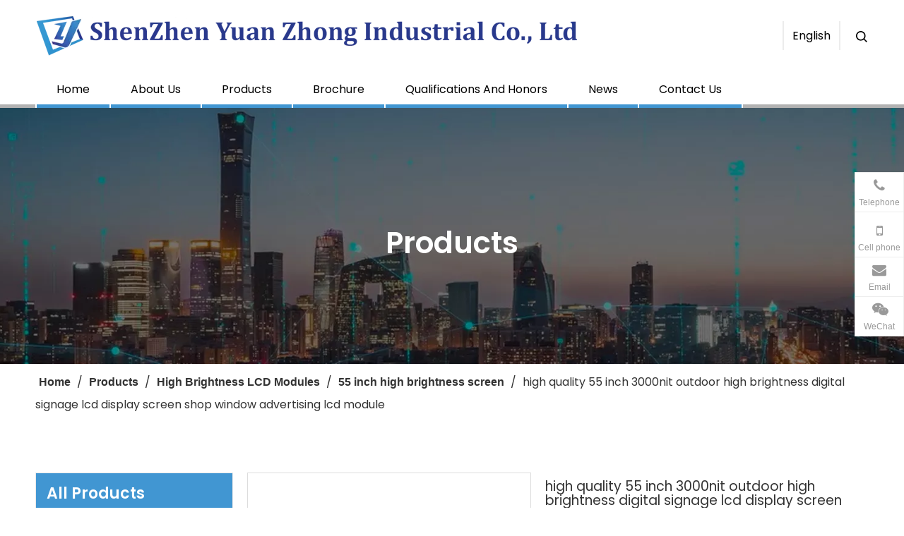

--- FILE ---
content_type: text/html;charset=utf-8
request_url: https://www.yzlcd.com/high-quality-55-inch-3000nit-outdoor-high-brightness-digital-signage-lcd-display-screen-shop-window-advertising-lcd-module-pd782296388.html
body_size: 44555
content:
<!DOCTYPE html> <html lang="en" prefix="og: http://ogp.me/ns#" style="height: auto;"> <head> <link rel="preconnect" href="https://iprorwxhrqopjp5p-static.micyjz.com"/> <link rel="preconnect" href="https://rqrorwxhrqopjp5p-static.micyjz.com"/> <link rel="preconnect" href="https://jmrorwxhrqopjp5p-static.micyjz.com"/><script>document.write=function(e){documentWrite(document.currentScript,e)};function documentWrite(documenturrentScript,e){var i=document.createElement("span");i.innerHTML=e;var o=i.querySelectorAll("script");if(o.length)o.forEach(function(t){if(t.src&&t.src!=""){var script=document.createElement("script");script.src=t.src;document.body.appendChild(script)}});document.body.appendChild(i)}
window.onloadHack=function(func){if(!!!func||typeof func!=="function")return;if(document.readyState==="complete")func();else if(window.addEventListener)window.addEventListener("load",func,false);else if(window.attachEvent)window.attachEvent("onload",func,false)};</script> <title>high quality 55 inch 3000nit outdoor high brightness digital signage lcd display screen shop window advertising lcd module from China manufacturer - Yuan Zhong Highlight LCD</title> <meta name="keywords" content="Highlight Lcd Display,Highlight Outdoor Lcd Screen,Lg Lcd Panel 55inch"/> <meta name="description" content="high quality 55 inch 3000nit outdoor high brightness digital signage lcd display screen shop window advertising lcd module offered by China manufacturer Yuan Zhong Highlight LCD. Buy high quality 55 inch 3000nit outdoor high brightness digital signage lcd display screen shop window advertising lcd module directly with low price and high quality."/> <link data-type="dns-prefetch" data-domain="jmrorwxhrqopjp5p-static.micyjz.com" rel="dns-prefetch" href="//jmrorwxhrqopjp5p-static.micyjz.com"> <link data-type="dns-prefetch" data-domain="iprorwxhrqopjp5p-static.micyjz.com" rel="dns-prefetch" href="//iprorwxhrqopjp5p-static.micyjz.com"> <link data-type="dns-prefetch" data-domain="rqrorwxhrqopjp5p-static.micyjz.com" rel="dns-prefetch" href="//rqrorwxhrqopjp5p-static.micyjz.com"> <link rel="canonical" href="https://www.yzlcd.com/high-quality-55-inch-3000nit-outdoor-high-brightness-digital-signage-lcd-display-screen-shop-window-advertising-lcd-module-pd782296388.html"/> <meta http-equiv="X-UA-Compatible" content="IE=edge"/> <meta name="renderer" content="webkit"/> <meta http-equiv="Content-Type" content="text/html; charset=utf-8"/> <meta name="viewport" content="width=device-width, initial-scale=1, user-scalable=no"/> <link href="https://iprorwxhrqopjp5p-static.micyjz.com/cloud/lpBpnKnojjSRoklrnljkjo/3-800-800.jpg" as="image" rel="preload" fetchpriority="high"/> <link rel="icon" href="//iprorwxhrqopjp5p-static.micyjz.com/cloud/jnBpnKnojjSRjkiormjkjo/favicon.ico"> <link rel="preload" type="text/css" as="style" href="//iprorwxhrqopjp5p-static.micyjz.com/concat/ulilKB314aRxiSlqimponilkqpl/static/assets/style/bootstrap/cus.bootstrap.grid.system.css,/static/assets/style/fontAwesome/4.7.0/css/font-awesome.css,/static/assets/style/iconfont/iconfont.css,/static/assets/widget/script/plugins/gallery/colorbox/colorbox.css,/static/assets/style/bootstrap/cus.bootstrap.grid.system.split.css,/static/assets/widget/style/component/graphic/graphic.css,/static/assets/widget/script/plugins/picture/animate.css,/static/assets/widget/style/component/pictureNew/widget_setting_description/picture.description.css,/static/assets/widget/style/component/pictureNew/public/public.css,/static/assets/widget/style/component/mailCollection/mailCollection.css,/static/assets/widget/script/plugins/tooltipster/css/tooltipster.css,/static/assets/widget/style/component/follow/widget_setting_iconSize/iconSize24.css,/static/assets/widget/style/component/follow/public/public.css,/static/assets/widget/style/component/onlineService/public/public.css" onload="this.onload=null;this.rel='stylesheet'"/> <link rel="preload" type="text/css" as="style" href="//rqrorwxhrqopjp5p-static.micyjz.com/concat/8rijKB5zcgRyiSlqimponilkqpl/static/assets/widget/style/component/onlineService/widget_setting_showStyle/float.css,/static/assets/widget/style/component/onlineService/widget_setting_showStyle/style7.css,/static/assets/widget/style/component/separator/separator.css" onload="this.onload=null;this.rel='stylesheet'"/> <link rel="stylesheet" type="text/css" href="//iprorwxhrqopjp5p-static.micyjz.com/concat/ulilKB314aRxiSlqimponilkqpl/static/assets/style/bootstrap/cus.bootstrap.grid.system.css,/static/assets/style/fontAwesome/4.7.0/css/font-awesome.css,/static/assets/style/iconfont/iconfont.css,/static/assets/widget/script/plugins/gallery/colorbox/colorbox.css,/static/assets/style/bootstrap/cus.bootstrap.grid.system.split.css,/static/assets/widget/style/component/graphic/graphic.css,/static/assets/widget/script/plugins/picture/animate.css,/static/assets/widget/style/component/pictureNew/widget_setting_description/picture.description.css,/static/assets/widget/style/component/pictureNew/public/public.css,/static/assets/widget/style/component/mailCollection/mailCollection.css,/static/assets/widget/script/plugins/tooltipster/css/tooltipster.css,/static/assets/widget/style/component/follow/widget_setting_iconSize/iconSize24.css,/static/assets/widget/style/component/follow/public/public.css,/static/assets/widget/style/component/onlineService/public/public.css"/> <link rel="stylesheet" type="text/css" href="//rqrorwxhrqopjp5p-static.micyjz.com/concat/8rijKB5zcgRyiSlqimponilkqpl/static/assets/widget/style/component/onlineService/widget_setting_showStyle/float.css,/static/assets/widget/style/component/onlineService/widget_setting_showStyle/style7.css,/static/assets/widget/style/component/separator/separator.css"/> <link rel="preload" type="text/css" as="style" href="//rqrorwxhrqopjp5p-static.micyjz.com/concat/qkijKBxbevSRqiqojnknniqn4k/develop/eofpAKUBFSrO-toApfUrlTRwZ-GvUApKfKKUAU-jpBqrKjjirljqiplrkr-jmBqrKjjirpjqiorkkr/style.css,/static/assets/widget/style/component/position/position.css,/static/assets/widget/style/component/quicknavigation/quicknavigation.css,/static/assets/widget/style/component/proddetail/public/public.css,/static/assets/widget/style/component/proddetail/public/comment.css,/static/assets/widget/style/component/proddetail/label/label.css,/static/assets/widget/style/component/orderList/public/public.css,/static/assets/widget/script/plugins/videojs/video-js.min.css,/static/assets/widget/script/plugins/select2/select2.css,/static/assets/widget/style/component/tiptap_richText/tiptap_richText.css,/static/assets/widget/script/plugins/easyzoom/css/easyzoom.css,/static/assets/widget/script/plugins/gallery/colorbox/colorbox.css,/static/assets/widget/script/plugins/owlcarousel/masterslider.css,/static/assets/widget/script/plugins/owlcarousel/style.css" onload="this.onload=null;this.rel='stylesheet'"/> <link rel="preload" type="text/css" as="style" href="//jmrorwxhrqopjp5p-static.micyjz.com/concat/cpikKB8yv1RfiSoqnqnjiknnqql/static/assets/widget/script/plugins/owlcarousel/ms-showcase2.css,/static/assets/widget/script/plugins/owlcarousel/owl.carousel.css,/static/assets/widget/style/component/proddetail/widget_style/style_2.css,/static/assets/widget/script/plugins/owlcarousel/owl.theme.css,/static/assets/widget/style/component/shoppingcartStatus/shoppingcartStatus.css,/static/assets/widget/script/plugins/slick/slick.css,/static/assets/widget/style/component/prodlistAsync/widget_style/style_11.css,/develop/VtKUpfArFBkE-kbUKpAPSHkfE-GvUApKfKKUAU-jnBqrKnjjikjpiqrnni-jrBqrKnjjinjjjjrjir/tiptap_richText.css,/static/assets/widget/style/component/relatedProducts/relatedProducts.css,/static/assets/widget/style/component/touchgraphicslider/touchgraphicslider.css" onload="this.onload=null;this.rel='stylesheet'"/> <link rel="stylesheet" type="text/css" href="//rqrorwxhrqopjp5p-static.micyjz.com/concat/qkijKBxbevSRqiqojnknniqn4k/develop/eofpAKUBFSrO-toApfUrlTRwZ-GvUApKfKKUAU-jpBqrKjjirljqiplrkr-jmBqrKjjirpjqiorkkr/style.css,/static/assets/widget/style/component/position/position.css,/static/assets/widget/style/component/quicknavigation/quicknavigation.css,/static/assets/widget/style/component/proddetail/public/public.css,/static/assets/widget/style/component/proddetail/public/comment.css,/static/assets/widget/style/component/proddetail/label/label.css,/static/assets/widget/style/component/orderList/public/public.css,/static/assets/widget/script/plugins/videojs/video-js.min.css,/static/assets/widget/script/plugins/select2/select2.css,/static/assets/widget/style/component/tiptap_richText/tiptap_richText.css,/static/assets/widget/script/plugins/easyzoom/css/easyzoom.css,/static/assets/widget/script/plugins/gallery/colorbox/colorbox.css,/static/assets/widget/script/plugins/owlcarousel/masterslider.css,/static/assets/widget/script/plugins/owlcarousel/style.css"/> <link rel="stylesheet" type="text/css" href="//jmrorwxhrqopjp5p-static.micyjz.com/concat/cpikKB8yv1RfiSoqnqnjiknnqql/static/assets/widget/script/plugins/owlcarousel/ms-showcase2.css,/static/assets/widget/script/plugins/owlcarousel/owl.carousel.css,/static/assets/widget/style/component/proddetail/widget_style/style_2.css,/static/assets/widget/script/plugins/owlcarousel/owl.theme.css,/static/assets/widget/style/component/shoppingcartStatus/shoppingcartStatus.css,/static/assets/widget/script/plugins/slick/slick.css,/static/assets/widget/style/component/prodlistAsync/widget_style/style_11.css,/develop/VtKUpfArFBkE-kbUKpAPSHkfE-GvUApKfKKUAU-jnBqrKnjjikjpiqrnni-jrBqrKnjjinjjjjrjir/tiptap_richText.css,/static/assets/widget/style/component/relatedProducts/relatedProducts.css,/static/assets/widget/style/component/touchgraphicslider/touchgraphicslider.css"/> <style>.siteblocks-container .backstage-blocksEditor-wrap[data-blockseditor-type="phoenix_blocks_text"] *{font-family:inherit;font-size:inherit;line-height:inherit;font-weight:inherit;color:inherit;text-align:inherit}.siteblocks-container .backstage-blocksEditor-wrap[data-blockseditor-type="phoenix_blocks_text"] strong{font-weight:bold}</style> <style>@media(min-width:990px){[data-type="rows"][data-level="rows"]{display:flex}}</style> <style id="speed3DefaultStyle">@supports not(aspect-ratio:1/1){.prodlist-wrap li .prodlist-cell{position:relative;padding-top:100%;width:100%}.prodlist-lists-style-13 .prod_img_a_t13,.prodlist-lists-style-12 .prod_img_a_t12,.prodlist-lists-style-nophoto-11 .prod_img_a_t12{position:unset !important;min-height:unset !important}.prodlist-wrap li .prodlist-picbox img{position:absolute;width:100%;left:0;top:0}}.piclist360 .prodlist-pic4-3 li .prodlist-display{max-width:100%}@media(max-width:600px){.prodlist-fix-num li{width:50% !important}}</style> <template id="appdStylePlace"></template> <link href="//jmrorwxhrqopjp5p-static.micyjz.com/theme/qkjlKBonjnRjjSonjnRjqSprpoRjnSpnRljSjrriimiqkilrjj/style/style.css" type="text/css" rel="preload" as="style" onload="this.onload=null;this.rel='stylesheet'" data-theme="true"/> <link href="//jmrorwxhrqopjp5p-static.micyjz.com/theme/qkjlKBonjnRjjSonjnRjqSprpoRjnSpnRljSjrriimiqkilrjj/style/style.css" type="text/css" rel="stylesheet"/> <style guid='u_c39cfd3282a24db680a89bcf7d0d43a5' emptyRender='true' placeholder='true' type='text/css'></style> <link href="//rqrorwxhrqopjp5p-static.micyjz.com/site-res/rpkkKBonjnRjqSprpoRjkSijmomoRjiSiqjjirRljSjrrnroiojiirRqiSlqimrpirrqrrSRjl.css?1749168153487" rel="preload" as="style" onload="this.onload=null;this.rel='stylesheet'" data-extStyle="true" type="text/css" data-extAttr="20250606112017"/> <link href="//rqrorwxhrqopjp5p-static.micyjz.com/site-res/rpkkKBonjnRjqSprpoRjkSijmomoRjiSiqjjirRljSjrrnroiojiirRqiSlqimrpirrqrrSRjl.css?1749168153487" data-extAttr="20250606112017" type="text/css" rel="stylesheet"/> <template data-js-type='style_respond' data-type='inlineStyle'></template><template data-js-type='style_head' data-type='inlineStyle'><style guid='3b1a8d52-4b68-4b75-ab34-23c27419d567' pm_pageStaticHack='' jumpName='head' pm_styles='head' type='text/css'>.sitewidget-position-20150126161948 .sitewidget-position-description .block-icon{color:#333;vertical-align:initial}.sitewidget-prodDetail-20141127140104 .proddetail-wrap .video-js video{height:100% !important}.sitewidget-prodDetail-20141127140104 .prodetail-slider .prod-pic-item .prodetail-slider-btn{color:black}.sitewidget-prodDetail-20141127140104 .ms-skin-default .ms-nav-next,.sitewidget-prodDetail-20141127140104 .ms-skin-default .ms-nav-prev{color:black}.sitewidget-prodDetail-20141127140104 .pro-this-prodBrief table{max-width:100%}.sitewidget-prodDetail-20141127140104 #orderModel{display:inline-block}.sitewidget-prodDetail-20141127140104 #paypalBtn #paypal-button-container{padding:0}.sitewidget-prodDetail-20141127140104 #paypalBtn #paypal-button-container .paypal-buttons>iframe.component-frame{z-index:1}@media(max-width:550px){.sitewidget-prodDetail-20141127140104 .this-description-table .skuParams .description-btn-wrap .alfProdDataildad{height:auto !important;min-height:40px}.sitewidget-prodDetail-20141127140104 .this-description-table .skuParams .description-btn-wrap .alfProdDataildad .skuimgtitle{width:calc(100% - 50px);line-height:1.5em !important;height:auto !important;min-height:36px;display:inline-flex !important;align-items:center}}.sitewidget-prodDetail-20141127140104 .switch3D{bottom:110px}@media(max-width:989px){.sitewidget-prodDetail-20141127140104 .switch3D{bottom:calc(24px + 44px)}}.new-threed-box{position:fixed;top:50%;left:50%;transform:translate(-50%,-50%);box-shadow:0 0 20px 0 rgba(0,0,0,0.2);z-index:10000000000000;line-height:1;border-radius:10px}.new-threed-box iframe{width:950px;height:720px;max-width:100vw;max-height:100vh;border-radius:10px;border:0}.new-threed-box iframe .only_full_width{display:block !important}.new-threed-box .close{position:absolute;right:11px;top:12px;width:18px;height:18px;cursor:pointer}@media(max-width:800px){.new-threed-box iframe{width:100vw;height:100vh;border-radius:0}.new-threed-box{border-radius:0}}.sitewidget-prodDetail-20141127140104 .sitewidget-bd .tinymce-render-box *{all:revert-layer}.sitewidget-prodDetail-20141127140104 .sitewidget-bd .tinymce-render-box img{vertical-align:middle;max-width:100%}.sitewidget-prodDetail-20141127140104 .sitewidget-bd .tinymce-render-box iframe{max-width:100%}.sitewidget-prodDetail-20141127140104 .sitewidget-bd .tinymce-render-box table{border-collapse:collapse}.sitewidget-prodDetail-20141127140104 .sitewidget-bd .tinymce-render-box *{margin:0}.sitewidget-prodDetail-20141127140104 .sitewidget-bd .tinymce-render-box table:not([cellpadding]) td,.sitewidget-prodDetail-20141127140104 .sitewidget-bd .tinymce-render-box table:not([cellpadding]) th{padding:.4rem}.sitewidget-prodDetail-20141127140104 .sitewidget-bd .tinymce-render-box table[border]:not([border="0"]):not([style*=border-width]) td,.sitewidget-prodDetail-20141127140104 .sitewidget-bd .tinymce-render-box table[border]:not([border="0"]):not([style*=border-width]) th{border-width:1px}.sitewidget-prodDetail-20141127140104 .sitewidget-bd .tinymce-render-box table[border]:not([border="0"]):not([style*=border-style]) td,.sitewidget-prodDetail-20141127140104 .sitewidget-bd .tinymce-render-box table[border]:not([border="0"]):not([style*=border-style]) th{border-style:solid}.sitewidget-prodDetail-20141127140104 .sitewidget-bd .tinymce-render-box table[border]:not([border="0"]):not([style*=border-color]) td,.sitewidget-prodDetail-20141127140104 .sitewidget-bd .tinymce-render-box table[border]:not([border="0"]):not([style*=border-color]) th{border-color:#ccc}.sitewidget-prodDetail-20141127140104 .sitewidget-bd h1.this-description-name{font-size:19px;line-height:20px;letter-spacing:0;text-align:left;color:#333}.sitewidget-prodDetail-20141127140104 .prod_member_desc{position:relative}.sitewidget-prodDetail-20141127140104 .prod_member_desc .prod_member_desc_pop{display:none;position:absolute;border:1px solid #ccc;background:#fff;width:300px;border-radius:6px;padding:5px 8px;left:0;z-index:1000}.sitewidget-prodDetail-20141127140104 .prod_member_desc .prod_member_desc_icon{margin:0 1px;width:12px;height:12px;cursor:pointer;transform:translateY(-4px)}.sitewidget-prodDetail-20141127140104 .prodDetail-tab-style .detial-cont-prodescription .detial-cont-tabslabel li a{font-size:20px;color:#fff}.sitewidget-prodDetail-20141127140104 .prodDetail-tab-style .detial-cont-prodescription .detial-cont-tabslabel,.sitewidget-prodDetail-20141127140104 .prodDetail-tab-style .detial-cont-prodescription .detial-cont-tabslabel li{background-color:#3f4b57;line-height:48px}.sitewidget-prodDetail-20141127140104 .prodDetail-tab-style .detial-cont-prodescription .detial-cont-tabslabel li{height:48px}.sitewidget-prodDetail-20141127140104 .prodDetail-tab-style .detial-cont-prodescription .detial-cont-tabslabel li.on{background-color:#4196d2;border-color:#4196d2}.sitewidget-prodDetail-20141127140104 .prodDetail-tab-style .detial-cont-prodescription .detial-cont-tabslabel li.on a{color:#fff}.sitewidget-prodDetail-20141127140104 .prodDetail-tab-hover-event .detial-cont-prodescription .detial-cont-tabslabel li a{line-height:48px}.sitewidget-prodDetail-20141127140104 .page-width-container .detial-wrap-cont .detial-cont-index .tab-change-container{height:49px}.sitewidget-prodDetail-20141127140104 .page-width-container .detial-wrap-cont .detial-cont-index .detial-cont-prodescription .detial-cont-tabslabel{height:49px}.sitewidget-prodDetail-20141127140104 .page-width-container .detial-wrap-cont .detial-cont-index .detial-cont-prodescription .detial-cont-tabslabel li.on{background-color:#4196d2;border-color:#4196d2}.sitewidget-prodDetail-20141127140104 .page-width-container .detial-wrap-cont .detial-cont-index .detial-cont-prodescription .detial-cont-tabslabel li.on a{color:#fff}.sitewidget-prodDetail-20141127140104 .page-width-container .detial-wrap-cont .detial-cont-index .detial-cont-prodescription .detial-cont-tabslabel li{background-color:#3f4b57}.download-container-main{padding:5px 20px 0 15px}.download-container{display:flex;justify-content:space-between;align-items:center;box-sizing:border-box;padding:15px 0}.download-container{width:100%;height:auto}.download-container .download-container-warp{display:flex;align-items:center}.download-container .download-container-warp{font-size:14px;color:#333}.download-container .download-icon{width:14px;height:14px}.download-container .download-container-warp img{width:30px;margin-right:12px}ol.list-paddingleft-2{padding-left:20px}.prod_des_sitewidget-162f6be7-60af-409f-a195-fbc2d9ed0d20-20230821140701 td,.prod_des_sitewidget-162f6be7-60af-409f-a195-fbc2d9ed0d20-20230821140701 th{border:1px solid #DDD;padding:5px 10px;border-collapse:collapse}.prod_des_sitewidget-162f6be7-60af-409f-a195-fbc2d9ed0d20-20230821140701 .inner{overflow:auto;width:100%}.prod_des_sitewidget-162f6be7-60af-409f-a195-fbc2d9ed0d20-20230821140701 .detial-cont-prodescription .prodDetail-editor-container img{max-width:100%;height:auto !important;vertical-align:top}.prod_des_sitewidget-162f6be7-60af-409f-a195-fbc2d9ed0d20-20230821140701 img{max-width:100%;height:auto}.prod_des_sitewidget-162f6be7-60af-409f-a195-fbc2d9ed0d20-20230821140701 .prod_describe_new_content .prodDetail-editor-container *{max-width:100%}.prod_des_sitewidget-162f6be7-60af-409f-a195-fbc2d9ed0d20-20230821140701 .prod_des_tabs_list{display:flex;height:40px;justify-content:space-between}.prod_des_sitewidget-162f6be7-60af-409f-a195-fbc2d9ed0d20-20230821140701 .prod_des_tabs_list .prod_describe_new_title{cursor:pointer;flex:1;padding:0 40px;overflow:hidden;white-space:nowrap;text-overflow:ellipsis;text-align:center;font-weight:bold;height:40px;line-height:40px;font-size:18px;background-color:#333;color:#fff;border-left:1px solid #333}.prod_des_sitewidget-162f6be7-60af-409f-a195-fbc2d9ed0d20-20230821140701 .prod_des_tabs_list .prod_describe_new_title#des_0{border:0}.prod_des_sitewidget-162f6be7-60af-409f-a195-fbc2d9ed0d20-20230821140701 .prod_des_tabs_list .prod_describe_new_title.tab_active{background-color:#f3f3f3;color:#333}.prod_des_sitewidget-162f6be7-60af-409f-a195-fbc2d9ed0d20-20230821140701 .prod_floating{position:fixed;top:0;padding-top:0;z-index:999}.prod_des_sitewidget-162f6be7-60af-409f-a195-fbc2d9ed0d20-20230821140701 .detial-cont-prodescription_pc{margin-top:30px}.prod_des_sitewidget-162f6be7-60af-409f-a195-fbc2d9ed0d20-20230821140701 .detial-cont-prodescription_pc.prod_floating_mt{padding-top:40px}@media screen and (max-width:768px){.prod_des_sitewidget-162f6be7-60af-409f-a195-fbc2d9ed0d20-20230821140701 .prod_des_tabs_list{overflow-x:scroll;overflow-y:hidden;box-sizing:border-box;margin-left:-20px;margin-right:-20px;height:40px;line-height:40px}.prod_des_sitewidget-162f6be7-60af-409f-a195-fbc2d9ed0d20-20230821140701 .prod_des_tabs_list::-webkit-scrollbar{display:none}.prod_des_sitewidget-162f6be7-60af-409f-a195-fbc2d9ed0d20-20230821140701 .prod_floating{top:0}.prod_des_sitewidget-162f6be7-60af-409f-a195-fbc2d9ed0d20-20230821140701 .prod_describe_new3.prod_new_active3{margin-top:20px}.prod_des_sitewidget-162f6be7-60af-409f-a195-fbc2d9ed0d20-20230821140701 .prod_des_tabs_list .prod_describe_new_title{height:40px;line-height:40px;font-size:14px;padding:0 8px}}.sitewidget-relatedProducts-20230821140634 .sitewidget-relatedProducts-container .InquireAndBasket,.sitewidget-relatedProducts-20230821140634 .sitewidget-relatedProducts-container .prodlist-pro-inquir,.sitewidget-relatedProducts-20230821140634 .sitewidget-relatedProducts-container .default-addbasket,.sitewidget-relatedProducts-20230821140634 .sitewidget-relatedProducts-container .prodlist-parameter-btns .default-button{color:#000333;background-color:#eaedef}.sitewidget-relatedProducts-20230821140634 .sitewidget-relatedProducts-container .InquireAndBasket i,.sitewidget-relatedProducts-20230821140634 .sitewidget-relatedProducts-container .prodlist-pro-inquir i,.sitewidget-relatedProducts-20230821140634 .sitewidget-relatedProducts-container.InquireAndBasket span,.sitewidget-relatedProducts-20230821140634 .sitewidget-relatedProducts-container .prodlist-pro-inquir span .sitewidget-relatedProducts-20230821140634 .prodlist-parameter-btns .default-button{color:#000333}.sitewidget-relatedProducts-20230821140634 .sitewidget-relatedProducts-container .related-prod-video{display:block;position:relative;z-index:1}.sitewidget-relatedProducts-20230821140634 .sitewidget-relatedProducts-container .related-prod-video .related-prod-video-play-icon{background:rgba(0,0,0,0.50);border-radius:14px;color:#fff;padding:0 10px;left:10px;bottom:20px;cursor:pointer;font-size:12px;position:absolute;z-index:10}.sitewidget-relatedProducts .sitewidget-relatedProducts-hasBtns{padding:0 35px}#siteblocks-setting-wrap-lLpYByRfMwah .siteblocks-container{background-color:#fff}#siteblocks-setting-wrap-lLpYByRfMwah .QX-158241110 .navTile .before{background-color:#4196d2}#siteblocks-setting-wrap-lLpYByRfMwah .QX-158241110 .sitewidget-sub-nav:hover{color:#4196d2}#siteblocks-setting-wrap-lLpYByRfMwah .QX-158241110 .textB:hover{color:#4196d2}#siteblocks-setting-wrap-lLpYByRfMwah .QX-158241110 .bottom-box::before{background-color:#b2b2b2}#siteblocks-setting-wrap-lLpYByRfMwah .QX-158241110 .top{border-color:#b2b2b2}@media screen and (max-width:768px){#siteblocks-setting-wrap-lLpYByRfMwah .QX-158241110 .navTile.hasub .before{background-color:#b2b2b2}}</style></template><template data-js-type='style_respond' data-type='inlineStyle'></template><template data-js-type='style_head' data-type='inlineStyle'></template><script data-ignoreMinify="true">
	function loadInlineStyle(){
		var allInlineStyle = document.querySelectorAll("template[data-type='inlineStyle']");
		var length = document.querySelectorAll("template[data-type='inlineStyle']").length;
		for(var i = 0;i < length;i++){
			var style = allInlineStyle[i].innerHTML;
			allInlineStyle[i].outerHTML = style;
		}
	}
loadInlineStyle();
</script> <link rel='preload' as='style' onload='this.onload=null;this.rel="stylesheet"' href='https://fonts.googleapis.com/css?family=Poppins:400,600&display=swap' data-type='1' type='text/css' media='all'/> <script type="text/javascript" data-src="//iprorwxhrqopjp5p-static.micyjz.com/static/t-oiBpBKwKnkzwsp7n/assets/script/jquery-1.11.0.concat.js"></script> <script type="text/javascript" data-src="//ld-analytics.micyjz.com/jjioKBprpoRjrSSRRQRilSpojoqr/ltm-web.js?v=1749180017000"></script><script type="text/x-delay-ids" data-type="delayIds" data-device="pc" data-xtype="0" data-delayIds='[318702752,318701982,318705772,318700922,318701962,318701992,318700742,318705782,318701972,318705762,318702592,318701952,318705792,318701822,318705822,318701852,318702552,318702582,318702742,318701492,318701812,318701842,318702542,318702572,318701832,318701862,318702562]'></script> <script guid='1491fd59-1e8f-49f3-b723-ce7c989f2186' pm_pageStaticHack='true' jumpName='head' pm_scripts='head' type='text/javascript'>try{(function(window,undefined){var phoenixSite=window.phoenixSite||(window.phoenixSite={});phoenixSite.lanEdition="EN_US";var page=phoenixSite.page||(phoenixSite.page={});page.cdnUrl="//rqrorwxhrqopjp5p-static.micyjz.com";page.siteUrl="https://www.yzlcd.com";page.lanEdition=phoenixSite.lanEdition;page._menu_prefix="";page._menu_trans_flag="";page._captcha_domain_prefix="captcha.c";page._pId="uRAUYCgGevoh";phoenixSite._sViewMode="true";phoenixSite._templateSupport="false";phoenixSite._singlePublish=
"false"})(this)}catch(e){try{console&&console.log&&console.log(e)}catch(e){}};</script> <script id='u_7771d73c2bbd439b858c7bd08b95c658' guid='u_7771d73c2bbd439b858c7bd08b95c658' pm_script='init_top' type='text/javascript'>try{(function(window,undefined){var datalazyloadDefaultOptions=window.datalazyloadDefaultOptions||(window.datalazyloadDefaultOptions={});datalazyloadDefaultOptions["version"]="3.0.0";datalazyloadDefaultOptions["isMobileViewer"]="false";datalazyloadDefaultOptions["hasCLSOptimizeAuth"]="false";datalazyloadDefaultOptions["_version"]="3.0.0";datalazyloadDefaultOptions["isPcOptViewer"]="false"})(this);(function(window,undefined){window.__ph_optSet__='{"loadImgType":"0","docReqType":"0","docDecrease":"1","docCallback":"1","isOpenFlagUA":true,"v30NewMode":"1","idsVer":"1"}'})(this)}catch(e){try{console&&
console.log&&console.log(e)}catch(e){}};</script> <script id='u_163c8b84e1454126a38e50991090494a' guid='u_163c8b84e1454126a38e50991090494a' type='text/javascript'>try{var thisUrl=location.host;var referUrl=document.referrer;if(referUrl.indexOf(thisUrl)==-1)localStorage.setItem("landedPage",document.URL)}catch(e){try{console&&console.log&&console.log(e)}catch(e){}};</script> </head> <body class=" frontend-body-canvas "> <div id='backstage-headArea' headFlag='1'><div class="siteblocks-setting-wrap eofpAKUBFSrO_20220128170633 siteblocks-etApUKfVjewO-20211029134138" id="siteblocks-setting-wrap-lLpYByRfMwah" data-settingId="lLpYByRfMwah" data-versionNo="20220128170633" data-level="rows" data-type="siteblocks" data-mobileBg="true" data-classAttr="siteblocks-etApUKfVjewO-20211029134138" data-appId="15824" data-encodeAppId="eofpAKUBFSrO" data-purchased="true" data-hide-node=""> <div class="siteblocks-container" style='' data-module-radio="" data-module-width=""> <style styleDefault-block="true">@media screen and (max-width:990px){.block15824,.QX-158241110 .bottom-box{display:none !important}.QX-158241110{position:relative !important;width:100%;top:0;left:0;z-index:99;background-color:inherit}.QX-158241110 .top{display:flex;justify-content:space-between;align-items:center;max-width:1180px;margin:0 auto;z-index:7;position:relative;min-height:37px;padding:15px 10px;border-bottom:5px solid #b2b2b2}.QX-158241110 .logo{max-width:calc(100% - 70px)}.QX-158241110 .logo .blocks-image img{max-width:100%;display:block}.QX-158241110 .menubar{display:flex;padding:8px 0 8px 20px;border-left:2px solid #ececec;width:25px;align-items:center;justify-content:center;cursor:pointer}}</style> <style>.QX-158241110 .block-iconbaseline-close:before,.QX-158241110 .fa-angle-right:before,.QX-158241110 .fa-angle-left:before,.QX-158241110 .block-iconsangang:before{display:none}</style> <div class="block15824"> </div> <div class="QX-158241110 has_blockHeadFixed"> <div class="top"> <div class="logo"> <div class="backstage-blocksEditor-wrap" data-wrap-type="1" data-storage="0" data-blocksEditor-type="phoenix_blocks_image" data-auto_uuid=d4d2ce55-05fb-4fdf-b915-8132377eb38d><div class="backstage-componet" data-suggest_width="247" data-suggest_height="41"> <div class="backstage-componet-bd" data-setting-base64="eyJzdW1UeXBlIjoiMCIsImxpbmtUeXBlIjoiMCIsInNlbGVjdGVkUGFnZUlkIjoibGtmVURNTGJldldyIiwiaXNPcGVuTmV3IjpmYWxzZSwibmVlZE5vRm9sbG93IjpmYWxzZSwibGlua1Nob3dUZXh0Ijoi56uZ5YaF6aG16Z2iIC0gSG9tZSJ9"><a class="blocks-image" href="/index.html"><picture><source media="(max-width:768px)" srcset=""><img src="//iprorwxhrqopjp5p-static.micyjz.com/cloud/jlBpnKnojjSRjkpqrqojjq/weibiaoti.png" alt="" title=""></picture></a></div></div></div> </div> <div class="menubar"> <i class="font-icon block-icon block-iconsangang"> <svg t="1640844964023" class="icon" viewBox="0 0 1092 1024" version="1.1" xmlns="http://www.w3.org/2000/svg" p-id="3074" width="18" height="15"><path d="M1058.133333 955.733333a34.133333 34.133333 0 1 1 0 68.266667H34.133333a34.133333 34.133333 0 1 1 0-68.266667h1024z m0-477.866666a34.133333 34.133333 0 1 1 0 68.266666H34.133333a34.133333 34.133333 0 0 1 0-68.266666h1024z m0-477.866667a34.133333 34.133333 0 1 1 0 68.266667H34.133333a34.133333 34.133333 0 1 1 0-68.266667h1024z" p-id="3075" fill="#000000"></path></svg> </i></div> </div> <div class="bottom-box"> <div class="cont"> <div class="servicebar"> <div class="linksText"> <div class="backstage-blocksEditor-wrap num" data-wrap-type="1" data-storage="0" data-blocksEditor-type="phoenix_blocks_text" data-auto_uuid=e8646b57-7d74-4d54-b0dd-63d2d3882f78><br>​​​​​​</div> </div> <div class="divider"> <div class="language"> <div class="backstage-blocksEditor-wrap langBar" data-wrap-type="1" data-relate-appId="PNpfKAUAiAnL" data-storage="1" data-blocksEditor-type="phoenix_blocks_langBar" data-auto_uuid=51b9b4ba-9ac4-485e-994f-e3a9f3ea0be5> <div class="lang-show-word"> <span class="sq_language_span"> <i class="imgStyle01 font-icon block-icon block-iconyuyanlan"> </i> <i class="font-icon block-icon block-iconbaseline-close"></i> <span class="spanStyle">English</span> <img class="imgStyle02" src="//iprorwxhrqopjp5p-static.micyjz.com/cloud/ioBqjKlqRinSkjqiqnjo/jiantou.png" alt="" title=""> </span> </div> <ul class="lang-list langWra"> <li class="lang-item langBox"> <a class="langImgBox" href='https://cn.yzlcd.com'> <span class="langImg lang-sprites-slide sprites sprites-1"></span> <span class="langNa">简体中文</span> </a> </li> </ul></div> </div> <div class="serh"> <div class="backstage-blocksEditor-wrap serach" data-wrap-type="1" data-relate-appId="PEfApUKpfjQL" data-storage="1" data-blocksEditor-type="phoenix_blocks_serach" data-auto_uuid=3b6daad4-82f3-440a-9428-28e7242ff8c9><form action="/phoenix/admin/prod/search" method="get" novalidate> <div class="search-wrap"> <div class="search-input"> <input type="text" name="searchValue" id="inputSearch" placeholder="Search" autocomplete="off"/> <button type="submit"> <svg width="16px" height="16px" viewBox="0 0 25 25" version="1.1" xmlns="http://www.w3.org/2000/svg" xmlns:xlink="http://www.w3.org/1999/xlink"> <title>搜索 (5)</title> <g id="页面-1" stroke="none" stroke-width="1" fill="none" fill-rule="evenodd"> <g id="搜索-(5)" fill="#000000" fill-rule="nonzero"> <path d="M24.9106266,23.1204672 L19.0073143,17.1873924 C20.4470556,15.3212398 21.2267579,13.0260132 21.2231371,10.6646264 C21.2231371,4.77460369 16.4722877,0 10.6115686,0 C4.75084944,0 0,4.77460369 0,10.6646264 C0,16.5546491 4.75084944,21.3292528 10.6115686,21.3292528 C12.9785405,21.3329192 15.2781816,20.5377043 17.1417834,19.0711073 L23.0411791,25 L24.9106266,23.1204672 Z M10.6115686,18.6723217 C6.21101106,18.6723217 2.64371259,15.0871867 2.64371259,10.6646264 C2.64371259,6.24206614 6.21101106,2.65693115 10.6115686,2.65693115 C15.0121261,2.65693115 18.5794245,6.24206611 18.5794245,10.6646264 C18.5794245,15.0871867 15.0121261,18.6723217 10.6115686,18.6723217 Z" id="形状"></path> </g> </g> </svg> </button> <span class="openser"> <svg width="16px" height="16px" viewBox="0 0 25 25" version="1.1" xmlns="http://www.w3.org/2000/svg" xmlns:xlink="http://www.w3.org/1999/xlink"> <title>搜索 (5)</title> <g id="页面-1" stroke="none" stroke-width="1" fill="none" fill-rule="evenodd"> <g id="搜索-(5)" fill="#000000" fill-rule="nonzero"> <path d="M24.9106266,23.1204672 L19.0073143,17.1873924 C20.4470556,15.3212398 21.2267579,13.0260132 21.2231371,10.6646264 C21.2231371,4.77460369 16.4722877,0 10.6115686,0 C4.75084944,0 0,4.77460369 0,10.6646264 C0,16.5546491 4.75084944,21.3292528 10.6115686,21.3292528 C12.9785405,21.3329192 15.2781816,20.5377043 17.1417834,19.0711073 L23.0411791,25 L24.9106266,23.1204672 Z M10.6115686,18.6723217 C6.21101106,18.6723217 2.64371259,15.0871867 2.64371259,10.6646264 C2.64371259,6.24206614 6.21101106,2.65693115 10.6115686,2.65693115 C15.0121261,2.65693115 18.5794245,6.24206611 18.5794245,10.6646264 C18.5794245,15.0871867 15.0121261,18.6723217 10.6115686,18.6723217 Z" id="形状"></path> </g> </g> </svg> </span> </div> <div class="shw"> <i class="font-icon block-icon block-iconbaseline-close"> <svg t="1640844046772" class="icon" style="margin-bottom: 2px; margin-left: 3px;" viewBox="0 0 1024 1024" version="1.1" xmlns="http://www.w3.org/2000/svg" p-id="4654" width="15" height="15"><path d="M95.573333 1024l417.28-416.597333 415.573334 414.72L1024 926.72 608.512 512 1024 97.28 928.426667 1.877333l-415.573334 414.72L95.573333 0 0 95.402667 417.28 512 0 928.597333z" p-id="4655" fill="#2c2c2c"></path></svg> </i> </div> </div> </form></div> <div class="closebar"> <i class="font-icon block-icon block-iconbaseline-close"> <svg t="1642483361920" class="icon" viewBox="0 0 1024 1024" version="1.1" xmlns="http://www.w3.org/2000/svg" p-id="4217" width="14" height="14"><path d="M95.573333 1024l417.28-416.597333 415.573334 414.72L1024 926.72 608.512 512 1024 97.28 928.426667 1.877333l-415.573334 414.72L95.573333 0 0 95.402667 417.28 512 0 928.597333z" p-id="4218"></path></svg> </i></div> </div> </div> </div> <div class="navCenter2"> <div class="navCenter"> <div class="button-prev"> <i class="font-icon fa fa-angle-left"> <svg t="1640844724053" class="icon" viewBox="0 0 1024 1024" version="1.1" xmlns="http://www.w3.org/2000/svg" p-id="7021" width="14" height="14"><path d="M740.352 849.919l-57.225 59.008-399.479-396.929 399.476-396.924 57.228 59.004-335.872 337.92z" p-id="7022" fill="#2c2c2c"></path></svg> </i> </div> <div class="button-next"> <i class="font-icon fa fa-angle-right"> <svg t="1640844617548" class="icon" viewBox="0 0 1024 1024" version="1.1" xmlns="http://www.w3.org/2000/svg" p-id="6778" width="14" height="14"><path d="M761.055557 532.128047c0.512619-0.992555 1.343475-1.823411 1.792447-2.848649 8.800538-18.304636 5.919204-40.703346-9.664077-55.424808L399.935923 139.743798c-19.264507-18.208305-49.631179-17.344765-67.872168 1.888778-18.208305 19.264507-17.375729 49.631179 1.888778 67.872168l316.960409 299.839269L335.199677 813.631716c-19.071845 18.399247-19.648112 48.767639-1.247144 67.872168 9.407768 9.791372 21.984142 14.688778 34.560516 14.688778 12.000108 0 24.000215-4.479398 33.311652-13.439914l350.048434-337.375729c0.672598-0.672598 0.927187-1.599785 1.599785-2.303346 0.512619-0.479935 1.056202-0.832576 1.567101-1.343475C757.759656 538.879828 759.199462 535.391265 761.055557 532.128047z" p-id="6779" fill="#2c2c2c"></path></svg> </i> </div> <div class="backstage-blocksEditor-wrap navigation navStyle" data-wrap-type="1" data-relate-appId="MRAUpfKKpsgB" data-storage="1" data-blocksEditor-type="phoenix_blocks_navigation" data-auto_uuid=00074ef9-10fd-4f59-8067-55c6bdc6b4e1> <ul class="blockNavBar fix navBox"> <li id="parent_0" class="navTile "> <span class="before"></span> <a class="but" id="29409072" target="_self" href="/" data-currentIndex=""> <i class="icon "> </i> Home </a> </li> <li id="parent_1" class="navTile "> <span class="before"></span> <a class="but" id="29409102" target="_self" href="/aboutus.html" data-currentIndex=""> <i class="icon "> </i> About Us </a> </li> <li id="parent_2" class="navTile hasub"> <span class="before"></span> <a class="but" id="29409112" target="_self" href="/products.html" data-currentIndex=""> <i class="icon "> </i> Products </a> <div class="arrow"> <i class="font-icon block-icon block-iconxia"></i> </div> <div class="sub subWra"> <ul class="ulSub clearfix"> <li class="liSub "> <div class="nav02Arrow"></div> <div class="none"> </div> <div class="textB"> <a target="_self" rel="" href="/High-Brightness-LCD-Modules-pl64752857.html"> <i class="icon undefined "> </i> High Brightness LCD screen </a> </div> </li> <li class="liSub "> <div class="nav02Arrow"></div> <div class="none"> </div> <div class="textB"> <a target="_self" rel="" href="/4K-Highlight-High-Color-Gamut-Modules-pl63752857.html"> <i class="icon undefined "> </i> 4K Highlight High Color Gamut screen </a> </div> </li> <li class="liSub "> <div class="nav02Arrow"></div> <div class="none"> </div> <div class="textB"> <a target="_self" rel="" href="/Alien-LCD-Modules-pl62752857.html"> <i class="icon undefined "> </i> strip、square、round screen </a> </div> </li> <li class="liSub "> <div class="nav02Arrow"></div> <div class="none"> </div> <div class="textB"> <a target="_self" rel="" href="/Embedded-Display-Modules-pl61752857.html"> <i class="icon undefined "> </i> Embedded Display Modules </a> </div> </li> <li class="liSub "> <div class="nav02Arrow"></div> <div class="none"> </div> <div class="textB"> <a target="_self" rel="" href="/Outdoor-Intelligent-Display-Terminal-Modules-pl60752857.html"> <i class="icon undefined "> </i> Outdoor Intelligent Display Terminal Modules </a> </div> </li> <li class="liSub "> <div class="nav02Arrow"></div> <div class="none"> </div> <div class="textB"> <a target="_self" rel="" href="/Ultra-narrow-edge-screen-pl44798457.html"> <i class="icon undefined "> </i> Ultra narrow edge screen </a> </div> </li> <li class="liSub "> <div class="nav02Arrow"></div> <div class="none"> </div> <div class="textB"> <a target="_self" rel="" href="/Local-Dimming-LCD-screen-pl46308507.html"> <i class="icon undefined "> </i> Local Dimming LCD screen </a> </div> </li> </ul> </div> </li> <li id="parent_3" class="navTile "> <span class="before"></span> <a class="but" id="29409082" target="_self" href="/brochure.html" data-currentIndex=""> <i class="icon "> </i> Brochure </a> </li> <li id="parent_4" class="navTile "> <span class="before"></span> <a class="but" id="29409092" target="_self" href="/features-options.html" data-currentIndex=""> <i class="icon "> </i> Qualifications And Honors </a> </li> <li id="parent_5" class="navTile "> <span class="before"></span> <a class="but" id="29409052" target="_self" href="/news.html" data-currentIndex=""> <i class="icon "> </i> News </a> </li> <li id="parent_6" class="navTile "> <span class="before"></span> <a class="but" id="29409062" target="_self" href="/contactus.html" data-currentIndex=""> <i class="icon "> </i> Contact Us </a> </li> </ul> </div> </div> </div> </div> </div> </div> </div> <input type="hidden" name="appIsDev" value="0"/> <script type="text/x-delay-script" data-id="lLpYByRfMwah" data-alias="662505a1-c374-4bc8-a599-cc0763f98dcd" data-jsLazyload='true' data-type="siteBlock" data-jsDepand='["//jmrorwxhrqopjp5p-static.micyjz.com/develop/eofpAKUBFSrO-uepKfUCQzmIj-GvUApKfKKUAU-jqBqrKjjirpjoikiklr-jmBqrKjjirpjqiorkkr/demo.js"]' data-jsThreshold='5' data-cssDepand='' data-cssThreshold='5'>(function(window,$,undefined){try{$(function(){window._block_namespaces_["QX-158241110"].init({"settingId":"lLpYByRfMwah","nodeId":"00074ef9-10fd-4f59-8067-55c6bdc6b4e1"})})}catch(e){try{console&&console.log&&console.log(e)}catch(e){}}try{(function(window,$,undefined){$(function(){onloadHack(function(){$(".siteblocks-setting-wrap[data-isTimeout\x3d1]").each(function(){$(this).detach()})})})})(window,jQuery)}catch(e){try{console&&console.log&&console.log(e)}catch(e){}}try{(function(window,jQuery,undefined){$(function(){var $thisBlock=
$("#siteblocks-setting-wrap-lLpYByRfMwah");var handleStyleDomId="handlestyle_lLpYByRfMwah";if($thisBlock.find("*[data-handleColorId]").length>0){if($thisBlock.find("#"+handleStyleDomId).length>0)$thisBlock.find("#"+handleStyleDomId).remove();$thisBlock.append('\x3cstyle id\x3d"'+handleStyleDomId+'"\x3e\x3c/style\x3e')}$("#siteblocks-setting-wrap-lLpYByRfMwah").find("*[data-blockSetting-color]").each(function(index,item){var curColorStr=$(this).attr("data-blockSetting-color")||"";var handleColorId=
$(this).attr("data-handleColorId")||"";var curColorObj;if(!!curColorStr)curColorObj=eval("("+curColorStr+")");if(curColorObj instanceof Object){var classObj={};for(var k in curColorObj){var kValList=curColorObj[k].split("-");if(kValList.length!=3&&!kValList[2])continue;var kArray=k.split("_");if(kArray.length==1)classObj[k]=kValList[2];else $("#"+handleStyleDomId).append('#siteblocks-setting-wrap-lLpYByRfMwah [data-handleColorId\x3d"'+handleColorId+'"]:'+kArray[0]+"{"+kArray[1]+":"+kValList[2]+"!important}")}$(this).css(classObj)}})})})(window,
jQuery)}catch(e){try{console&&console.log&&console.log(e)}catch(e){}}})(window,$);</script> </div> <script type="text" attr="mobileHeadArea">{"mobilenHeadBtnFlage":null,"mobilenHeadBgcolor":null,"mobilenHeadFontcolor":null}</script></div><div id="backstage-bodyArea"><div class="outerContainer" data-mobileBg="true" id="outerContainer_1634106347207" data-type="outerContainer" data-level="rows"><div class="container" data-type="container" data-level="rows" cnttype="backstage-container-mark"><div class="row" data-type="rows" data-level="rows" data-attr-xs="null" data-attr-sm="null"><div class="col-md-12" id="column_1634106343306" data-type="columns" data-level="columns"><div id="location_1634106343310" data-type="locations" data-level="rows"><div class="backstage-stwidgets-settingwrap" id="component_rkUNqnRpBJQh" data-scope="0" data-settingId="rkUNqnRpBJQh" data-relationCommonId="uRAUYCgGevoh" data-classAttr="sitewidget-placeHolder-20211013142601"> <div class="sitewidget-placeholder sitewidget-placeHolder-20211013142601"> <div class="sitewidget-bd"> <div class="resizee" style="height:160px"></div> </div> </div> <script type="text/x-delay-script" data-id="rkUNqnRpBJQh" data-jsLazyloadType="1" data-alias="placeHolder" data-jsLazyload='true' data-type="component" data-jsDepand='' data-jsThreshold='' data-cssDepand='' data-cssThreshold=''>(function(window,$,undefined){})(window,$);</script></div><div class="backstage-stwidgets-settingwrap " id="component_tdfsVnRKBTFr" data-scope="0" data-settingId="tdfsVnRKBTFr" data-relationCommonId="uRAUYCgGevoh" data-classAttr="sitewidget-text-20211013142518"> <div class="sitewidget-text sitewidget-text-20211013142518 sitewidget-olul-liststyle"> <div class=" sitewidget-bd "> <div style="text-align: center;"><span style="color:#ffffff;"><strong><span style="font-size:42px;">Products</span></strong></span></div> </div> </div> <script type="text/x-delay-script" data-id="tdfsVnRKBTFr" data-jsLazyloadType="1" data-alias="text" data-jsLazyload='true' data-type="component" data-jsDepand='["//iprorwxhrqopjp5p-static.micyjz.com/static/t-iiBpBKzKqwjngw7l/assets/widget/script/compsettings/comp.text.settings.js"]' data-jsThreshold='5' data-cssDepand='' data-cssThreshold='5'>(function(window,$,undefined){})(window,$);</script><template data-type='js_template' data-settingId='tdfsVnRKBTFr'><script id='u_0436a3e4760443c78bf405a35ae37349' guid='u_0436a3e4760443c78bf405a35ae37349' type='text/javascript'>try{$(function(){$(".sitewidget-text-20211013142518 .sitewidget-bd a").each(function(){if($(this).attr("href"))if($(this).attr("href").indexOf("#")!=-1){console.log("anchor-link",$(this));$(this).attr("anchor-link","true")}})})}catch(e){try{console&&console.log&&console.log(e)}catch(e){}};</script></template> </div><div class="backstage-stwidgets-settingwrap" id="component_sPfsBdmAVecC" data-scope="0" data-settingId="sPfsBdmAVecC" data-relationCommonId="uRAUYCgGevoh" data-classAttr="sitewidget-placeHolder-20211013142616"> <div class="sitewidget-placeholder sitewidget-placeHolder-20211013142616"> <div class="sitewidget-bd"> <div class="resizee" style="height:140px"></div> </div> </div> <script type="text/x-delay-script" data-id="sPfsBdmAVecC" data-jsLazyloadType="1" data-alias="placeHolder" data-jsLazyload='true' data-type="component" data-jsDepand='' data-jsThreshold='' data-cssDepand='' data-cssThreshold=''>(function(window,$,undefined){})(window,$);</script></div> </div></div></div></div></div><div class="outerContainer" data-mobileBg="true" id="outerContainer_1425366641184" data-type="outerContainer" data-level="rows"><div class="container" data-type="container" data-level="rows" cnttype="backstage-container-mark"><div class="row" data-type="rows" data-level="rows" data-attr-xs="null" data-attr-sm="null"><div class="col-md-12" id="column_1425366633852" data-type="columns" data-level="columns"><div id="location_1425366633853" data-type="locations" data-level="rows"><div class="backstage-stwidgets-settingwrap" scope="0" settingId="jWKiqSHAfJhC" id="component_jWKiqSHAfJhC" relationCommonId="uRAUYCgGevoh" classAttr="sitewidget-position-20150126161948"> <div class="sitewidget-position sitewidget-position-20150126161948"> <div class="sitewidget-bd fix "> <span class="sitewidget-position-description"> </span> <span itemprop="itemListElement" itemscope="" itemtype="https://schema.org/ListItem"> <a itemprop="item" href="/"> <span itemprop="name">Home</span> </a> <meta itemprop="position" content="1"> </span> / <span itemprop="itemListElement" itemscope="" itemtype="https://schema.org/ListItem"> <a itemprop="item" href="/products.html"> <span itemprop="name">Products</span> </a> <meta itemprop="position" content="2"> </span> / <span itemprop="itemListElement" itemscope="" itemtype="https://schema.org/ListItem"> <a itemprop="item" href="/High-Brightness-LCD-Modules-pl64752857.html"> <span itemprop="name">High Brightness LCD Modules</span> </a> <meta itemprop="position" content="3"> </span> / <span itemprop="itemListElement" itemscope="" itemtype="https://schema.org/ListItem"> <a itemprop="item" href="/55-inch-high-brightness-screen-pl67113167.html"> <span itemprop="name">55 inch high brightness screen</span> </a> <meta itemprop="position" content="4"> </span> / <span class="sitewidget-position-current">high quality 55 inch 3000nit outdoor high brightness digital signage lcd display screen shop window advertising lcd module</span> </div> </div> <script type="text/x-delay-script" data-id="jWKiqSHAfJhC" data-jsLazyloadType="1" data-alias="position" data-jsLazyload='true' data-type="component" data-jsDepand='' data-jsThreshold='5' data-cssDepand='' data-cssThreshold='5'>(function(window,$,undefined){})(window,$);</script></div> </div></div></div></div></div><div class="outerContainer" data-mobileBg="true" id="outerContainer_1634107549550" data-type="outerContainer" data-level="rows"><div class="container" data-type="container" data-level="rows" cnttype="backstage-container-mark"><div class="row" data-type="rows" data-level="rows" data-attr-xs="null" data-attr-sm="null"><div class="col-md-12" id="column_1634107544963" data-type="columns" data-level="columns"><div id="location_1634107544966" data-type="locations" data-level="rows"><div class="backstage-stwidgets-settingwrap" id="component_rrfsLSmUqzJh" data-scope="0" data-settingId="rrfsLSmUqzJh" data-relationCommonId="uRAUYCgGevoh" data-classAttr="sitewidget-placeHolder-20211013144545"> <div class="sitewidget-placeholder sitewidget-placeHolder-20211013144545"> <div class="sitewidget-bd"> <div class="resizee" style="height:60px"></div> </div> </div> <script type="text/x-delay-script" data-id="rrfsLSmUqzJh" data-jsLazyloadType="1" data-alias="placeHolder" data-jsLazyload='true' data-type="component" data-jsDepand='' data-jsThreshold='' data-cssDepand='' data-cssThreshold=''>(function(window,$,undefined){})(window,$);</script></div> </div></div></div></div></div><div class="outerContainer" data-mobileBg="true" id="outerContainer_1417067775027" data-type="outerContainer" data-level="rows"><div class="container" data-type="container" data-level="rows" cnttype="backstage-container-mark"><div class="row" data-type="rows" data-level="rows" data-attr-xs="null" data-attr-sm="null"><div class="col-md-3" id="column_1635299324869" data-type="columns" data-level="columns"><div id="location_1635299324870" data-type="locations" data-level="rows"><div class="backstage-stwidgets-settingwrap" scope="0" settingId="tmAsgycKCFzh" id="component_tmAsgycKCFzh" relationCommonId="uRAUYCgGevoh" classAttr="sitewidget-quickNav-20211027095015"> <div class="sitewidget-quicknavigation sitewidget-quickNav-20211027095015 sitewidget-quicknavigation-mobilestyle sitewidget-quicknavigation-stylebase sitewidget-quicknavigation-style10 "> <div class="sitewidget-hd sitewidget-hd-toggleTitle "> <h2 class="88"> <span class="quickNav-title">All Products</span> <i class="sitewidget-thumb fa fa-angle-down"></i> </h2> </div> <div class="sitewidget-bd quickNavStyle5"> <div class="quicknav-style-vtl quicknav-dot-style"> <div class="quicknav-stylevtl-wrap "> <p> <a title="21.5 inch outdoor highlight screen" target="" href="/21-5-inch-outdoor-highlight-screen-pl61113167.html">21.5 inch outdoor highlight screen</a> </p> </div> <div class="quicknav-stylevtl-wrap "> <p> <a title="23.6 inch high brightness screen" target="" href="/23-6-inch-high-brightness-screen-pl62113167.html">23.6 inch high brightness screen</a> </p> </div> <div class="quicknav-stylevtl-wrap "> <p> <a title="27 inch high brightness screen" target="" href="/27-inch-high-brightness-screen-pl63113167.html">27 inch high brightness screen</a> </p> </div> <div class="quicknav-stylevtl-wrap "> <p> <a title="32 inch high brightness screen" target="" href="/32-inch-high-brightness-screen-pl64113167.html">32 inch high brightness screen</a> </p> </div> <div class="quicknav-stylevtl-wrap "> <p> <a title="43 inch high brightness screen" target="" href="/43-inch-high-brightness-screen-pl65113167.html">43 inch high brightness screen</a> </p> </div> <div class="quicknav-stylevtl-wrap "> <p> <a title="49 inch high brightness screen" target="" href="/49-inch-high-brightness-screen-pl66113167.html">49 inch high brightness screen</a> </p> </div> <div class="quicknav-stylevtl-wrap "> <p> <a title="55 inch high brightness screen" target="" href="/55-inch-high-brightness-screen-pl67113167.html">55 inch high brightness screen</a> </p> </div> <div class="quicknav-stylevtl-wrap "> <p> <a title="65 inch high brightness screen" target="" href="/65-inch-high-brightness-screen-pl68113167.html">65 inch high brightness screen</a> </p> </div> <div class="quicknav-stylevtl-wrap "> <p> <a title="75 inch high brightness screen" target="" href="/75-inch-high-brightness-screen-pl69213167.html">75 inch high brightness screen</a> </p> </div> <div class="quicknav-stylevtl-wrap "> <p> <a title="86 inch high brightness screen" target="" href="/86-inch-high-brightness-screen-pl60213167.html">86 inch high brightness screen</a> </p> </div> <div class="quicknav-stylevtl-wrap "> <p> <a title="98 inch high brightness screen" target="" href="/98-inch-high-brightness-screen-pl61213167.html">98 inch high brightness screen</a> </p> </div> </div> </div> <style>.sitewidget-quickNav-20211027095015 .sitewidget-bd a.on,.sitewidget-quickNav-20211027095015 .sitewidget-bd a.anchor-light{color:#4196d2}</style> </div> <script type="text/x-delay-script" data-id="tmAsgycKCFzh" data-jsLazyloadType="1" data-alias="quickNav" data-jsLazyload='true' data-type="component" data-jsDepand='' data-jsThreshold='5' data-cssDepand='' data-cssThreshold='5'>(function(window,$,undefined){try{$(function(){phoenixSite.sitewidgets.quicknavigationThumbToggle(".sitewidget-quickNav-20211027095015");phoenixSite.sitewidgets.addMarkWithUrlPathname(".sitewidget-quickNav-20211027095015 a");window.addEventListener("scroll",function(){var anchorList=[];for(var index=0;index<$(".sitewidget-quickNav-20211027095015 a").length;index++){var element=$(".sitewidget-quickNav-20211027095015 a")[index];var _this=$(element);if($(_this).attr("href").indexOf("#")===0){var id=
$(_this).attr("href").substr(1);try{var anchorEndTop=$("#"+id).offset().top-10;anchorList.push({top:anchorEndTop,id:id})}catch(e){console.log(e)}}}anchorList.sort(function(a,b){return a.top-b.top});if(anchorList&&anchorList.length>0)if(anchorList[0].top>0&&$(window).scrollTop()<anchorList[0].top)$(".sitewidget-quickNav-20211027095015 a").removeClass("anchor-light");else if($(window).scrollTop()>=anchorList[anchorList.length-1].top){$(".sitewidget-quickNav-20211027095015 a[href\x3d#"+anchorList[anchorList.length-
1].id+"]").addClass("anchor-light");$(".sitewidget-quickNav-20211027095015 a").not("[href\x3d#"+anchorList[anchorList.length-1].id+"]").removeClass("anchor-light")}else for(var idx=0;idx<anchorList.length;idx++)if(anchorList[idx+1]&&$(window).scrollTop()>=anchorList[idx].top&&$(window).scrollTop()<anchorList[idx+1].top){$(".sitewidget-quickNav-20211027095015 a[href\x3d#"+anchorList[idx].id+"]").addClass("anchor-light");$(".sitewidget-quickNav-20211027095015 a").not("[href\x3d#"+anchorList[idx].id+
"]").removeClass("anchor-light")}})})}catch(e){try{console&&console.log&&console.log(e)}catch(e){}}})(window,$);</script></div> </div></div><div class="col-md-9" id="column_7315ee1ae38d42ef85602636eda8a7a1" data-type="columns" data-level="columns"><div id="location_1417067775056" data-type="locations" data-level="rows"><style>.sitewidget-prodDetail-20141127140104 .this-description-table th{font-weight:inherit;font-style:inherit}</style> <div class="backstage-stwidgets-settingwrap" scope="0" settingId="ltKsBIcApwEM" data-speedType="hight" id="component_ltKsBIcApwEM" relationCommonId="uRAUYCgGevoh" classAttr="sitewidget-prodDetail-20141127140104"> <div data-fieldAlignStyle="0" class="sitewidget-proddetail sitewidget-prodDetail-20141127140104 sitewidget-proddetail-8 "> <div class="sitewidget-bd prodDetail-tab-style prodDetail-tab-hover-event prodd-color-bg prodd-btn-bg-blue"> <form id="productInfo" method="post" novalidate> <input type="hidden" name="id" value="fWfLBGNKHcqh"/> <input type="hidden" name="name" value="high quality 55 inch 3000nit outdoor high brightness digital signage lcd display screen shop window advertising lcd module"/> <input type="hidden" name="category" value=""/> <input type="hidden" name="brand" value=""/> <input type="hidden" name="variant" value=""/> <input type="hidden" name="price" value="0"/> <input type="hidden" name="commentUrl" value=""/> <input type="hidden" name="isOpenFlashSaleCfg" value="0"/> </form> <style>@media(min-width:989px){.pro_pic_big{display:block}.pro_pic_small{display:none}}@media(max-width:990px){.pro_pic_big{display:none}.pro_pic_small{display:block}.pro_pic_small .owl-controls{position:absulate;margin-top:-40px;left:0;right:0}}</style> <div class="proddetail-wrap prdetail-main-default fix proddetail-pic400 proddetail-zoomin " hasprodvideo="false"> <div class="proddetail-bigpic"> <div class="proddetail-picArea"> <div class="proddetail-picshow pro_pic_big 7" id="proddetailPicshow" data-type="sliders"> <span class="video_play_icon hide"></span> <table class="proddetail-showinner"> <tr> <td> <div class="easyzoom easyzoom--adjacent" style="position: relative"> <div class="labelclass" style="width: 100%;height: 100% ;position: absolute;top: 0;margin:0"> <div class="prodDetail-0-ttl prodDetail-ttl"><div></div></div> <div class="prodDetail-0-ttr prodDetail-ttr"><div></div></div> <div class="prodDetail-0-tt prodDetail-tt"></div> <div class="prodDetail-0-itl prodDetail-itl"><img src=""/></div> <div class="prodDetail-0-itr prodDetail-itr"><img src=""/></div> <div class="prodDetail-0-ir prodDetail-ir"></div> </div> <a href="//iprorwxhrqopjp5p-static.micyjz.com/cloud/lpBpnKnojjSRoklrnljkjo/3.jpg" class="jqzoom" rel="gallerys"> <img bigimgonly="attr_BigImgOnly_leadong" class="jqzoomw400 history-point-image img-default-fast" src="//iprorwxhrqopjp5p-static.micyjz.com/cloud/lpBpnKnojjSRoklrnljkjo/3-800-800.jpg" alt="high quality 55 inch 3000nit outdoor high brightness digital signage lcd display screen shop window advertising lcd module" width="5333" height="4000"/> </a> </div> </td> </tr> </table> <span class="mobile-zoom-layer"></span> </div> <div class="pro_pic_small"> <span class="video_play_icon hide"></span> <div class="prodetail-slider owl-carousel" data-type="sliders" id="slider-ltKsBIcApwEM"> <div class="prod-pic-item labelclass"> <div class="prodDetail-0-ttl prodDetail-ttl"><div></div></div> <div class="prodDetail-0-ttr prodDetail-ttr"><div></div></div> <div class="prodDetail-0-tt prodDetail-tt"></div> <div class="prodDetail-0-itl prodDetail-itl"><img src=""/></div> <div class="prodDetail-0-itr prodDetail-itr"><img src=""/></div> <div class="prodDetail-0-ir prodDetail-ir"></div> <a href="javascript:;"> <picture> <img class="history-point-image" src="//iprorwxhrqopjp5p-static.micyjz.com/cloud/lpBpnKnojjSRoklrnljkjo/3.jpg" org-src='//iprorwxhrqopjp5p-static.micyjz.com/cloud/lpBpnKnojjSRoklrnljkjo/3.jpg' alt="high quality 55 inch 3000nit outdoor high brightness digital signage lcd display screen shop window advertising lcd module"> </picture> </a> </div> <div class="prod-pic-item labelclass"> <div class="prodDetail-0-ttl prodDetail-ttl"><div></div></div> <div class="prodDetail-0-ttr prodDetail-ttr"><div></div></div> <div class="prodDetail-0-tt prodDetail-tt"></div> <div class="prodDetail-0-itl prodDetail-itl"><img src=""/></div> <div class="prodDetail-0-itr prodDetail-itr"><img src=""/></div> <div class="prodDetail-0-ir prodDetail-ir"></div> <a href="javascript:;"> <picture> <img class="history-point-image" src="//iprorwxhrqopjp5p-static.micyjz.com/cloud/jpBpnKnojjSRjkpkorrqjo/H2170746740214dff80cdd66aca52b836X0.jpg" org-src='//iprorwxhrqopjp5p-static.micyjz.com/cloud/jpBpnKnojjSRjkpkorrqjo/H2170746740214dff80cdd66aca52b836X0.jpg' alt="high quality 55 inch 3000nit outdoor high brightness digital signage lcd display screen shop window advertising lcd module"> </picture> </a> </div> <div class="prod-pic-item labelclass"> <div class="prodDetail-0-ttl prodDetail-ttl"><div></div></div> <div class="prodDetail-0-ttr prodDetail-ttr"><div></div></div> <div class="prodDetail-0-tt prodDetail-tt"></div> <div class="prodDetail-0-itl prodDetail-itl"><img src=""/></div> <div class="prodDetail-0-itr prodDetail-itr"><img src=""/></div> <div class="prodDetail-0-ir prodDetail-ir"></div> <a href="javascript:;"> <picture> <img class="history-point-image" src="//iprorwxhrqopjp5p-static.micyjz.com/cloud/jlBpnKnojjSRjkpkoroqjq/H9cfe89d56e8d4f5681881d06f1cd008361.jpg" org-src='//iprorwxhrqopjp5p-static.micyjz.com/cloud/jlBpnKnojjSRjkpkoroqjq/H9cfe89d56e8d4f5681881d06f1cd008361.jpg' alt="high quality 55 inch 3000nit outdoor high brightness digital signage lcd display screen shop window advertising lcd module"> </picture> </a> </div> <div class="prod-pic-item labelclass"> <div class="prodDetail-0-ttl prodDetail-ttl"><div></div></div> <div class="prodDetail-0-ttr prodDetail-ttr"><div></div></div> <div class="prodDetail-0-tt prodDetail-tt"></div> <div class="prodDetail-0-itl prodDetail-itl"><img src=""/></div> <div class="prodDetail-0-itr prodDetail-itr"><img src=""/></div> <div class="prodDetail-0-ir prodDetail-ir"></div> <a href="javascript:;"> <picture> <img class="history-point-image" src="//iprorwxhrqopjp5p-static.micyjz.com/cloud/jiBpnKnojjSRjkpkorjpjq/H0ff4489500fd48e0adf15f6f5ef0c992g2.jpg" org-src='//iprorwxhrqopjp5p-static.micyjz.com/cloud/jiBpnKnojjSRjkpkorjpjq/H0ff4489500fd48e0adf15f6f5ef0c992g2.jpg' alt="high quality 55 inch 3000nit outdoor high brightness digital signage lcd display screen shop window advertising lcd module"> </picture> </a> </div> <div class="prod-pic-item labelclass"> <div class="prodDetail-0-ttl prodDetail-ttl"><div></div></div> <div class="prodDetail-0-ttr prodDetail-ttr"><div></div></div> <div class="prodDetail-0-tt prodDetail-tt"></div> <div class="prodDetail-0-itl prodDetail-itl"><img src=""/></div> <div class="prodDetail-0-itr prodDetail-itr"><img src=""/></div> <div class="prodDetail-0-ir prodDetail-ir"></div> <a href="javascript:;"> <picture> <img class="history-point-image" src="//iprorwxhrqopjp5p-static.micyjz.com/cloud/jlBpnKnojjSRjkpkornpjq/H67ff9eb2b3ab4efa8a09c68f3db00ca843.jpg" org-src='//iprorwxhrqopjp5p-static.micyjz.com/cloud/jlBpnKnojjSRjkpkornpjq/H67ff9eb2b3ab4efa8a09c68f3db00ca843.jpg' alt="high quality 55 inch 3000nit outdoor high brightness digital signage lcd display screen shop window advertising lcd module"> </picture> </a> </div> <div class="prod-pic-item labelclass"> <div class="prodDetail-0-ttl prodDetail-ttl"><div></div></div> <div class="prodDetail-0-ttr prodDetail-ttr"><div></div></div> <div class="prodDetail-0-tt prodDetail-tt"></div> <div class="prodDetail-0-itl prodDetail-itl"><img src=""/></div> <div class="prodDetail-0-itr prodDetail-itr"><img src=""/></div> <div class="prodDetail-0-ir prodDetail-ir"></div> <a href="javascript:;"> <picture> <img class="history-point-image" src="//iprorwxhrqopjp5p-static.micyjz.com/cloud/joBpnKnojjSRjkpkorqpjq/H8471794d83f346a1bba6cc48d3b27474M4.jpg" org-src='//iprorwxhrqopjp5p-static.micyjz.com/cloud/joBpnKnojjSRjkpkorqpjq/H8471794d83f346a1bba6cc48d3b27474M4.jpg' alt="high quality 55 inch 3000nit outdoor high brightness digital signage lcd display screen shop window advertising lcd module"> </picture> </a> </div> </div> </div> </div> <div class="prodetail-video-box hide"> <span class="fa fa-close closeVideo"></span> <div class="prodetail-video-wrap" data-mute="1"> </div> </div> <div style="display: none"> <input type="hidden" id="adaptationWindow" value="Fit model to window"> <input type="hidden" id="yUp" value="Set Y axis as up vector"> <input type="hidden" id="zUp" value="Set Z axis as up vector"> <input type="hidden" id="flipUp" value="Flip up vector"> <input type="hidden" id="upwardFixation" value="Fixed up vector"> <input type="hidden" id="freeOrbit" value="Free orbit"> <input type="hidden" id="lightMode" value="Light mode"> <input type="hidden" id="darkMode" value="Dark mode"> <input type="hidden" id="modelDisplay" value="Model Display"> <input type="hidden" id="backgroundColor" value="Background Color"> <input type="hidden" id="environment" value="Environment"> <input type="hidden" id="showEdges" value="Show Edges"> <input type="hidden" id="edgeColor" value="Edge Color"> <input type="hidden" id="restorDefault" value="Reset to Default"> <input type="hidden" id="backgroundImage" value="Use as background image"> <input type="hidden" id="modelLoading" value="Loading Model"> <input type="hidden" id="defaultColor" value="Default Color"> <input type="hidden" id="importSettings" value="Import Settings"> </div> <div class="switch3D hide"> </div> <div class="threeDBox hide"> <div class="ThreeD_containter" id="ThreeD_containter_main"> <div id="threeDLoading" class="caseViolette"> <div id="cercle"> <div id="cercleCache"></div> </div> <div id="load"> <p>loading</p> </div> <div id="point"></div> </div> <div id="threeDclose"> <svg xmlns="http://www.w3.org/2000/svg" xmlns:xlink="http://www.w3.org/1999/xlink" t="1680162299428" class="icon" viewBox="0 0 1024 1024" version="1.1" p-id="2720" width="200" height="200" style=""> <path d="M872.802928 755.99406 872.864326 755.99406 872.864326 755.624646Z" fill="#272536" p-id="2721"></path> <path d="M927.846568 511.997953c0-229.315756-186.567139-415.839917-415.838893-415.839917-229.329059 0-415.85322 186.524161-415.85322 415.839917 0 229.300406 186.524161 415.84094 415.85322 415.84094C741.278405 927.838893 927.846568 741.29836 927.846568 511.997953M512.007675 868.171955c-196.375529 0-356.172979-159.827125-356.172979-356.174002 0-196.374506 159.797449-356.157629 356.172979-356.157629 196.34483 0 356.144326 159.783123 356.144326 356.157629C868.152001 708.34483 708.352505 868.171955 512.007675 868.171955" fill="#272536" p-id="2722"></path> <path d="M682.378947 642.227993 553.797453 513.264806 682.261267 386.229528c11.661597-11.514241 11.749602-30.332842 0.234337-41.995463-11.514241-11.676947-30.362518-11.765975-42.026162-0.222057L511.888971 471.195665 385.223107 344.130711c-11.602246-11.603269-30.393217-11.661597-42.025139-0.059352-11.603269 11.618619-11.603269 30.407544-0.059352 42.011836l126.518508 126.887922L342.137823 639.104863c-11.662621 11.543917-11.780301 30.305213-0.23536 41.96988 5.830799 5.89015 13.429871 8.833179 21.086248 8.833179 7.53972 0 15.136745-2.8847 20.910239-8.569166l127.695311-126.311801L640.293433 684.195827c5.802146 5.8001 13.428847 8.717546 21.056572 8.717546 7.599072 0 15.165398-2.917446 20.968567-8.659217C693.922864 672.681586 693.950494 653.889591 682.378947 642.227993" fill="#272536" p-id="2723"></path> </svg> </div> <div id="threeDControl"> <div class="zoom-box" style="display: none"> <svg id="zoom_amplify" xmlns="http://www.w3.org/2000/svg" xmlns:xlink="http://www.w3.org/1999/xlink" t="1680082784015" class="icon" viewBox="0 0 1024 1024" version="1.1" p-id="5603" width="200" height="200"> <path d="M919.264 905.984l-138.912-138.912C851.808 692.32 896 591.328 896 480c0-229.376-186.624-416-416-416S64 250.624 64 480s186.624 416 416 416c95.008 0 182.432-32.384 252.544-86.208l141.44 141.44a31.904 31.904 0 0 0 45.248 0 32 32 0 0 0 0.032-45.248zM128 480C128 285.92 285.92 128 480 128s352 157.92 352 352-157.92 352-352 352S128 674.08 128 480z" p-id="5604"/> <path d="M625.792 448H512v-112a32 32 0 0 0-64 0V448h-112a32 32 0 0 0 0 64H448v112a32 32 0 1 0 64 0V512h113.792a32 32 0 1 0 0-64z" p-id="5605"/> </svg> <svg id="zoom_reduce" xmlns="http://www.w3.org/2000/svg" xmlns:xlink="http://www.w3.org/1999/xlink" t="1680082773861" class="icon" viewBox="0 0 1024 1024" version="1.1" p-id="4606" width="200" height="200"> <path d="M919.264 905.984l-138.912-138.912C851.808 692.32 896 591.328 896 480c0-229.376-186.624-416-416-416S64 250.624 64 480s186.624 416 416 416c95.008 0 182.432-32.384 252.544-86.208l141.44 141.44a31.904 31.904 0 0 0 45.248 0 32 32 0 0 0 0.032-45.248zM128 480C128 285.92 285.92 128 480 128s352 157.92 352 352-157.92 352-352 352S128 674.08 128 480z" p-id="4607"/> <path d="M625.792 448H336a32 32 0 0 0 0 64h289.792a32 32 0 1 0 0-64z" p-id="4608"/> </svg> </div> <div class="setting-box" style="display: none"> <svg id="full_screen" xmlns="http://www.w3.org/2000/svg" xmlns:xlink="http://www.w3.org/1999/xlink" t="1680090352428" class="icon" viewBox="0 0 1024 1024" version="1.1" p-id="5693" width="200" height="200" style=""> <path d="M237.248 192H352a32 32 0 1 0 0-64H160a32 32 0 0 0-32 32v192a32 32 0 1 0 64 0v-114.752l137.36 137.36a32 32 0 1 0 45.232-45.264L237.248 192zM832 237.248V352a32 32 0 1 0 64 0V160a32 32 0 0 0-32-32H672a32 32 0 1 0 0 64h114.752l-137.36 137.36a32 32 0 1 0 45.264 45.232L832 237.248zM237.248 832H352a32 32 0 1 1 0 64H160a32 32 0 0 1-32-32V672a32 32 0 1 1 64 0v114.752l137.36-137.36a32 32 0 1 1 45.232 45.264L237.248 832zM832 786.752V672a32 32 0 1 1 64 0v192a32 32 0 0 1-32 32H672a32 32 0 1 1 0-64h114.752l-137.36-137.36a32 32 0 1 1 45.264-45.232L832 786.752z" fill="#231815" p-id="5694"> </path> </svg> </div> </div> </div> </div> <div class="thumblist-scroll-btns fix pro_pic_big"> <div class="thumblist-scroll"> <ul id="thumblist"> <li> <a class="zoomThumbActive maplargepic400" href='javascript:void(0);' smallimage='//iprorwxhrqopjp5p-static.micyjz.com/cloud/lpBpnKnojjSRoklrnljkjo/3-800-800.jpg' largeimage='//iprorwxhrqopjp5p-static.micyjz.com/cloud/lpBpnKnojjSRoklrnljkjo/3.jpg' rel="{gallery: 'gallerys', smallimage: '//iprorwxhrqopjp5p-static.micyjz.com/cloud/lpBpnKnojjSRoklrnljkjo/3-800-800.jpg',largeimage: '//iprorwxhrqopjp5p-static.micyjz.com/cloud/lpBpnKnojjSRoklrnljkjo/3.jpg'}"> <span> <img src='//iprorwxhrqopjp5p-static.micyjz.com/cloud/lpBpnKnojjSRoklrnljkjo/3-100-100.jpg' class="history-point-image" alt="high quality 55 inch 3000nit outdoor high brightness digital signage lcd display screen shop window advertising lcd module"/> </span> </a> </li> <li> <a class="maplargepic400" href='javascript:void(0);' smallimage='//iprorwxhrqopjp5p-static.micyjz.com/cloud/jpBpnKnojjSRjkpkorrqjo/H2170746740214dff80cdd66aca52b836X0-800-800.jpg' largeimage='//iprorwxhrqopjp5p-static.micyjz.com/cloud/jpBpnKnojjSRjkpkorrqjo/H2170746740214dff80cdd66aca52b836X0.jpg' rel="{gallery: 'gallerys', smallimage: '//iprorwxhrqopjp5p-static.micyjz.com/cloud/jpBpnKnojjSRjkpkorrqjo/H2170746740214dff80cdd66aca52b836X0-800-800.jpg',largeimage: '//iprorwxhrqopjp5p-static.micyjz.com/cloud/jpBpnKnojjSRjkpkorrqjo/H2170746740214dff80cdd66aca52b836X0.jpg'}"> <span> <img src='//iprorwxhrqopjp5p-static.micyjz.com/cloud/jpBpnKnojjSRjkpkorrqjo/H2170746740214dff80cdd66aca52b836X0-100-100.jpg' class="history-point-image" alt="high quality 55 inch 3000nit outdoor high brightness digital signage lcd display screen shop window advertising lcd module"/> </span> </a> </li> <li> <a class="maplargepic400" href='javascript:void(0);' smallimage='//iprorwxhrqopjp5p-static.micyjz.com/cloud/jlBpnKnojjSRjkpkoroqjq/H9cfe89d56e8d4f5681881d06f1cd008361-800-800.jpg' largeimage='//iprorwxhrqopjp5p-static.micyjz.com/cloud/jlBpnKnojjSRjkpkoroqjq/H9cfe89d56e8d4f5681881d06f1cd008361.jpg' rel="{gallery: 'gallerys', smallimage: '//iprorwxhrqopjp5p-static.micyjz.com/cloud/jlBpnKnojjSRjkpkoroqjq/H9cfe89d56e8d4f5681881d06f1cd008361-800-800.jpg',largeimage: '//iprorwxhrqopjp5p-static.micyjz.com/cloud/jlBpnKnojjSRjkpkoroqjq/H9cfe89d56e8d4f5681881d06f1cd008361.jpg'}"> <span> <img src='//iprorwxhrqopjp5p-static.micyjz.com/cloud/jlBpnKnojjSRjkpkoroqjq/H9cfe89d56e8d4f5681881d06f1cd008361-100-100.jpg' class="history-point-image" alt="high quality 55 inch 3000nit outdoor high brightness digital signage lcd display screen shop window advertising lcd module"/> </span> </a> </li> <li> <a class="maplargepic400" href='javascript:void(0);' smallimage='//iprorwxhrqopjp5p-static.micyjz.com/cloud/jiBpnKnojjSRjkpkorjpjq/H0ff4489500fd48e0adf15f6f5ef0c992g2-800-800.jpg' largeimage='//iprorwxhrqopjp5p-static.micyjz.com/cloud/jiBpnKnojjSRjkpkorjpjq/H0ff4489500fd48e0adf15f6f5ef0c992g2.jpg' rel="{gallery: 'gallerys', smallimage: '//iprorwxhrqopjp5p-static.micyjz.com/cloud/jiBpnKnojjSRjkpkorjpjq/H0ff4489500fd48e0adf15f6f5ef0c992g2-800-800.jpg',largeimage: '//iprorwxhrqopjp5p-static.micyjz.com/cloud/jiBpnKnojjSRjkpkorjpjq/H0ff4489500fd48e0adf15f6f5ef0c992g2.jpg'}"> <span> <img src='//iprorwxhrqopjp5p-static.micyjz.com/cloud/jiBpnKnojjSRjkpkorjpjq/H0ff4489500fd48e0adf15f6f5ef0c992g2-100-100.jpg' class="history-point-image" alt="high quality 55 inch 3000nit outdoor high brightness digital signage lcd display screen shop window advertising lcd module"/> </span> </a> </li> <li> <a class="maplargepic400" href='javascript:void(0);' smallimage='//iprorwxhrqopjp5p-static.micyjz.com/cloud/jlBpnKnojjSRjkpkornpjq/H67ff9eb2b3ab4efa8a09c68f3db00ca843-800-800.jpg' largeimage='//iprorwxhrqopjp5p-static.micyjz.com/cloud/jlBpnKnojjSRjkpkornpjq/H67ff9eb2b3ab4efa8a09c68f3db00ca843.jpg' rel="{gallery: 'gallerys', smallimage: '//iprorwxhrqopjp5p-static.micyjz.com/cloud/jlBpnKnojjSRjkpkornpjq/H67ff9eb2b3ab4efa8a09c68f3db00ca843-800-800.jpg',largeimage: '//iprorwxhrqopjp5p-static.micyjz.com/cloud/jlBpnKnojjSRjkpkornpjq/H67ff9eb2b3ab4efa8a09c68f3db00ca843.jpg'}"> <span> <img src='//iprorwxhrqopjp5p-static.micyjz.com/cloud/jlBpnKnojjSRjkpkornpjq/H67ff9eb2b3ab4efa8a09c68f3db00ca843-100-100.jpg' class="history-point-image" alt="high quality 55 inch 3000nit outdoor high brightness digital signage lcd display screen shop window advertising lcd module"/> </span> </a> </li> <li> <a class="maplargepic400" href='javascript:void(0);' smallimage='//iprorwxhrqopjp5p-static.micyjz.com/cloud/joBpnKnojjSRjkpkorqpjq/H8471794d83f346a1bba6cc48d3b27474M4-800-800.jpg' largeimage='//iprorwxhrqopjp5p-static.micyjz.com/cloud/joBpnKnojjSRjkpkorqpjq/H8471794d83f346a1bba6cc48d3b27474M4.jpg' rel="{gallery: 'gallerys', smallimage: '//iprorwxhrqopjp5p-static.micyjz.com/cloud/joBpnKnojjSRjkpkorqpjq/H8471794d83f346a1bba6cc48d3b27474M4-800-800.jpg',largeimage: '//iprorwxhrqopjp5p-static.micyjz.com/cloud/joBpnKnojjSRjkpkorqpjq/H8471794d83f346a1bba6cc48d3b27474M4.jpg'}"> <span> <img src='//iprorwxhrqopjp5p-static.micyjz.com/cloud/joBpnKnojjSRjkpkorqpjq/H8471794d83f346a1bba6cc48d3b27474M4-100-100.jpg' class="history-point-image" alt="high quality 55 inch 3000nit outdoor high brightness digital signage lcd display screen shop window advertising lcd module"/> </span> </a> </li> </ul> </div> </div> <div class="prodlist-pro-shareit"> <div class="fix"> <div class="fll prodlist-pro-shareiten"> Share to: </div> <div class="fll"> <div class="st-custom-button" data-network="facebook"> <img alt="facebook sharing button" src="//platform-cdn.sharethis.com/img/facebook.svg"/> </div> <div class="st-custom-button" data-network="twitter"> <img alt="twitter sharing button" src="//platform-cdn.sharethis.com/img/twitter.svg"/> </div> <div class="st-custom-button" data-network="line"> <img alt="line sharing button" src="//platform-cdn.sharethis.com/img/line.svg"/> </div> <div class="st-custom-button" data-network="wechat"> <img alt="wechat sharing button" src="//platform-cdn.sharethis.com/img/wechat.svg"/> </div> <div class="st-custom-button" data-network="linkedin"> <img alt="linkedin sharing button" src="//platform-cdn.sharethis.com/img/linkedin.svg"/> </div> <div class="st-custom-button" data-network="pinterest"> <img alt="pinterest sharing button" src="//platform-cdn.sharethis.com/img/pinterest.svg"/> </div> <div class="st-custom-button" data-network="whatsapp"> <img alt="whatsapp sharing button" src="//platform-cdn.sharethis.com/img/whatsapp.svg"/> </div> <div class="st-custom-button" data-network="sharethis"> <img alt="sharethis sharing button" src="//platform-cdn.sharethis.com/img/sharethis.svg"/> </div> <template data-type='js_template' data-settingId='ltKsBIcApwEM'><script type='text/javascript' src='//platform-api.sharethis.com/js/sharethis.js#property=657aaf9c4850bc0012599081&product=sop' async='async'></script></template> <template data-type='js_template' data-settingId='ltKsBIcApwEM'><script type="text/javascript">var switchTo5x=true;</script></template> <style>#stcpDiv{top:-9999999px !important;left:-9999988px !important}.en-social-icon{display:inline-block;width:16px;height:16px;vertical-align:baseline}.en-social-icon.social-icon-wechat{background:url("//rqrorwxhrqopjp5p-static.micyjz.com/static/assets/widget/images/follow/weixin.png");background-size:100%}.en-social-icon.social-icon-line{background:url("//jmrorwxhrqopjp5p-static.micyjz.com/static/assets/widget/images/follow/line.png");background-size:100%}.share-span{cursor:pointer;margin-right:3px}.share-span .stButton .stLarge:hover{opacity:.75;background-position:0 0}.share-span.share-large{width:32px;height:32px;margin-right:0}</style> <style>.sitewidget-prodDetail-20141127140104 .prodlist-pro-shareit{display:flex;flex-wrap:wrap}.st-custom-button{background-color:#4267b2;-moz-box-sizing:border-box;-webkit-box-sizing:border-box;box-sizing:border-box;-moz-transition:all .2s ease-in;-ms-transition:all .2s ease-in;-o-transition:all .2s ease-in;-webkit-transition:all .2s ease-in;transition:all .2s ease-in;border:0;cursor:pointer;display:inline-block;height:20px;line-height:24px;margin-bottom:0;opacity:1;overflow:hidden;padding:2px;position:relative;text-align:left;top:0;vertical-align:top;white-space:nowrap;width:20px;border-radius:4px;margin:0 10px 6px 0}.st-custom-button>img{-webkit-transition:all .2s ease-in;transition:all .2s ease-in;height:16px;margin-left:0;vertical-align:top;width:16px}.st-custom-button:hover{opacity:.8}.st-custom-button[data-network='facebook']{background-color:#4267b2}.st-custom-button[data-network='twitter']{background-color:#000}.st-custom-button[data-network='line']{background-color:#00c300}.st-custom-button[data-network='wechat']{background-color:#4ec034}.st-custom-button[data-network='linkedin']{background-color:#0077b5}.st-custom-button[data-network='pinterest']{background-color:#cb2027}.st-custom-button[data-network='whatsapp']{background-color:#25d366}.st-custom-button[data-network='kakao']{background-color:#f9dd4a}.st-custom-button[data-network='snapchat']{background-color:#fffc00}.st-custom-button[data-network='sharethis']{background-color:#95d03a}</style> </div> </div> </div> </div> <div class="proddetail-description"> <div class="description-inner"> <div class="pro-this-description"> <h1 class="this-description-name"> <span class="prodDetail-tts"></span> high quality 55 inch 3000nit outdoor high brightness digital signage lcd display screen shop window advertising lcd module <span><i class="fa fa-qrcode" aria-hidden="true"></i></span> </h1> <div class="pro-this-prodBrief"></div> <div class="prod-discount-main hide"> <div class="discount-tips"></div> </div> <table class="this-description-table"> <tbody> <tr class="skuState hide"> <th>Availability:</th> <td class="skuStateLabel"><span></span><div class="absoluteLabel hide"></div></td> </tr> <tr class="skuStateBottonLabel"> <th></th> <td class="bottomLabel hide"></td> </tr> <tr> <th>Quantity:</th> <td> <div class="order-shop-containe"> <a href="javascript:void(0)" class="order-minus"> </a> <input value="1" class="order-quan-input" style="text-align: center;" autocomplete="off" type="text"> <a href="javascript:void(0)" class="order-plus"> </a> </div> </td> </tr> <tr> <td></td> <td> <span class="stock"></span> </td> </td> <tr> <td colspan="2"></td> </tr> <tr> <td colspan="2"> </td> </tr> <tr> <td colspan="2"> <div id="prod_subscription"></div> <div class="pro-detail-inquirewrap prodd-btn-bg-blue"> <a href="javascript:void(0);" id="prodInquire" class="pro-detail-btn pro-detail-inquirebtn " rel="nofollow">Inquire</a> <a href="javascript:void(0);" rel="nofollow" prodId="fWfLBGNKHcqh" prodName="high quality 55 inch 3000nit outdoor high brightness digital signage lcd display screen shop window advertising lcd module" prodPhotoUrl="//iprorwxhrqopjp5p-static.micyjz.com/cloud/lpBpnKnojjSRoklrnljkjo/3-40-40.jpg" id="addToBasket" class="pro-detail-btn pro-detail-basket ">Add to Basket</a> <input type="hidden" name="notifyStatus" id="notifyStatus" value="0"> <input type="hidden" name="outStockNotifyFlag" id="outStockNotifyFlag" value="1"> <p class="prowishBtn"> </p> </div> </td> </tr> <tr> <th></th> <td> </td> <tr> </tbody> </table> </div> </div> </div> </div> <div class="hidden_imgbox" style="position: absolute;left: -9999999px; top: -9999999px"> <div> <img style="max-width: 400px;" src="//iprorwxhrqopjp5p-static.micyjz.com/cloud/lpBpnKnojjSRoklrnljkjo/3-800-800.jpg" alt="high quality 55 inch 3000nit outdoor high brightness digital signage lcd display screen shop window advertising lcd module"> </div> <div> <img style="max-width: 400px;" src="//iprorwxhrqopjp5p-static.micyjz.com/cloud/jpBpnKnojjSRjkpkorrqjo/H2170746740214dff80cdd66aca52b836X0-800-800.jpg" alt="high quality 55 inch 3000nit outdoor high brightness digital signage lcd display screen shop window advertising lcd module"> </div> <div> <img style="max-width: 400px;" src="//iprorwxhrqopjp5p-static.micyjz.com/cloud/jlBpnKnojjSRjkpkoroqjq/H9cfe89d56e8d4f5681881d06f1cd008361-800-800.jpg" alt="high quality 55 inch 3000nit outdoor high brightness digital signage lcd display screen shop window advertising lcd module"> </div> <div> <img style="max-width: 400px;" src="//iprorwxhrqopjp5p-static.micyjz.com/cloud/jiBpnKnojjSRjkpkorjpjq/H0ff4489500fd48e0adf15f6f5ef0c992g2-800-800.jpg" alt="high quality 55 inch 3000nit outdoor high brightness digital signage lcd display screen shop window advertising lcd module"> </div> <div> <img style="max-width: 400px;" src="//iprorwxhrqopjp5p-static.micyjz.com/cloud/jlBpnKnojjSRjkpkornpjq/H67ff9eb2b3ab4efa8a09c68f3db00ca843-800-800.jpg" alt="high quality 55 inch 3000nit outdoor high brightness digital signage lcd display screen shop window advertising lcd module"> </div> <div> <img style="max-width: 400px;" src="//iprorwxhrqopjp5p-static.micyjz.com/cloud/joBpnKnojjSRjkpkorqpjq/H8471794d83f346a1bba6cc48d3b27474M4-800-800.jpg" alt="high quality 55 inch 3000nit outdoor high brightness digital signage lcd display screen shop window advertising lcd module"> </div> </div> <div class="proddetails-detial-wrap"> <div class="detial-wrap-head"> </div> <div class="detial-wrap-cont"> <div class="detial-cont-index"> <div class="detial-cont-divsions detial-cont-itemspecifics"> <ul class="pro-itemspecifics-list fix"> </ul> </div> </div> </div> </div> <div class="pro-detials-listshow fix"> <div class="fll">Previous:&nbsp;<a href="javaScript:;"></a></div> <div class="flr">Next:&nbsp;<a href="javaScript:;"></a></div> </div> <div class="keyword_box"> <div class="keyword_list fix"> <a href="javascript:void(0)" title="Highlight Lcd Display" style="cursor:default">Highlight Lcd Display</a> <a href="javascript:void(0)" title="Highlight Outdoor Lcd Screen" style="cursor:default">Highlight Outdoor Lcd Screen</a> <a href="javascript:void(0)" title="Lg Lcd Panel 55inch" style="cursor:default">Lg Lcd Panel 55inch</a> </div> </div> <template data-type='js_template' data-settingId='ltKsBIcApwEM'><script>var name="FPS\x3d";var ca=document.cookie.split(";");for(var i=0;i<ca.length;i++){var c=ca[i].trim();if(c.indexOf(name)==0)if(c.substring(name.length,c.length)=="0"){$(".sitewidget-prodDetail-20141127140104 .prod-desc-money").css("display","none");$(".sitewidget-prodDetail-20141127140104 .this-description-table").find(".pro-detail-cart").css("display","none")}};</script></template> <input type="hidden" id="isSkuProd" value="1"/> <input type="hidden" name="" id="has3d_state" value="false"/> <input type="hidden" name="customUnit" value=""/> <input type="hidden" name="prodSeparatorColon" value=':'/> <input type="hidden" name="phoenix_product_member_remark" value='Remark'/> <input type="hidden" name="phoenix_product_member_remark_txt" value='Actual member prices are subject to the amounts displayed on the checkout page.'/> <input type="hidden" name="memberPriceText" value="Member Price"/> <script type="text/x-delay-script" data-id="ltKsBIcApwEM" data-jsLazyloadType="1" data-alias="prodDetail" data-jsLazyload='true' data-type="component" data-jsDepand='["//iprorwxhrqopjp5p-static.micyjz.com/static/t-mmBoBKpKjjnpno7o/assets/widget/script/plugins/owlcarousel/masterslider.js","//rqrorwxhrqopjp5p-static.micyjz.com/static/t-qjBpBKjKqsqzyp7i/assets/widget/script/plugins/proddetail/js/prodDetail_table.js","//jmrorwxhrqopjp5p-static.micyjz.com/static/t-glBpBKmKiwyzkl7l/assets/widget/script/plugins/proddetail/js/prodDetail_base.js","//iprorwxhrqopjp5p-static.micyjz.com/static/t-nlBqBKmKznzpqr7o/assets/widget/script/plugins/proddetail/js/comment.js","//rqrorwxhrqopjp5p-static.micyjz.com/static/t-lkBpBKkKlplwsz7r/assets/widget/script/plugins/jquery.lazyload.js","//jmrorwxhrqopjp5p-static.micyjz.com/static/t-ioBqBKlKomyjwi7l/assets/widget/script/plugins/select2/select2.js","//iprorwxhrqopjp5p-static.micyjz.com/static/t-poBpBKkKpgpswi7r/assets/widget/script/plugins/tiptap_richText/tiptap_richText.js","//rqrorwxhrqopjp5p-static.micyjz.com/static/t-wlBpBKyKxqkjsz7m/assets/widget/script/plugins/easyzoom/js/easyzoom.js","//jmrorwxhrqopjp5p-static.micyjz.com/static/t-zqBpBKiKnzsnnq7r/assets/widget/script/plugins/panzoom/jquery.panzoom.js","//iprorwxhrqopjp5p-static.micyjz.com/static/t-zlBmBKxKyyiywn7k/assets/widget/script/plugins/panzoom/jquery.mousewheel.js","//rqrorwxhrqopjp5p-static.micyjz.com/static/t-qiBpBKyKxwmgrw7m/assets/widget/script/plugins/gallery/colorbox/jquery.colorbox-min.js","//jmrorwxhrqopjp5p-static.micyjz.com/static/t-skBpBKnKxxlloj7r/assets/widget/script/plugins/owlcarousel/owl.carousel.js","//iprorwxhrqopjp5p-static.micyjz.com/static/t-joBpBKsKgjwwow7p/assets/widget/script/plugins/shoppingcartStatus/shoppingcartStatus.js","//rqrorwxhrqopjp5p-static.micyjz.com/static/t-wjBpBKwKmszkwj7m/assets/widget/script/plugins/slick/slick.js","//jmrorwxhrqopjp5p-static.micyjz.com/static/t-skBpBKnKxxlloj7r/assets/widget/script/plugins/owlcarousel/owl.carousel.js"]' data-jsThreshold='5' data-cssDepand='' data-cssThreshold='5'>(function(window,$,undefined){try{(function($,window){$(function(){var flagMobile=navigator.userAgent.match(/(phone|pad|pod|iPhone|iPod|ios|iPad|Android|Mobile|BlackBerry|IEMobile|MQQBrowser|JUC|Fennec|wOSBrowser|BrowserNG|WebOS|Symbian|Windows Phone)/i);var prodSkuDom=$("#thumblist").children().clone();$(".skuParams .description-btn-wrap a").bind("click",function(){var MobileWrap=$(".prodetail-slider .owl-wrapper-outer .owl-wrapper a");var this_=$(this);if(!$(this).hasClass("choosed")){if(!!$(this).attr("attr-img")){var testStr=
$(this).attr("attr-img");var testArray=testStr.split(",");testStr=testArray[0];var re=new RegExp("(.*)-(.*)-(.*)","ig");var r=re.exec(testStr);var Imgtype="."+testStr.replace(/^.+\./,"");var src=r[1]+Imgtype;$("img[bigimgonly\x3dattr_BigImgOnly_leadong]").attr("src",src);var html="";var htmlM="";if(testArray.length>1){testArray.forEach(function(item,index){html+="\x3cli\x3e";html+="\x3ca class\x3d'maplargepic400' href\x3d'javascript:void(0);' smallimage\x3d'"+item+"'largeimage\x3d'"+item+"'rel\x3d\"{ gallery: 'gallerys', smallimage: '"+
item+"', largeimage: '"+item+"'}\"\x3e";html+="\x3cspan\x3e";html+="\x3cimg src\x3d'"+item+"'alt\x3d'"+item+"' /\x3e";html+="\x3c/span\x3e";html+="\x3c/a\x3e";html+="\x3c/li\x3e";htmlM+='\x3cdiv class\x3d"prod-pic-item labelclass"\x3e';if($(".sitewidget-prodDetail-20141127140104 .pro_pic_small").css("display")!="none"){htmlM+='\x3cdiv class\x3d"prodDetail-0-ttl prodDetail-ttl"\x3e';htmlM+="\x3cdiv\x3e\x3c/div\x3e";htmlM+="\x3c/div\x3e";htmlM+='\x3cdiv class\x3d"prodDetail-0-ttr prodDetail-ttr"\x3e';
htmlM+="\x3cdiv\x3e\x3c/div\x3e";htmlM+="\x3c/div\x3e";htmlM+='\x3cdiv class\x3d"prodDetail-0-tt prodDetail-tt"\x3e\x3c/div\x3e';htmlM+='\x3cdiv class\x3d"prodDetail-0-itl prodDetail-itl"\x3e\x3cimg src\x3d"" /\x3e\x3c/div\x3e';htmlM+='\x3cdiv class\x3d"prodDetail-0-itr prodDetail-itr"\x3e\x3cimg src\x3d"" /\x3e\x3c/div\x3e';htmlM+='\x3cdiv class\x3d"prodDetail-0-ir prodDetail-ir"\x3e\x3c/div\x3e'}htmlM+="\x3ca href\x3d'javascript:;'\x3e";htmlM+="\x3cimg src\x3d'"+item+"' org-src\x3d'"+item+"' alt\x3d'"+
item+"'  class\x3d'viewsImg'/\x3e";htmlM+="\x3c/a\x3e";htmlM+="\x3c/div\x3e"});$("#thumblist").empty().append(html);$("#thumblist").find("li").eq(0).find("a").addClass("zoomThumbActive");phoenixSite.prodDetail.bindImgEvent();if(flagMobile){$("#component_ltKsBIcApwEM #slider-ltKsBIcApwEM").empty().append(htmlM);if($(".sitewidget-prodDetail-20141127140104 #slider-ltKsBIcApwEM img").length)$("#component_ltKsBIcApwEM .prodetail-slider").data("owlCarousel").reinit({items:1,autoPlay:false});initLabel()}}else if(flagMobile){if(!MobileWrap.find(".skuChangImg").length){MobileWrap.find("img").first().addClass("transparent");
MobileWrap.first().append('\x3cimg bigimgonly\x3d"attr_BigImgOnly_leadong " class\x3d"skuChangImg viewsImg" style\x3d"width: 100%; height: auto; position: absolute; top: 50%; left: 0px; transform: translateY(-50%); " src\x3d"'+src+'" /\x3e');MobileWrap.first().find("img").attr("src",src)}else{MobileWrap.find("img").first().addClass("transparent");MobileWrap.find(".skuChangImg").attr("src",src);MobileWrap.first().find("img").attr("src",src)}$("#component_ltKsBIcApwEM .prodetail-slider").data("owlCarousel").reinit({items:1,
autoPlay:false})}}}else{var flag=0;$(".skuParams .description-btn-wrap a").each(function(){if($(this).hasClass("choosed"))if($(this).attr("value")!=this_.attr("value"))flag++});if(flag>0){var id=this_.attr("value");var testStr=$(".skuParams .description-btn-wrap a.choosed[value!\x3d"+id+"]").attr("attr-img");if(testStr){var testArray=testStr.split(",");testStr=testArray[0];var re=new RegExp("(.*)-(.*)-(.*)","ig");var r=re.exec(testStr);var Imgtype="."+testStr.replace(/^.+\./,"");var src=r[1]+Imgtype;
$("img[bigimgonly\x3dattr_BigImgOnly_leadong]").attr("src",src);var html="";var htmlM="";if(testArray.length>1){testArray.forEach(function(item,index){html+="\x3cli\x3e";html+="\x3ca class\x3d'maplargepic400' href\x3d'javascript:void(0);' smallimage\x3d'"+item+"'largeimage\x3d'"+item+"'rel\x3d\"{ gallery: 'gallerys', smallimage: '"+item+"', largeimage: '"+item+"'}\"\x3e";html+="\x3cspan\x3e";html+="\x3cimg src\x3d'"+item+"'alt\x3d'"+item+"' /\x3e";html+="\x3c/span\x3e";html+="\x3c/a\x3e";html+="\x3c/li\x3e";
htmlM+='\x3cdiv class\x3d"prod-pic-item labelclass"\x3e';if($(".sitewidget-prodDetail-20141127140104 .pro_pic_small").css("display")!="none"){htmlM+='\x3cdiv class\x3d"prodDetail-0-ttl prodDetail-ttl"\x3e';htmlM+="\x3cdiv\x3e\x3c/div\x3e";htmlM+="\x3c/div\x3e";htmlM+='\x3cdiv class\x3d"prodDetail-0-ttr prodDetail-ttr"\x3e';htmlM+="\x3cdiv\x3e\x3c/div\x3e";htmlM+="\x3c/div\x3e";htmlM+='\x3cdiv class\x3d"prodDetail-0-tt prodDetail-tt"\x3e\x3c/div\x3e';htmlM+='\x3cdiv class\x3d"prodDetail-0-itl prodDetail-itl"\x3e\x3cimg src\x3d"" /\x3e\x3c/div\x3e';
htmlM+='\x3cdiv class\x3d"prodDetail-0-itr prodDetail-itr"\x3e\x3cimg src\x3d"" /\x3e\x3c/div\x3e';htmlM+='\x3cdiv class\x3d"prodDetail-0-ir prodDetail-ir"\x3e\x3c/div\x3e'}htmlM+="\x3ca href\x3d'javascript:;'\x3e";htmlM+="\x3cimg src\x3d'"+item+"' org-src\x3d'"+item+"' alt\x3d'"+item+"'  class\x3d'viewsImg'/\x3e";htmlM+="\x3c/a\x3e";htmlM+="\x3c/div\x3e"});$("#thumblist").empty().append(html);$("#thumblist").find("li").eq(0).find("a").addClass("zoomThumbActive");if(flagMobile){$("#component_ltKsBIcApwEM #slider-ltKsBIcApwEM").empty().append(htmlM);
if($(".sitewidget-prodDetail-20141127140104 #slider-ltKsBIcApwEM img").length)$("#component_ltKsBIcApwEM .prodetail-slider").data("owlCarousel").reinit({items:1,autoPlay:false});initLabel()}phoenixSite.prodDetail.bindImgEvent()}}}else{$("#thumblist").empty().append(prodSkuDom);$("#thumblist").find("li").eq(0).find("a").addClass("zoomThumbActive");var imgSrc=$("#thumblist li:nth-of-type(1)").find("img").attr("src");if(imgSrc){var re=new RegExp("(.*)-(.*)-(.*)","ig");var r=re.exec(imgSrc);var Imgtype=
"."+imgSrc.replace(/^.+\./,"");var src=r[1]+Imgtype;$("img[bigimgonly\x3dattr_BigImgOnly_leadong]").attr("src",src);phoenixSite.prodDetail.bindImgEvent()}var htmlM="";htmlM+='\x3cdiv class\x3d"prod-pic-item labelclass"\x3e';if($(".sitewidget-prodDetail-20141127140104 .pro_pic_small").css("display")!="none"){htmlM+='\x3cdiv class\x3d"prodDetail-0-ttl prodDetail-ttl"\x3e';htmlM+="\x3cdiv\x3e\x3c/div\x3e";htmlM+="\x3c/div\x3e";htmlM+='\x3cdiv class\x3d"prodDetail-0-ttr prodDetail-ttr"\x3e';htmlM+="\x3cdiv\x3e\x3c/div\x3e";
htmlM+="\x3c/div\x3e";htmlM+='\x3cdiv class\x3d"prodDetail-0-tt prodDetail-tt"\x3e\x3c/div\x3e';htmlM+='\x3cdiv class\x3d"prodDetail-0-itl prodDetail-itl"\x3e\x3cimg src\x3d"" /\x3e\x3c/div\x3e';htmlM+='\x3cdiv class\x3d"prodDetail-0-itr prodDetail-itr"\x3e\x3cimg src\x3d"" /\x3e\x3c/div\x3e';htmlM+='\x3cdiv class\x3d"prodDetail-0-ir prodDetail-ir"\x3e\x3c/div\x3e'}htmlM+='\x3ca href\x3d"javascript:;"\x3e';htmlM+='\x3cimg src\x3d"//iprorwxhrqopjp5p-static.micyjz.com/cloud/lpBpnKnojjSRoklrnljkjo/3.jpg" org-src\x3d"//iprorwxhrqopjp5p-static.micyjz.com/cloud/lpBpnKnojjSRoklrnljkjo/3.jpg" alt\x3d"high quality 55 inch 3000nit outdoor high brightness digital signage lcd display screen shop window advertising lcd module"  class\x3d"viewsImg"\x3e';
htmlM+="\x3c/a\x3e";htmlM+="\x3c/div\x3e";htmlM+='\x3cdiv class\x3d"prod-pic-item labelclass"\x3e';if($(".sitewidget-prodDetail-20141127140104 .pro_pic_small").css("display")!="none"){htmlM+='\x3cdiv class\x3d"prodDetail-0-ttl prodDetail-ttl"\x3e';htmlM+="\x3cdiv\x3e\x3c/div\x3e";htmlM+="\x3c/div\x3e";htmlM+='\x3cdiv class\x3d"prodDetail-0-ttr prodDetail-ttr"\x3e';htmlM+="\x3cdiv\x3e\x3c/div\x3e";htmlM+="\x3c/div\x3e";htmlM+='\x3cdiv class\x3d"prodDetail-0-tt prodDetail-tt"\x3e\x3c/div\x3e';htmlM+=
'\x3cdiv class\x3d"prodDetail-0-itl prodDetail-itl"\x3e\x3cimg src\x3d"" /\x3e\x3c/div\x3e';htmlM+='\x3cdiv class\x3d"prodDetail-0-itr prodDetail-itr"\x3e\x3cimg src\x3d"" /\x3e\x3c/div\x3e';htmlM+='\x3cdiv class\x3d"prodDetail-0-ir prodDetail-ir"\x3e\x3c/div\x3e'}htmlM+='\x3ca href\x3d"javascript:;"\x3e';htmlM+='\x3cimg src\x3d"//iprorwxhrqopjp5p-static.micyjz.com/cloud/jpBpnKnojjSRjkpkorrqjo/H2170746740214dff80cdd66aca52b836X0.jpg" org-src\x3d"//iprorwxhrqopjp5p-static.micyjz.com/cloud/jpBpnKnojjSRjkpkorrqjo/H2170746740214dff80cdd66aca52b836X0.jpg" alt\x3d"high quality 55 inch 3000nit outdoor high brightness digital signage lcd display screen shop window advertising lcd module"  class\x3d"viewsImg"\x3e';
htmlM+="\x3c/a\x3e";htmlM+="\x3c/div\x3e";htmlM+='\x3cdiv class\x3d"prod-pic-item labelclass"\x3e';if($(".sitewidget-prodDetail-20141127140104 .pro_pic_small").css("display")!="none"){htmlM+='\x3cdiv class\x3d"prodDetail-0-ttl prodDetail-ttl"\x3e';htmlM+="\x3cdiv\x3e\x3c/div\x3e";htmlM+="\x3c/div\x3e";htmlM+='\x3cdiv class\x3d"prodDetail-0-ttr prodDetail-ttr"\x3e';htmlM+="\x3cdiv\x3e\x3c/div\x3e";htmlM+="\x3c/div\x3e";htmlM+='\x3cdiv class\x3d"prodDetail-0-tt prodDetail-tt"\x3e\x3c/div\x3e';htmlM+=
'\x3cdiv class\x3d"prodDetail-0-itl prodDetail-itl"\x3e\x3cimg src\x3d"" /\x3e\x3c/div\x3e';htmlM+='\x3cdiv class\x3d"prodDetail-0-itr prodDetail-itr"\x3e\x3cimg src\x3d"" /\x3e\x3c/div\x3e';htmlM+='\x3cdiv class\x3d"prodDetail-0-ir prodDetail-ir"\x3e\x3c/div\x3e'}htmlM+='\x3ca href\x3d"javascript:;"\x3e';htmlM+='\x3cimg src\x3d"//iprorwxhrqopjp5p-static.micyjz.com/cloud/jlBpnKnojjSRjkpkoroqjq/H9cfe89d56e8d4f5681881d06f1cd008361.jpg" org-src\x3d"//iprorwxhrqopjp5p-static.micyjz.com/cloud/jlBpnKnojjSRjkpkoroqjq/H9cfe89d56e8d4f5681881d06f1cd008361.jpg" alt\x3d"high quality 55 inch 3000nit outdoor high brightness digital signage lcd display screen shop window advertising lcd module"  class\x3d"viewsImg"\x3e';
htmlM+="\x3c/a\x3e";htmlM+="\x3c/div\x3e";htmlM+='\x3cdiv class\x3d"prod-pic-item labelclass"\x3e';if($(".sitewidget-prodDetail-20141127140104 .pro_pic_small").css("display")!="none"){htmlM+='\x3cdiv class\x3d"prodDetail-0-ttl prodDetail-ttl"\x3e';htmlM+="\x3cdiv\x3e\x3c/div\x3e";htmlM+="\x3c/div\x3e";htmlM+='\x3cdiv class\x3d"prodDetail-0-ttr prodDetail-ttr"\x3e';htmlM+="\x3cdiv\x3e\x3c/div\x3e";htmlM+="\x3c/div\x3e";htmlM+='\x3cdiv class\x3d"prodDetail-0-tt prodDetail-tt"\x3e\x3c/div\x3e';htmlM+=
'\x3cdiv class\x3d"prodDetail-0-itl prodDetail-itl"\x3e\x3cimg src\x3d"" /\x3e\x3c/div\x3e';htmlM+='\x3cdiv class\x3d"prodDetail-0-itr prodDetail-itr"\x3e\x3cimg src\x3d"" /\x3e\x3c/div\x3e';htmlM+='\x3cdiv class\x3d"prodDetail-0-ir prodDetail-ir"\x3e\x3c/div\x3e'}htmlM+='\x3ca href\x3d"javascript:;"\x3e';htmlM+='\x3cimg src\x3d"//iprorwxhrqopjp5p-static.micyjz.com/cloud/jiBpnKnojjSRjkpkorjpjq/H0ff4489500fd48e0adf15f6f5ef0c992g2.jpg" org-src\x3d"//iprorwxhrqopjp5p-static.micyjz.com/cloud/jiBpnKnojjSRjkpkorjpjq/H0ff4489500fd48e0adf15f6f5ef0c992g2.jpg" alt\x3d"high quality 55 inch 3000nit outdoor high brightness digital signage lcd display screen shop window advertising lcd module"  class\x3d"viewsImg"\x3e';
htmlM+="\x3c/a\x3e";htmlM+="\x3c/div\x3e";htmlM+='\x3cdiv class\x3d"prod-pic-item labelclass"\x3e';if($(".sitewidget-prodDetail-20141127140104 .pro_pic_small").css("display")!="none"){htmlM+='\x3cdiv class\x3d"prodDetail-0-ttl prodDetail-ttl"\x3e';htmlM+="\x3cdiv\x3e\x3c/div\x3e";htmlM+="\x3c/div\x3e";htmlM+='\x3cdiv class\x3d"prodDetail-0-ttr prodDetail-ttr"\x3e';htmlM+="\x3cdiv\x3e\x3c/div\x3e";htmlM+="\x3c/div\x3e";htmlM+='\x3cdiv class\x3d"prodDetail-0-tt prodDetail-tt"\x3e\x3c/div\x3e';htmlM+=
'\x3cdiv class\x3d"prodDetail-0-itl prodDetail-itl"\x3e\x3cimg src\x3d"" /\x3e\x3c/div\x3e';htmlM+='\x3cdiv class\x3d"prodDetail-0-itr prodDetail-itr"\x3e\x3cimg src\x3d"" /\x3e\x3c/div\x3e';htmlM+='\x3cdiv class\x3d"prodDetail-0-ir prodDetail-ir"\x3e\x3c/div\x3e'}htmlM+='\x3ca href\x3d"javascript:;"\x3e';htmlM+='\x3cimg src\x3d"//iprorwxhrqopjp5p-static.micyjz.com/cloud/jlBpnKnojjSRjkpkornpjq/H67ff9eb2b3ab4efa8a09c68f3db00ca843.jpg" org-src\x3d"//iprorwxhrqopjp5p-static.micyjz.com/cloud/jlBpnKnojjSRjkpkornpjq/H67ff9eb2b3ab4efa8a09c68f3db00ca843.jpg" alt\x3d"high quality 55 inch 3000nit outdoor high brightness digital signage lcd display screen shop window advertising lcd module"  class\x3d"viewsImg"\x3e';
htmlM+="\x3c/a\x3e";htmlM+="\x3c/div\x3e";htmlM+='\x3cdiv class\x3d"prod-pic-item labelclass"\x3e';if($(".sitewidget-prodDetail-20141127140104 .pro_pic_small").css("display")!="none"){htmlM+='\x3cdiv class\x3d"prodDetail-0-ttl prodDetail-ttl"\x3e';htmlM+="\x3cdiv\x3e\x3c/div\x3e";htmlM+="\x3c/div\x3e";htmlM+='\x3cdiv class\x3d"prodDetail-0-ttr prodDetail-ttr"\x3e';htmlM+="\x3cdiv\x3e\x3c/div\x3e";htmlM+="\x3c/div\x3e";htmlM+='\x3cdiv class\x3d"prodDetail-0-tt prodDetail-tt"\x3e\x3c/div\x3e';htmlM+=
'\x3cdiv class\x3d"prodDetail-0-itl prodDetail-itl"\x3e\x3cimg src\x3d"" /\x3e\x3c/div\x3e';htmlM+='\x3cdiv class\x3d"prodDetail-0-itr prodDetail-itr"\x3e\x3cimg src\x3d"" /\x3e\x3c/div\x3e';htmlM+='\x3cdiv class\x3d"prodDetail-0-ir prodDetail-ir"\x3e\x3c/div\x3e'}htmlM+='\x3ca href\x3d"javascript:;"\x3e';htmlM+='\x3cimg src\x3d"//iprorwxhrqopjp5p-static.micyjz.com/cloud/joBpnKnojjSRjkpkorqpjq/H8471794d83f346a1bba6cc48d3b27474M4.jpg" org-src\x3d"//iprorwxhrqopjp5p-static.micyjz.com/cloud/joBpnKnojjSRjkpkorqpjq/H8471794d83f346a1bba6cc48d3b27474M4.jpg" alt\x3d"high quality 55 inch 3000nit outdoor high brightness digital signage lcd display screen shop window advertising lcd module"  class\x3d"viewsImg"\x3e';
htmlM+="\x3c/a\x3e";htmlM+="\x3c/div\x3e";if(flagMobile){$("#component_ltKsBIcApwEM #slider-ltKsBIcApwEM").empty().append(htmlM);if($(".sitewidget-prodDetail-20141127140104 #slider-ltKsBIcApwEM img").length)$("#component_ltKsBIcApwEM .prodetail-slider").data("owlCarousel").reinit({items:1,autoPlay:false});initLabel()}}}})});var timer=null;function initLabel(){isLoadLabel=false;clearTimeout(timer);timer=setTimeout(function(){phoenixSite.prodDetail.initLabel({encodeProductId:"fWfLBGNKHcqh",widgetClass:"sitewidget-prodDetail-20141127140104",
isMobile:true})},50)}})(jQuery,window,undefined)}catch(e){try{console&&console.log&&console.log(e)}catch(e){}}try{$(function(){console.log("\u653e\u5927\u955c");if($(".sitewidget-prodDetail-20141127140104 .proddetail-wrap").hasClass("proddetail-zoomin")){var $easyzoom=$(".easyzoom").easyZoom({onShow:function(){var flyoutImg=$(".easyzoom-flyout img").attr("src");var img_300=$("img[bigimgonly\x3dattr_BigImgOnly_leadong]").attr("src");var re=new RegExp("(.*)-(.*)-(.*)","ig");var r=re.exec(img_300);var Imgtype=
"."+img_300.replace(/^.+\./,"");var src=r[1]+Imgtype;if(flyoutImg!=src)$(".easyzoom-flyout img").attr("src",src);$(".easyzoom .labelclass").css("display","none")},onHide:function(){$(".easyzoom .labelclass").css("display","block")}});var api=$easyzoom.data("easyZoom");$("body\x3e.proddetail-zoomin-picwrap").remove();$("body").append("\x3cdiv class\x3d'proddetail-zoomin-picwrap'\x3e\x3c/div\x3e");$("#thumblist li").each(function(){var appendBigImgSrc=$(this).find("a").attr("largeimage");var appendNormalImgSrc=
$(this).find("a").attr("smallimage");$(".proddetail-zoomin-picwrap").append("\x3cimg src\x3d"+appendBigImgSrc+" alt\x3d'' /\x3e"+"\x3cimg src\x3d"+appendNormalImgSrc+" alt\x3d'' /\x3e")})}$("#component_ltKsBIcApwEM .prodetail-slider").owlCarousel({slideSpeed:1E3,rewindSpeed:1E3,paginationSpeed:1E3,singleItem:true,autoHeight:true,addClassActive:true,beforeMove:function(){$(".sitewidget-prodDetail-20141127140104 .owl-carousel .owl-item").each(function(){var img=$(this).find("img");img.attr("src",img.attr("org-img"))});
if($(".skuChangImgWrap").length)$("#component_ltKsBIcApwEM"+" .skuChangImgWrap").removeClass("skuChangImgWrap").find("\x3eimg").remove()}})})}catch(e){try{console&&console.log&&console.log(e)}catch(e){}}try{$(function(){$("#component_ltKsBIcApwEM .prodetail-slider").owlCarousel({slideSpeed:1E3,rewindSpeed:1E3,paginationSpeed:1E3,singleItem:true,autoHeight:true,addClassActive:true,beforeMove:function(){$(".sitewidget-prodDetail-20141127140104 .owl-carousel .owl-item").each(function(){var img=$(this).find("img");
img.attr("src",img.attr("org-img"))});if($(".skuChangImgWrap").length)$("#component_ltKsBIcApwEM"+" .skuChangImgWrap").removeClass("skuChangImgWrap").find("\x3eimg").remove()}})})}catch(e){try{console&&console.log&&console.log(e)}catch(e){}}try{$(function(){var maxHeight=0;if($(".hidden_imgbox img").length>0){$(".hidden_imgbox img").each(function(){if($(this).height()>maxHeight)maxHeight=$(this).height()});$(".proddetail-showinner").css("height",maxHeight+"px")}})}catch(e){try{console&&console.log&&
console.log(e)}catch(e){}}try{$(function(){var templateSaveJson="";var templateSaveJsonEncode="";var isShow3d=false;var payModuleFlag=$("input[name\x3dpayModuleFlag]")[0]==undefined?"0":"1";var orderModuleFlag=$("input[name\x3dorderModuleFlag]")[0]==undefined?"0":"1";var cartModuleFlag=$("input[name\x3dcartModuleFlag]")[0]==undefined?"0":"1";var options={widgetClass:"sitewidget-prodDetail-20141127140104",productId:"116307712",encodeProductId:"fWfLBGNKHcqh",phoenix_error_standard_must_choosed:"Please select a",
phoenix_error_no_stock:"This item is out of stock!",phoenix_order_sold_out:"Sold out",phoenix_shopingcart_notice:"A new item was added to your shopping cart.",prodDetailShowStyle:"8",payModuleFlag:payModuleFlag,orderModuleFlag:orderModuleFlag,cartModuleFlag:cartModuleFlag,phoenix_error_buy_prod:"Operation failed, you choose not to purchase goods",skuValueMap:JSON.stringify({"":{"skuCode":"","skuBarCode":"","prodWeight":"","prodWeightUnit":"kg","comparePrice":"","price":"","barcode":"","isAlarmed":"false",
"alarmNum":"","emailAlarm":"false","phoneAlarm":"false","weixinAlarm":"false","stockType":"false","weight":"","volume":"","point":"","skuValueId":"hUAWtfJNpIMZ","hasState":"0","hasScheme":"0"}}),picSize:"2",prodDetailSkuStyle:"1",prodImgZoomSize:"0",settingId:"ltKsBIcApwEM",assign_prodTradEnabled4_solutionName:"",templateSaveJsonEncode:templateSaveJsonEncode,isShow3d:isShow3d};phoenixSite.prodDetail.init(options);try{phoenixSite.previewHistory.init()}catch(e){console.log(e)}})}catch(e){try{console&&
console.log&&console.log(e)}catch(e){}}try{$(function(){var mall_val="";var name="mall_cfg\x3d";var ca=document.cookie.split(";");for(var i=0;i<ca.length;i++){var c=ca[i].trim();if(c.indexOf(name)==0)mall_val=c.substring(name.length,c.length)}if(mall_val!=""){var tempSkuValueMap=JSON.parse(JSON.stringify({"":{"skuCode":"","skuBarCode":"","prodWeight":"","prodWeightUnit":"kg","comparePrice":"","price":"","barcode":"","isAlarmed":"false","alarmNum":"","emailAlarm":"false","phoneAlarm":"false","weixinAlarm":"false",
"stockType":"false","weight":"","volume":"","point":"","skuValueId":"hUAWtfJNpIMZ","hasState":"0","hasScheme":"0"}}));var curSkuValue=$(".sitewidget-prodDetail-20141127140104 input[name\x3dskuValueId]").val()||"";if(curSkuValue&&$(".sitewidget-prodDetail-20141127140104 .radio-choose-btn").length==0)if(tempSkuValueMap[""]&&(tempSkuValueMap[""]["price"]||tempSkuValueMap[""]["comparePrice"])){var tempPrice=tempSkuValueMap[""]["price"]==""?tempSkuValueMap[""]["comparePrice"]:tempSkuValueMap[""]["price"];
createMemberHtml2Page(tempPrice)}$(".sitewidget-prodDetail-20141127140104 .radio-choose-btn").click(function(){var value_key="";var choosedSize=$(".sitewidget-prodDetail-20141127140104 .radio-choose-btn.choosed").length;if(choosedSize==$(".sitewidget-prodDetail-20141127140104 .skuParams").length){$(".sitewidget-prodDetail-20141127140104 .radio-choose-btn.choosed").each(function(){if(!!value_key)value_key+="~!!~";value_key+=$(this).attr("value")});if(tempSkuValueMap[value_key]&&(tempSkuValueMap[value_key]["price"]||
tempSkuValueMap[value_key]["comparePrice"])){var tempPrice=tempSkuValueMap[value_key]["price"]==""?tempSkuValueMap[value_key]["comparePrice"]:tempSkuValueMap[value_key]["price"];createMemberHtml2Page(tempPrice)}}else removeMemberHtml()});function processingStyleCompatibility(){var curProdDetailShowStyle="8";if(curProdDetailShowStyle=="12"||curProdDetailShowStyle=="13"||curProdDetailShowStyle=="14"){$(".sitewidget-prodDetail-20141127140104 .prod-desc-money.prod-desc-money-menber").parent().css("flex-wrap",
"wrap");$(".sitewidget-prodDetail-20141127140104 .prod-desc-money.prod-desc-money-remark").width("100%");$(".sitewidget-prodDetail-20141127140104 .prod-desc-money.prod-desc-money-menber").width("100%")}}function removeMemberHtml(){if($(".sitewidget-prodDetail-20141127140104 .prod-desc-money.prod-desc-money-menber").length>0){$(".sitewidget-prodDetail-20141127140104 .prod-desc-money.prod-desc-money-menber").remove();$(".sitewidget-prodDetail-20141127140104 .prod-desc-money.prod-desc-money-remark").remove()}$(".sitewidget-prodDetail-20141127140104 .prod-desc-money").not(".prod-desc-money-menber,.prod-desc-money-remark").each(function(){$(this).find(".prod-price-suspend.custom-prod-member-price").removeClass("prod-price-suspend custom-prod-member-price").addClass("prod-desc-discountprice")})}
function setOtherLines(){$(".sitewidget-prodDetail-20141127140104 .prod-desc-money").not(".prod-desc-money-menber,.prod-desc-money-remark").each(function(){$(this).find(".prod-desc-discountprice").removeClass("prod-desc-discountprice").addClass("prod-price-suspend custom-prod-member-price")})}function createMemberHtml2Page(originPrice){removeMemberHtml();var memberPriceRate=JSON.parse(JSON.parse(mall_val))["d-rate"]!=undefined&&JSON.parse(JSON.parse(mall_val))["d-rate"]!=null&&JSON.parse(JSON.parse(mall_val))["d-rate"]!=
""?JSON.parse(JSON.parse(mall_val))["d-rate"]:1;var phoenix_product_member_remark=$(".sitewidget-prodDetail-20141127140104 input[name\x3d'phoenix_product_member_remark']").val();var phoenix_product_member_remark_txt=$(".sitewidget-prodDetail-20141127140104 input[name\x3d'phoenix_product_member_remark_txt']").val();var customUnit=$(".sitewidget-prodDetail-20141127140104 input[name\x3d'customUnit']").val();var customHtml="";if(customUnit)customHtml="\x3cspan\x3e/ "+customUnit+"\x3c/span\x3e";var popHtml=
'\x3cdiv class\x3d"prod_member_desc_pop"\x3e'+phoenix_product_member_remark_txt+"\x3c/div\x3e";var memberPriceText=$(".sitewidget-prodDetail-20141127140104 input[name\x3d'memberPriceText']").val();var prodSeparatorColon=$(".sitewidget-prodDetail-20141127140104 input[name\x3d'prodSeparatorColon']").val();var memberPriceTipHtml="\x3cspan\x3e"+memberPriceText+"\x3c/span\x3e"+'\x3cspan class\x3d"prod_member_desc"\x3e'+popHtml+'\x3csvg t\x3d"1715327417848" class\x3d"prod_member_desc_icon" viewBox\x3d"0 0 1024 1024" version\x3d"1.1" xmlns\x3d"http://www.w3.org/2000/svg" p-id\x3d"4558" id\x3d"mx_n_1715327417849" width\x3d"16" height\x3d"16"\x3e\x3cpath d\x3d"M512 0a512 512 0 1 1 0 1024A512 512 0 0 1 512 0z m-5.266286 689.517714c-16.822857 0-30.500571 4.827429-40.96 16.091429a51.346286 51.346286 0 0 0-17.773714 41.033143c0 16.091429 5.632 29.769143 17.700571 41.033143a53.394286 53.394286 0 0 0 41.033143 16.896c16.091429 0 30.573714-5.632 42.642286-16.091429a56.393143 56.393143 0 0 0 16.896-41.837714 53.394286 53.394286 0 0 0-16.822857-41.033143c-11.264-11.264-25.746286-16.091429-42.642286-16.091429z m13.750857-470.674285c-58.733714 0-105.398857 16.896-139.190857 51.492571-34.669714 33.792-51.565714 79.652571-51.565714 138.386286h85.357714c0-35.401143 7.241143-63.561143 21.650286-82.870857 16.091429-22.528 42.642286-33.792 78.921143-33.792 28.964571 0 51.492571 8.045714 67.510857 24.137142 15.36 16.091429 23.405714 37.814857 23.405714 65.974858 0 20.918857-7.314286 40.228571-21.723428 58.733714l-13.750857 15.286857c-49.810286 44.251429-80.457143 77.238857-91.648 99.766857-10.459429 20.918857-15.36 46.665143-15.36 76.434286v13.677714h86.162285v-13.677714c0-20.114286 3.949714-37.814857 12.873143-53.906286 7.241143-14.482286 18.505143-28.16 32.914286-41.033143 38.692571-32.987429 61.220571-53.906286 68.461714-62.756571 19.236571-25.746286 29.696-58.733714 29.696-98.157714 0-48.274286-16.091429-86.893714-47.469714-115.053715-32.182857-28.964571-74.020571-42.642286-126.317714-42.642285z" fill\x3d"#5c85b7" p-id\x3d"4559"\x3e\x3c/path\x3e\x3c/svg\x3e\x3c/span\x3e'+
"\x3cspan\x3e"+prodSeparatorColon+"\x3c/span\x3e";var infoData=getCurPageUnitPrice();var memberPrice=parseFloat(Number(originPrice)*Number(memberPriceRate)).toFixed(2);var tempHtml='\x3cdiv class\x3d"prod-desc-money prod-desc-money-menber" style\x3d"display: none;"\x3e'+'\x3cdiv id\x3d"prodMemberPrice" class\x3d"prod-desc-discountprice"\x3e'+'\x3cspan class\x3d"prod-desc-price-text"\x3e'+memberPriceTipHtml+"\x3c/span\x3e"+'\x3cspan class\x3d"currencySymbol"\x3e'+infoData.currencySymbol+"\x3c/span\x3e"+
'\x3cspan class\x3d"needExchangeValue" exchangevalue\x3d"'+memberPrice+'"\x3e'+memberPrice+"\x3c/span\x3e"+customHtml+"\x3c/div\x3e"+"\x3c/div\x3e";$(".sitewidget-prodDetail-20141127140104 .prod-desc-money:last").after(tempHtml);$(".sitewidget-prodDetail-20141127140104 .prod-desc-money.prod-desc-money-menber").find(".prod_member_desc_icon").hover(function(){$(".sitewidget-prodDetail-20141127140104 .prod-desc-money.prod-desc-money-menber").find(".prod_member_desc_pop").show()},function(){$(".sitewidget-prodDetail-20141127140104 .prod-desc-money.prod-desc-money-menber").find(".prod_member_desc_pop").hide()});
var isShowMemberRemark=JSON.parse(JSON.parse(mall_val))["remark"]!=undefined&&JSON.parse(JSON.parse(mall_val))["remark"]!=null&&JSON.parse(JSON.parse(mall_val))["remark"].length>0?true:false;if(isShowMemberRemark){var memberRemarkText=decodeURIComponent(JSON.parse(JSON.parse(mall_val))["remark"]);var tempRemarkHtml='\x3cdiv class\x3d"prod-desc-money prod-desc-money-remark" style\x3d"display: none;"\x3e'+'\x3cdiv id\x3d"prodMemberPriceRemark" class\x3d"prod-desc-discountprice"\x3e'+'\x3cspan class\x3d"prod-desc-price-text"\x3e'+
phoenix_product_member_remark+prodSeparatorColon+"\x3c/span\x3e"+"\x3cspan \x3e"+memberRemarkText+"\x3c/span\x3e"+"\x3c/div\x3e"+"\x3c/div\x3e";$(".sitewidget-prodDetail-20141127140104 .prod-desc-money.prod-desc-money-menber").after(tempRemarkHtml);$(".sitewidget-prodDetail-20141127140104 .prod-desc-money.prod-desc-money-remark").show()}phoenixSite.payCoinExchange.handleElement($(".sitewidget-prodDetail-20141127140104 #prodMemberPrice"));processingStyleCompatibility();$(".sitewidget-prodDetail-20141127140104 .prod-desc-money.prod-desc-money-menber").show();
setOtherLines();var _isAddProdFlashSale=JSON.parse(JSON.parse(mall_val))["isAddProdFlashSale"];var _isOpenFlashSaleCfg=$("input[name\x3d'isOpenFlashSaleCfg']").val();if(_isAddProdFlashSale=="0"&&_isOpenFlashSaleCfg=="1"){$(".sitewidget-prodDetail-20141127140104 #prodDiscountPrice").removeClass("prod-price-suspend").addClass("prod-desc-discountprice");$(".sitewidget-prodDetail-20141127140104 #prodDiscountPriceCurrent").removeClass("prod-price-suspend").addClass("prod-desc-discountprice");$(".sitewidget-prodDetail-20141127140104 .prod-desc-money.prod-desc-money-menber").hide();
$(".sitewidget-prodDetail-20141127140104 .prod-desc-money.prod-desc-money-remark").hide()}}function getCurPageUnitPrice(){var currencySymbol="";$(".sitewidget-prodDetail-20141127140104 #prodDiscountPrice, .sitewidget-prodDetail-20141127140104 #prodDiscountPriceCurrent").each(function(index){if($(this).is(":visible"))currencySymbol=$(this).find(".currencySymbol").text()});return{currencySymbol:currencySymbol}}}})}catch(e){try{console&&console.log&&console.log(e)}catch(e){}}try{(function(window,$,undefined){$(function(){phoenixSite.payCoinExchange.handleElement($("#component_ltKsBIcApwEM"));
$("#component_ltKsBIcApwEM .sitewidget-proddetail .fa-qrcode").on("click",function(){var that=$(this);var codeOffset=that.offset();if(codeOffset.left<200)$(".prodDetailCode").css({"right":"auto","left":0});else $(".prodDetailCode").css({"right":"0","left":"auto"});if(!that.parent().hasClass("codeed")){var prodId="116307712";var imgSrc="/phoenix/admin/prod/qrcode/"+prodId;var code=$("\x3cdiv class\x3d'prodDetailCode' \x3e\x3cimg src\x3d"+imgSrc+" alt\x3d'product' /\x3e\x3cp\x3e"+phoenixSite.message(phoenixSite.lanEdition,
"phoenix_code")+"\x3c/p\x3e\x3c/div\x3e");if(codeOffset.left<200)code=$("\x3cdiv class\x3d'prodDetailCode' style\x3d'right:auto;left:0;'\x3e\x3cimg src\x3d"+imgSrc+" alt\x3d'product' /\x3e\x3cp\x3e"+phoenixSite.message(phoenixSite.lanEdition,"phoenix_code")+"\x3c/p\x3e\x3c/div\x3e");else code=$("\x3cdiv class\x3d'prodDetailCode' style\x3d'right:0;left:auto;'\x3e\x3cimg src\x3d"+imgSrc+" alt\x3d'product' /\x3e\x3cp\x3e"+phoenixSite.message(phoenixSite.lanEdition,"phoenix_code")+"\x3c/p\x3e\x3c/div\x3e");
code.mousemove(function(){$(this).addClass("codefocused")});code.mouseout(function(){$(this).removeClass("codefocused")});that.parent().css({"position":"relative","display":"inline-block"});that.parent().append(code);that.parent().removeClass("codeed").addClass("codeed")}else $(".prodDetailCode").toggle()});$(document).on("click",function(event){var evt=window.event||event;var targetObj=evt.target||evt.srcElement;if($(targetObj).hasClass("fa-qrcode"))return;if(!$(".prodDetailCode").hasClass("codefocused"))if($("#component_ltKsBIcApwEM .sitewidget-proddetail .fa-qrcode").parent().hasClass("codeed"))$(".prodDetailCode").hide()})})})(window,
jQuery)}catch(e){try{console&&console.log&&console.log(e)}catch(e){}}try{$(function(){var prodCategoryId=$.cookie("PFCC");var prodCateId="";if(prodCategoryId!=undefined){var prodCateIdArray=$.cookie("PFCC").split("_");if(prodCateIdArray.length==2)prodCateId=prodCateIdArray[1]}phoenixSite.ajax({url:"/phoenix/admin/nextPreUrl",data:{"prodId":"116307712","prodCateId":prodCateId,"displayMode":"0","prodPreNextShowSameCate":"0","prodPreNextShowSameCateSource":"0"},type:"get",done:function(response){$("#component_ltKsBIcApwEM"+
" div.pro-detials-listshow").html(response)}})})}catch(e){try{console&&console.log&&console.log(e)}catch(e){}}try{}catch(e){try{console&&console.log&&console.log(e)}catch(e){}}try{if($.lazyload)$(".sitewidget-prodDetail-20141127140104 img.lazyimg").lazyload({effect:"fadeIn"});else $(".sitewidget-prodDetail-20141127140104 img.lazyimg").each(function(){var img=$(this);img.attr("src",img.attr("data-original"))});function bindEvent4SubmitAccessPassword(downloadAccessPasswordId){var downloadPop=$("#"+
downloadAccessPasswordId);downloadPop.fadeIn();downloadPop.find("a.pop-close").unbind("click").bind("click",function(ev){downloadPop.fadeOut();ev.stopPropagation()});downloadPop.find(".pop-input").on("input propertyChange",function(){if($(this).val()!="")$(this).nextAll(".err-tip").hide()});downloadPop.find("a[submitAccessPassword\x3dtrue]").unbind("click").bind("click",function(){var url="/phoenix/admin/download/submitAccessPassword";var postData={};postData["fileId"]=$.trim(downloadPop.find("input[name\x3dencodeFileId]").val());
postData["accessPassword"]=$.trim(downloadPop.find("input[name\x3daccessPassword]").val());phoenixSite.ajax({url:url,type:"post",data:postData,done:function(result){result=$.parseJSON(result);if($.isEmptyObject(result)){downloadPop.fadeOut();return}if(result["authAccessPassword"]){downloadPop.find(".err-tip").html("Password is wrong").show();return}downloadPop.fadeOut();var tempwindow=window.open();tempwindow.location=result["url"]}})})}$(".getFileDownload").on("click",function(){var id=$(this).attr("data-downloadFildId");
if(id)$.ajax({url:"/phoenix/admin/download/getAssauth",type:"post",data:{"fileId":id},success:function(xhr){var result;try{result=JSON.parse(xhr);var filedId=id;var download_policy=result.download_policy;var fileAuth=result.fileAuth;if(fileAuth&&fileAuth=="-2"){var url="/phoenix/admin/download/accessPasswordPop";var postData={};postData["fileId"]=filedId;phoenixSite.ajax({url:url,type:"post",data:postData,done:function(response){var downloadAccessPasswordId="downloadAccessPassword_"+filedId;$("#"+
downloadAccessPasswordId).remove();$("body").append(response);bindEvent4SubmitAccessPassword(downloadAccessPasswordId)}})}if(fileAuth&&fileAuth=="-3"){var dwnurl="/phoenix/admin/download?fileId\x3d"+filedId+"\x26dp\x3d"+download_policy;var url="/phoenix/admin/download/formPop";var postData={};postData["fileId"]=filedId;phoenixSite.ajax({url:url,type:"post",data:postData,done:function(response){var downloadAccessFormId="downloadAccessForm_"+filedId;$("#"+downloadAccessFormId).remove();$("body").append(response);
$(".pop-downloadList .sitewidget-inquire form fieldset").prepend('\x3cinput type\x3d"hidden" name\x3d"fileDownUrl" value\x3d"'+dwnurl+'"\x3e');$(".pop-downloadList .sitewidget-inquire form fieldset").prepend('\x3cinput type\x3d"hidden" name\x3d"pageId" value\x3d"uRAUYCgGevoh"\x3e');var downloadPop=$("#"+downloadAccessFormId);downloadPop.fadeIn();downloadPop.find("a.pop-close").unbind("click").bind("click",function(ev){downloadPop.fadeOut();ev.stopPropagation()})}})}if(fileAuth&&fileAuth!="-3"&&fileAuth!=
"-2"){var tempwindow=window.open();var dwnurl="/phoenix/admin/download?fileId\x3d"+filedId+"\x26dp\x3d"+download_policy;tempwindow.location=dwnurl}if(!fileAuth){var tempwindow=window.open();var dwnurl="/phoenix/admin/download?fileId\x3d"+filedId+"\x26dp\x3d"+download_policy;tempwindow.location=dwnurl}}catch(e){}}})})}catch(e){try{console&&console.log&&console.log(e)}catch(e){}}try{$(function(){setTimeout(function(){$(".sitewidget-prodDetail-20141127140104 iframe").each(function(item){if($(this).attr("data-src")){var src=
$(this).attr("data-src");$(this).attr("src",src)}});function generateRandomString(length){var result="";var characters="ABCDEFGHIJKLMNOPQRSTUVWXYZabcdefghijklmnopqrstuvwxyz0123456789";var charactersLength=characters.length;for(var i=0;i<length;i++)result+=characters.charAt(Math.floor(Math.random()*charactersLength));return result}if($('.sitewidget-prodDetail-20141127140104 video[data-pro-m3u8\x3d"1"]').length>0)$.getScript(phoenixSite.page.cdnUrl+"/static/assets/widget/script/plugins/videojs/video.min.js",
function(){var newPhoenixM3u8=window.newPhoenixM3u8||(window.newPhoenixM3u8={});$('.sitewidget-prodDetail-20141127140104 video[data-pro-m3u8\x3d"1"]').each(function(){var tempVideo=$(this);var onlyId=tempVideo.attr("id")+generateRandomString(8);tempVideo.attr("id",onlyId);if(newPhoenixM3u8[onlyId])videojs(onlyId).dispose();newPhoenixM3u8[onlyId]=videojs(onlyId,{autoplay:false,loop:false,controls:true,muted:false,sources:[{src:tempVideo.attr("data-src"),type:tempVideo.attr("data-type")}]})})})},3E3)})}catch(e){try{console&&
console.log&&console.log(e)}catch(e){}}try{$(function(){$.getScript("//iprorwxhrqopjp5p-static.micyjz.com/static/assets/widget/script/plugins/proddetail/js/prodDetail_subscription.js?_\x3d1767525315577",function(){var options={widgetClass:"sitewidget-prodDetail-20141127140104",productId:"116307712"};phoenixSite.prodSubscription.init(options);$(".sitewidget-prodDetail-20141127140104 .skuParams .description-btn-wrap a").bind("click",function(){setTimeout(function(){phoenixSite.prodSubscription.queryData()},
10)})})})}catch(e){try{console&&console.log&&console.log(e)}catch(e){}}try{$(function(){$(".placeholder-container").remove();$(".mobile_3-small").remove();loadTemplateImg("sitewidget-prodDetail-20141127140104")})}catch(e){try{console&&console.log&&console.log(e)}catch(e){}}})(window,$);</script> <form id="prodPlaceOrder" action="/phoenix/admin/order/confirm" method="post" novalidate> <input type="hidden" name="confirmType" value="1"/> <input type="hidden" name="extendProp"/> <input type="hidden" name="prodIds" id="productId" value="116307712"/> <input type="hidden" name="quantity" value=""/> <input type="hidden" name="skuValueId" id="skuValueId" value="hUAWtfJNpIMZ"/> <input type="hidden" name="skuImgUrl" id="skuImgUrl" value=""/> <input type="hidden" name="pluginType" value=""/> <input type="hidden" name="subscribeId" value=""/> </form> </div> <input type="hidden" name="prodDetailTabOffset" value="0"/> <input type="hidden" name="inquireMutualType" value="1"/> <input type="hidden" name="isJumpToNew" value="0"> <input type="hidden" name="redirectUrl" value="/change-password.html"> <input type="hidden" name="curBackendPageId" value="uRAUYCgGevoh"/> <input type="hidden" name="data-pluginType" value=""/> <input type="hidden" name="data-subscribeId" value=""/> <form id="prodInquire" action="/phoenix/admin/prod/inquire" method="post" novalidate> <input type="hidden" name="inquireParams"/> </form> <input type="hidden" id="prodDetailTabBtnsStyle" name="prodDetailTabBtnsStyle" value="1"/> </div> <input type="hidden" class="linkPopupForm linkPopupForm_idHidden_product" name="" value="116307712"/> <input type="hidden" class="linkPopupForm linkPopupForm_skuHidden" name="" value=""/> <div class="prodDailTableIconDisplay"></div> </div> </div></div></div></div></div><div class="outerContainer" data-mobileBg="true" id="outerContainer_1692598036281" data-type="outerContainer" data-level="rows"><div class="container" data-type="container" data-level="rows" cnttype="backstage-container-mark"><div class="row" data-type="rows" data-level="rows" data-attr-xs="null" data-attr-sm="null"><div class="col-md-12" id="column_1692598029385" data-type="columns" data-level="columns"><div id="location_1692598029388" data-type="locations" data-level="rows"><div class="backstage-stwidgets-settingwrap" id="component_wkfDqIRAumoC" data-scope="0" data-settingId="wkfDqIRAumoC" data-relationCommonId="uRAUYCgGevoh" data-classAttr="sitewidget-placeHolder-20230821140714"> <div class="sitewidget-placeholder sitewidget-placeHolder-20230821140714"> <div class="sitewidget-bd"> <div class="resizee" style="height:26px"></div> </div> </div> <script type="text/x-delay-script" data-id="wkfDqIRAumoC" data-jsLazyloadType="1" data-alias="placeHolder" data-jsLazyload='true' data-type="component" data-jsDepand='' data-jsThreshold='' data-cssDepand='' data-cssThreshold=''>(function(window,$,undefined){})(window,$);</script></div> </div></div></div></div></div><div class="outerContainer" data-mobileBg="true" id="outerContainer_1692598022598" data-type="outerContainer" data-level="rows"><div class="container" data-type="container" data-level="rows" cnttype="backstage-container-mark"><div class="row" data-type="rows" data-level="rows" data-attr-xs="null" data-attr-sm="null"><div class="col-md-12" id="column_1692598009578" data-type="columns" data-level="columns"><div id="location_1692598009580" data-type="locations" data-level="rows"><div class="backstage-stwidgets-settingwrap" scope="0" settingId="wGUYBnRpkHSr" id="component_wGUYBnRpkHSr" relationCommonId="uRAUYCgGevoh" classAttr="sitewidget-162f6be7-60af-409f-a195-fbc2d9ed0d20-20230821140701"> <div class="sitewidget-gallery sitewidget-proddetail sitewidget-162f6be7-60af-409f-a195-fbc2d9ed0d20-20230821140701 prod_des_sitewidget-162f6be7-60af-409f-a195-fbc2d9ed0d20-20230821140701"> <div class="sitewidget-bd"> <div class="prod_des_tabs_list prod_des_tabs_list_pc" data-offset="0" data-moboffset="0" data-hover="0" data-mobhover="1" data-height='40'> <div class="prod_describe_new_title tab_active" id="des_0"> <span>Product Description</span> </div> </div> <div class="detial-cont-divsions detial-cont-prodescription detial-cont-prodescription_pc"> <div class="prod_describe_new3 prod_new_active3" id="prod_describe_new_0"> <div class="prod_describe_new_content"> <div class="prodDetail-editor-container sliderTable"> <div> <div></div> <div class="J_module"> <div class="magic-0"> Specification </div> </div> <div class="J_module"> <div class="ife-detail-decorate-table"> <table class="has-title all magic-1"> <tbody> <tr> <td colspan="1" rowspan="1"> <div class="magic-2"> <div class="magic-3"> <span class="magic-4"><span style=""><strong>Items</strong></span></span> </div> </div></td> <td colspan="1" rowspan="1"> <div class="magic-6"> <div class="magic-7"> <span class="magic-5"><strong>Specification</strong></span> </div> </div></td> <td colspan="1" rowspan="1"> <div class="magic-8"> <div class="magic-7"> <strong class="magic-9"><span style="">Unit</span></strong> </div> </div></td> <td colspan="1" rowspan="1"> <div class="magic-10"> <br/> &nbsp; </div></td> </tr> <tr> <td colspan="1" rowspan="1"> <div class="magic-2"> <div class="magic-3"> Active Screen Size </div> </div></td> <td colspan="1" rowspan="1"> <div class="magic-6"> <div class="magic-7"> 55(54.64) </div> </div></td> <td colspan="1" rowspan="1"> <div class="magic-8"> <div class="magic-7"> inch </div> </div></td> <td colspan="1" rowspan="1"> <div class="magic-10"></div></td> </tr> <tr> <td colspan="1" rowspan="1"> <div class="magic-11"> Number of Pixels </div></td> <td colspan="1" rowspan="1"> <div class="magic-12"> <div class="magic-7"> 3840 X 2160 </div> </div></td> <td colspan="1" rowspan="1"> <div class="magic-8"> <div class="magic-7"> Pixel </div> </div></td> <td colspan="1" rowspan="1"> <div class="magic-10"></div></td> </tr> <tr> <td colspan="1" rowspan="1"> <div class="magic-11"> Display Area </div></td> <td colspan="1" rowspan="1"> <div class="magic-12"> <div class="magic-7"> 1209.6(H)X680.4(V) </div> </div></td> <td colspan="1" rowspan="1"> <div class="magic-8"> <div class="magic-7"> mm </div> </div></td> <td colspan="1" rowspan="1"> <div class="magic-10"></div></td> </tr> <tr> <td colspan="1" rowspan="1"> <div class="magic-11"> Pixel Pitch </div></td> <td colspan="1" rowspan="1"> <div class="magic-12"> <div class="magic-7"> 0.315(H)X0.315(V) </div> </div></td> <td colspan="1" rowspan="1"> <div class="magic-8"> <div class="magic-7"> mm </div> </div></td> <td colspan="1" rowspan="1"> <div class="magic-10"></div></td> </tr> <tr> <td colspan="1" rowspan="1"> <div class="magic-11"> Bezel Opening </div></td> <td colspan="1" rowspan="1"> <div class="magic-12"> <div class="magic-7"> 1215.2(H)X686.0(V) </div> </div></td> <td colspan="1" rowspan="1"> <div class="magic-8"> <div class="magic-7"> mm </div> </div></td> <td colspan="1" rowspan="1"> <div class="magic-10"></div></td> </tr> <tr> <td colspan="1" rowspan="1"> <div class="magic-11"> Outline Dimension </div></td> <td colspan="1" rowspan="1"> <div class="magic-12"> <div class="magic-7"> 1245.2(H)X716(V)X40.0(D) </div> </div></td> <td colspan="1" rowspan="1"> <div class="magic-8"> <div class="magic-7"> mm </div> </div></td> <td colspan="1" rowspan="1"> <div class="magic-10"></div></td> </tr> <tr> <td colspan="1" rowspan="1"> <div class="magic-11"> Display Colors </div></td> <td colspan="1" rowspan="1"> <div class="magic-12"> <div class="magic-7"> 10bit,1.07 M colors </div> </div></td> <td colspan="1" rowspan="1"> <div class="magic-8"> <div class="magic-7"> Colors </div> </div></td> <td colspan="1" rowspan="1"> <div class="magic-10"></div></td> </tr> <tr> <td colspan="1" rowspan="1"> <div class="magic-11"> Display Operation Mode </div></td> <td colspan="1" rowspan="1"> <div class="magic-12"> <div class="magic-7"> Normally Black </div> </div></td> <td colspan="1" rowspan="1"> <div class="magic-8"> <div class="magic-7"> <br/> </div> </div></td> <td colspan="1" rowspan="1"> <div class="magic-10"></div></td> </tr> <tr> <td colspan="1" rowspan="1"> <div class="magic-11"> Pixel Arrangement </div></td> <td colspan="1" rowspan="1"> <div class="magic-12"> <div class="magic-7"> RGB vertical stripe </div> </div></td> <td colspan="1" rowspan="1"> <div class="magic-8"> <div class="magic-7"> <br/> </div> </div></td> <td colspan="1" rowspan="1"> <div class="magic-10"></div></td> </tr> <tr> <td colspan="1" rowspan="1"> <div class="magic-11"> Luminance ,White </div></td> <td colspan="1" rowspan="1"> <div class="magic-12"> <div class="magic-7"> 2500(Center 1 point,Typ. ) </div> </div></td> <td colspan="1" rowspan="1"> <div class="magic-8"> <div class="magic-7"> cd/㎡ </div> </div></td> <td colspan="1" rowspan="1"> <div class="magic-10"></div></td> </tr> <tr> <td colspan="1" rowspan="1"> <div class="magic-11"> Power Consumption </div></td> <td colspan="1" rowspan="1"> <div class="magic-12"> <div class="magic-7"> Total=313.98(Typ.) </div> </div></td> <td colspan="1" rowspan="1"> <div class="magic-8"> <div class="magic-7"> W </div> </div></td> <td colspan="1" rowspan="1"> <div class="magic-10"> LCD Open Cell=13.98W（Typ.) <div> Backlight=300W(Typ.) </div> </div></td> </tr> <tr> <td colspan="1" rowspan="1"> <div class="magic-11"> Surface Treatment </div></td> <td colspan="1" rowspan="1"> <div class="magic-12"> <div class="magic-7"> Anti-Glare,2H </div> </div></td> <td colspan="1" rowspan="1"> <div class="magic-8"> <div class="magic-7"> <br/> </div> </div></td> <td colspan="1" rowspan="1"> <div class="magic-10"> Haze=3% </div></td> </tr> <tr> <td colspan="1" rowspan="1"> <div class="magic-11"> Viewing Angle(CR&gt;10) </div></td> <td colspan="1" rowspan="1"> <div class="magic-12"> <div class="magic-7"> +89/-89(H),+89/-89(V)Typ. </div> </div></td> <td colspan="1" rowspan="1"> <div class="magic-8"> <div class="magic-7"> <br/> </div> </div></td> <td colspan="1" rowspan="1"> <div class="magic-10"> (CR&gt;=10) </div></td> </tr> </tbody> </table> </div> </div> <div class="J_module"> <div class="magic-0"> Product Description </div> </div> <div class="J_module"> <div class="icbu-pc-images magic-13"> <div> <div class="flex-layout-v"> <div class="flex-layout-h magic-13"> <div class="magic-14"> <img class="magic-15 lazyimg" data-original="//iprorwxhrqopjp5p-static.micyjz.com/cloud/jrBpnKnojjSRjkqkomjmjp/Hbe742a1109e1456fa6a0322939ccea8f4.jpg" src="//iprorwxhrqopjp5p-static.micyjz.com/cloud/jrBpnKnojjSRjkqkomjmjp/Hbe742a1109e1456fa6a0322939ccea8f4.jpg"/> &nbsp; </div> </div> </div> </div> </div> </div> <div class="J_module"> <div class="icbu-pc-images magic-13"> <div> <div class="flex-layout-v"> <div class="flex-layout-h magic-13"> <div class="magic-16"> <img class="magic-17 lazyimg" data-original="//iprorwxhrqopjp5p-static.micyjz.com/cloud/jkBpnKnojjSRjkqkommnjp/H21adab48f76a4767999af710be7652eew.jpg" src="//iprorwxhrqopjp5p-static.micyjz.com/cloud/jkBpnKnojjSRjkqkommnjp/H21adab48f76a4767999af710be7652eew.jpg"/> &nbsp; </div> </div> </div> </div> </div> </div> <div class="J_module"> <div class="icbu-pc-images magic-13"> <div> <div class="flex-layout-v"> <div class="flex-layout-h magic-13"> <div class="magic-18"> <img class="magic-19 lazyimg" data-original="//iprorwxhrqopjp5p-static.micyjz.com/cloud/joBpnKnojjSRjkqkqmorjq/Hea4c77a9a3de49839386e4bc6ccec25eM.png" src="//iprorwxhrqopjp5p-static.micyjz.com/cloud/joBpnKnojjSRjkqkqmorjq/Hea4c77a9a3de49839386e4bc6ccec25eM.png"/> &nbsp; </div> </div> </div> </div> </div> </div> <div class="J_module"> <div class="icbu-pc-images magic-13"> <div> <div class="flex-layout-v"> <div class="flex-layout-h magic-13"> <div class="magic-18"> <img class="magic-19 lazyimg" data-original="//iprorwxhrqopjp5p-static.micyjz.com/cloud/jnBpnKnojjSRjkqkqmlijq/H398d0b31c9a442ca8f141260ca3d270fF.png" src="//iprorwxhrqopjp5p-static.micyjz.com/cloud/jnBpnKnojjSRjkqkqmlijq/H398d0b31c9a442ca8f141260ca3d270fF.png"/> &nbsp; </div> </div> </div> </div> </div> </div> <div class="J_module"> <div class="icbu-pc-images magic-13"> <div> <div class="flex-layout-v"> <div class="flex-layout-h magic-13"> <div class="magic-18"> <img class="magic-19 lazyimg" data-original="//iprorwxhrqopjp5p-static.micyjz.com/cloud/joBpnKnojjSRjkqkqmljjq/H4471d3f4ee2347e1a49361cc74903873h.png" src="//iprorwxhrqopjp5p-static.micyjz.com/cloud/joBpnKnojjSRjkqkqmljjq/H4471d3f4ee2347e1a49361cc74903873h.png"/> &nbsp; </div> </div> </div> </div> </div> </div> <div class="J_module"> <div class="icbu-pc-images magic-13"> <div> <div class="flex-layout-v"> <div class="flex-layout-h magic-13"> <div class="magic-20"> <img class="magic-21 lazyimg" data-original="//iprorwxhrqopjp5p-static.micyjz.com/cloud/jkBpnKnojjSRjkqkqmrkjq/Hd07db6e7f97444ee87e650c7956158a2D.png" src="//iprorwxhrqopjp5p-static.micyjz.com/cloud/jkBpnKnojjSRjkqkqmrkjq/Hd07db6e7f97444ee87e650c7956158a2D.png"/> &nbsp; </div> </div> </div> </div> </div> </div> <div class="J_module"> <div class="magic-0"> Company Profile </div> </div> <div class="J_module"> <div class="icbu-pc-images magic-13"> <div> <div class="flex-layout-v"> <div class="flex-layout-h magic-13"> <div class="magic-22"> <img class="magic-23 lazyimg" data-original="//iprorwxhrqopjp5p-static.micyjz.com/cloud/jnBpnKnojjSRjkqkqmiljq/H42eb6e6993e44847b388c3542c2b186de.png" src="//iprorwxhrqopjp5p-static.micyjz.com/cloud/jnBpnKnojjSRjkqkqmiljq/H42eb6e6993e44847b388c3542c2b186de.png"/> &nbsp; </div> </div> </div> </div> </div> </div> <div class="J_module"> <div class="icbu-pc-images magic-13"> <div> <div class="flex-layout-v"> <div class="flex-layout-h magic-13"> <div class="magic-24"> <img class="magic-25 lazyimg" data-original="//iprorwxhrqopjp5p-static.micyjz.com/cloud/jnBpnKnojjSRjkqkqmrnjq/H668e55cfc7574bf9ae141dfcd6546495p.png" src="//iprorwxhrqopjp5p-static.micyjz.com/cloud/jnBpnKnojjSRjkqkqmrnjq/H668e55cfc7574bf9ae141dfcd6546495p.png"/> &nbsp; </div> </div> </div> </div> </div> </div> <div class="J_module"> <div class="icbu-pc-images magic-13"> <div> <div class="flex-layout-v"> <div class="flex-layout-h magic-13"> <div class="magic-26"> <img class="magic-27 lazyimg" data-original="//iprorwxhrqopjp5p-static.micyjz.com/cloud/joBpnKnojjSRjkqkqmrojq/H5edcfd0fdb0041eea01a1640e855de0f2.png" src="//iprorwxhrqopjp5p-static.micyjz.com/cloud/joBpnKnojjSRjkqkqmrojq/H5edcfd0fdb0041eea01a1640e855de0f2.png"/> &nbsp; </div> </div> </div> </div> </div> </div> <div class="J_module"> <div class="icbu-pc-images magic-13"> <div> <div class="flex-layout-v"> <div class="flex-layout-h magic-13"> <div class="magic-28"> <img class="magic-29 lazyimg" data-original="//iprorwxhrqopjp5p-static.micyjz.com/cloud/jkBpnKnojjSRjkqkqmqojp/H0ecc7ab1dec74f31a8870f78411b08133.png" src="//iprorwxhrqopjp5p-static.micyjz.com/cloud/jkBpnKnojjSRjkqkqmqojp/H0ecc7ab1dec74f31a8870f78411b08133.png"/> &nbsp; </div> </div> </div> </div> </div> </div> <div class="J_module"> <div class="icbu-pc-images magic-13"> <div> <div class="flex-layout-v"> <div class="flex-layout-h magic-13"> <div class="magic-30"> <img class="magic-31 lazyimg" data-original="//iprorwxhrqopjp5p-static.micyjz.com/cloud/jiBpnKnojjSRjkqkqmlqjp/H5485342dc77c4199abaae092e15b7620p.png" src="//iprorwxhrqopjp5p-static.micyjz.com/cloud/jiBpnKnojjSRjkqkqmlqjp/H5485342dc77c4199abaae092e15b7620p.png"/> &nbsp; </div> </div> </div> </div> </div> </div> <div class="J_module"> <div class="icbu-pc-images magic-13"> <div> <div class="flex-layout-v"> <div class="flex-layout-h magic-13"> <div class="magic-32"> <img class="magic-33 lazyimg" data-original="//iprorwxhrqopjp5p-static.micyjz.com/cloud/joBpnKnojjSRjkqkqmmqjp/H1b6f55aab01143cea8152184df00903bP.png" src="//iprorwxhrqopjp5p-static.micyjz.com/cloud/joBpnKnojjSRjkqkqmmqjp/H1b6f55aab01143cea8152184df00903bP.png"/> &nbsp; </div> </div> </div> </div> </div> </div> <div class="J_module"> <div class="icbu-pc-images magic-13"> <div> <div class="flex-layout-v"> <div class="flex-layout-h magic-13"> <div class="magic-34"> <img class="magic-35 lazyimg" data-original="//iprorwxhrqopjp5p-static.micyjz.com/cloud/jjBpnKnojjSRjkqkqmlpjp/H4126c26dd118404aa9b9bc7a4dfaa407C.png" src="//iprorwxhrqopjp5p-static.micyjz.com/cloud/jjBpnKnojjSRjkqkqmlpjp/H4126c26dd118404aa9b9bc7a4dfaa407C.png"/> &nbsp; </div> </div> </div> </div> </div> </div> <div class="J_module"> <div class="icbu-pc-images magic-13"> <div> <div class="flex-layout-v"> <div class="flex-layout-h magic-13"> <div class="magic-36"> <img class="magic-37 lazyimg" data-original="//iprorwxhrqopjp5p-static.micyjz.com/cloud/jmBpnKnojjSRjkqkqmrmjq/Habf86198d10d4831bf804dd32999f7cdw.png" src="//iprorwxhrqopjp5p-static.micyjz.com/cloud/jmBpnKnojjSRjkqkqmrmjq/Habf86198d10d4831bf804dd32999f7cdw.png"/> &nbsp; </div> </div> </div> </div> </div> </div> <div class="J_module"> <div class="magic-0"> Packing &amp; Delivery </div> </div> <div class="J_module"> <div class="icbu-pc-images magic-13"> <div> <div class="flex-layout-v"> <div class="flex-layout-h magic-13"> <div class="magic-38"> <img class="magic-39 lazyimg" data-original="//iprorwxhrqopjp5p-static.micyjz.com/cloud/jmBpnKnojjSRjkqkomkqjq/He1740930d7454dae9d4e4519a0a00b87X.png" src="//iprorwxhrqopjp5p-static.micyjz.com/cloud/jmBpnKnojjSRjkqkomkqjq/He1740930d7454dae9d4e4519a0a00b87X.png"/> &nbsp; </div> </div> </div> </div> </div> </div> <div class="J_module"> <div class="icbu-pc-images magic-13"> <div> <div class="flex-layout-v"> <div class="flex-layout-h magic-13"> <div class="magic-40"> <img class="magic-41 lazyimg" data-original="//iprorwxhrqopjp5p-static.micyjz.com/cloud/jlBpnKnojjSRjkqkompqjp/Hc8e735a973e644bfb56d516561740820H.png" src="//iprorwxhrqopjp5p-static.micyjz.com/cloud/jlBpnKnojjSRjkqkompqjp/Hc8e735a973e644bfb56d516561740820H.png"/> &nbsp; </div> </div> </div> </div> </div> </div> </div> </div> </div> </div> <div class="prod_describe_new3" id="prod_describe_new_1"> <div class="prod_describe_new_content"> <div class="prodDetail-editor-container sliderTable"> </div> </div> </div> <div class="prod_describe_new3" id="prod_describe_new_2"> <div class="prod_describe_new_content"> <div class="prodDetail-editor-container sliderTable"> </div> </div> </div> <div class="prod_describe_new3" id="prod_describe_new_3"> <div class="prod_describe_new_content"> <div class="prodDetail-editor-container sliderTable"> </div> </div> </div> <div class="prod_describe_new3" id="prod_describe_new_4"> <div class="prod_describe_new_content"> <div class="prodDetail-editor-container sliderTable"> </div> </div> </div> </div> </div> </div> </div> <script type="text/x-delay-script" data-id="wGUYBnRpkHSr" data-jsLazyloadType="1" data-alias="162f6be7-60af-409f-a195-fbc2d9ed0d20" data-jsLazyload='true' data-type="component" data-jsDepand='["//rqrorwxhrqopjp5p-static.micyjz.com/develop/VtKUpfArFBkE-tRpKAUFncZJE-GvUApKfKKUAU-jlBorKkjirjiijrkrnm-jrBqrKnjjinjjjjrjir/commentFileDevelop.js","//jmrorwxhrqopjp5p-static.micyjz.com/develop/VtKUpfArFBkE-tIKfAUPSmtyZ-GvUApKfKKUAU-jpBqrKnjqrirpilnoni-jrBqrKnjjinjjjjrjir/prodDescribe.js"]' data-jsThreshold='5' data-cssDepand='' data-cssThreshold='5'>(function(window,$,undefined){try{$(function(){var initData={settingId:"wGUYBnRpkHSr",cssId:"2",className:"sitewidget-162f6be7-60af-409f-a195-fbc2d9ed0d20-20230821140701"};var table=$(".prod_des_"+initData.className).find("table").not(".contentEditRichText_editorContainer table");table.each(function(){if(!$(this).parent().hasClass("inner"))$(this).wrap('\x3cdiv class\x3d"inner"\x3e\x3c/div\x3e')});window.phoenixSite.prodDescribe.init(initData)})}catch(e){try{console&&console.log&&console.log(e)}catch(e){}}})(window,
$);</script> </div></div></div></div></div><div class="outerContainer" data-mobileBg="true" id="outerContainer_1692597999460" data-type="outerContainer" data-level="rows"><div class="container" data-type="container" data-level="rows" cnttype="backstage-container-mark"><div class="row" data-type="rows" data-level="rows" data-attr-xs="null" data-attr-sm="null"><div class="col-md-12" id="column_1692597994798" data-type="columns" data-level="columns"><div id="location_1692597994800" data-type="locations" data-level="rows"><div class="backstage-stwidgets-settingwrap" id="component_ttUsByHfPmRW" data-scope="0" data-settingId="ttUsByHfPmRW" data-relationCommonId="uRAUYCgGevoh" data-classAttr="sitewidget-placeHolder-20230821140638"> <div class="sitewidget-placeholder sitewidget-placeHolder-20230821140638"> <div class="sitewidget-bd"> <div class="resizee" style="height:30px"></div> </div> </div> <script type="text/x-delay-script" data-id="ttUsByHfPmRW" data-jsLazyloadType="1" data-alias="placeHolder" data-jsLazyload='true' data-type="component" data-jsDepand='' data-jsThreshold='' data-cssDepand='' data-cssThreshold=''>(function(window,$,undefined){})(window,$);</script></div> </div></div></div></div></div><div class="outerContainer" data-mobileBg="true" id="outerContainer_1692597994625" data-type="outerContainer" data-level="rows"><div class="container" data-type="container" data-level="rows" cnttype="backstage-container-mark"><div class="row" data-type="rows" data-level="rows" data-attr-xs="null" data-attr-sm="null"><div class="col-md-12" id="column_1692597985150" data-type="columns" data-level="columns"><div id="location_1692597985153" data-type="locations" data-level="rows"><div class="backstage-stwidgets-settingwrap" scope="0" settingId="yTUYLdmpkRvM" id="component_yTUYLdmpkRvM" relationCommonId="uRAUYCgGevoh" classAttr="sitewidget-relatedProducts-20230821140634"> <div class="sitewidget-relatedProducts sitewidget-relatedProducts-x sitewidget-relatedProducts-20230821140634"> <div class="sitewidget-hd"> <h2>Related Products</h2> </div> <div class="sitewidget-bd sitewidget-relatedProducts-container "> <div wrap="owl-carousel-wrap" class=" sitewidget-relatedProducts-hasBtns "> <div class="owl-carousel sitewidget-relatedProducts-wrap"> <div class="item"> <div class="sitewidget-relatedProducts-pic sitewidget-relatedProducts-table"> <a href="/high-quality-55-inch-3000nit-outdoor-high-brightness-digital-signage-lcd-display-screen-shop-window-advertising-lcd-module-pd713196388.html" target=""> <picture> <source media="(min-width: 450px)" srcset="//iprorwxhrqopjp5p-static.micyjz.com/cloud/liBpnKnojjSRokkrmooqjp/1-640-640.jpg"/> <source media="(max-width: 449px)" srcset="//iprorwxhrqopjp5p-static.micyjz.com/cloud/liBpnKnojjSRokkrmooqjp/1-300-300.jpg"/> <img class="lazyOwl " src="//iprorwxhrqopjp5p-static.micyjz.com/cloud/liBpnKnojjSRokkrmooqjp/1-300-300.jpg" alt="high quality 55 inch 3000nit outdoor high brightness digital signage lcd display screen shop window advertising lcd module"> </picture> </a> </div> <div class="sitewidget-relatedProducts-title proname-singleline"> <a href="/high-quality-55-inch-3000nit-outdoor-high-brightness-digital-signage-lcd-display-screen-shop-window-advertising-lcd-module-pd713196388.html" target="" title="high quality 55 inch 3000nit outdoor high brightness digital signage lcd display screen shop window advertising lcd module">high quality 55 inch 3000nit outdoor high brightness digital signage lcd display screen shop window advertising lcd module</a> </div> <div class="prodlist-ops-container" data-pid="rHUVBbYAyGSr"> </div> <div class="custom-related-other-container"> </div> <div class="prodlist-parameter-btns prodlist-parameter-btns-container" style="max-width:100%; width: 100%;"> </div> </div> <div class="item"> <div class="sitewidget-relatedProducts-pic sitewidget-relatedProducts-table"> <a href="/High-Quality-55inch-Wifi-Android-Internet-Smart-4K-Outdoor-3000nits-LCD-Advertising-Display-Player-Smart-Ad-Display-pd775196388.html" target=""> <picture> <source media="(min-width: 450px)" srcset="//iprorwxhrqopjp5p-static.micyjz.com/cloud/llBpnKnojjSRokkrkpqkjq/13-640-640.jpg"/> <source media="(max-width: 449px)" srcset="//iprorwxhrqopjp5p-static.micyjz.com/cloud/llBpnKnojjSRokkrkpqkjq/13-300-300.jpg"/> <img class="lazyOwl " src="//iprorwxhrqopjp5p-static.micyjz.com/cloud/llBpnKnojjSRokkrkpqkjq/13-300-300.jpg" alt="High Quality 55inch Wifi Android Internet Smart 4K Outdoor 3000nits LCD Advertising Display Player Smart Ad Display"> </picture> </a> </div> <div class="sitewidget-relatedProducts-title proname-singleline"> <a href="/High-Quality-55inch-Wifi-Android-Internet-Smart-4K-Outdoor-3000nits-LCD-Advertising-Display-Player-Smart-Ad-Display-pd775196388.html" target="" title="High Quality 55inch Wifi Android Internet Smart 4K Outdoor 3000nits LCD Advertising Display Player Smart Ad Display">High Quality 55inch Wifi Android Internet Smart 4K Outdoor 3000nits LCD Advertising Display Player Smart Ad Display</a> </div> <div class="prodlist-ops-container" data-pid="kdfqVvYUyjrW"> </div> <div class="custom-related-other-container"> </div> <div class="prodlist-parameter-btns prodlist-parameter-btns-container" style="max-width:100%; width: 100%;"> </div> </div> <div class="item"> <div class="sitewidget-relatedProducts-pic sitewidget-relatedProducts-table"> <a href="/55inch-2500nit-outdoor-high-brightness-advertising-lcd-screen-monitor-module-industrial-wide-temperature-glass-pd785196388.html" target=""> <picture> <source media="(min-width: 450px)" srcset="//iprorwxhrqopjp5p-static.micyjz.com/cloud/jrBpnKnojjSRjkqkpmqjjp/Hcfb2aeb7d3354040b3c51ea9f0910949T3-640-640.jpg"/> <source media="(max-width: 449px)" srcset="//iprorwxhrqopjp5p-static.micyjz.com/cloud/jrBpnKnojjSRjkqkpmqjjp/Hcfb2aeb7d3354040b3c51ea9f0910949T3-300-300.jpg"/> <img class="lazyOwl " src="//iprorwxhrqopjp5p-static.micyjz.com/cloud/jrBpnKnojjSRjkqkpmqjjp/Hcfb2aeb7d3354040b3c51ea9f0910949T3-300-300.jpg" alt="55inch 2500nit outdoor high brightness advertising lcd screen monitor module industrial wide temperature glass"> </picture> </a> </div> <div class="sitewidget-relatedProducts-title proname-singleline"> <a href="/55inch-2500nit-outdoor-high-brightness-advertising-lcd-screen-monitor-module-industrial-wide-temperature-glass-pd785196388.html" target="" title="55inch 2500nit outdoor high brightness advertising lcd screen monitor module industrial wide temperature glass">55inch 2500nit outdoor high brightness advertising lcd screen monitor module industrial wide temperature glass</a> </div> <div class="prodlist-ops-container" data-pid="hbALgQipSOqh"> </div> <div class="custom-related-other-container"> </div> <div class="prodlist-parameter-btns prodlist-parameter-btns-container" style="max-width:100%; width: 100%;"> </div> </div> <div class="item"> <div class="sitewidget-relatedProducts-pic sitewidget-relatedProducts-table"> <a href="/55-inch-high-brightness-2000-nits-sunlight-readable-lcd-panel-smart-module-screen-for-outdoor-digital-signage-display-totems-pd795196388.html" target=""> <picture> <source media="(min-width: 450px)" srcset="//iprorwxhrqopjp5p-static.micyjz.com/cloud/lrBpnKnojjSRokkrkpkkjq/7-640-640.jpg"/> <source media="(max-width: 449px)" srcset="//iprorwxhrqopjp5p-static.micyjz.com/cloud/lrBpnKnojjSRokkrkpkkjq/7-300-300.jpg"/> <img class="lazyOwl " src="//iprorwxhrqopjp5p-static.micyjz.com/cloud/lrBpnKnojjSRokkrkpkkjq/7-300-300.jpg" alt="55 inch high brightness 2000 nits sunlight readable lcd panel smart module screen for outdoor digital signage display totems"> </picture> </a> </div> <div class="sitewidget-relatedProducts-title proname-singleline"> <a href="/55-inch-high-brightness-2000-nits-sunlight-readable-lcd-panel-smart-module-screen-for-outdoor-digital-signage-display-totems-pd795196388.html" target="" title="55 inch high brightness 2000 nits sunlight readable lcd panel smart module screen for outdoor digital signage display totems">55 inch high brightness 2000 nits sunlight readable lcd panel smart module screen for outdoor digital signage display totems</a> </div> <div class="prodlist-ops-container" data-pid="bgAVBbipntUh"> </div> <div class="custom-related-other-container"> </div> <div class="prodlist-parameter-btns prodlist-parameter-btns-container" style="max-width:100%; width: 100%;"> </div> </div> <div class="item"> <div class="sitewidget-relatedProducts-pic sitewidget-relatedProducts-table"> <a href="/55inch-High-Brightness-Outdoor-Window-Display-Android-LCD-IPS-Screen-Digital-Signage-Advertising-Monitors-pd706196388.html" target=""> <picture> <source media="(min-width: 450px)" srcset="//iprorwxhrqopjp5p-static.micyjz.com/cloud/jiBpnKnojjSRjkpkiijjjo/He3a569aca0cf4a229413936eb9a3265783-640-640.jpg"/> <source media="(max-width: 449px)" srcset="//iprorwxhrqopjp5p-static.micyjz.com/cloud/jiBpnKnojjSRjkpkiijjjo/He3a569aca0cf4a229413936eb9a3265783-300-300.jpg"/> <img class="lazyOwl " src="//iprorwxhrqopjp5p-static.micyjz.com/cloud/jiBpnKnojjSRjkpkiijjjo/He3a569aca0cf4a229413936eb9a3265783-300-300.jpg" alt="55inch High Brightness Outdoor Window Display Android LCD IPS Screen Digital Signage Advertising Monitors"> </picture> </a> </div> <div class="sitewidget-relatedProducts-title proname-singleline"> <a href="/55inch-High-Brightness-Outdoor-Window-Display-Android-LCD-IPS-Screen-Digital-Signage-Advertising-Monitors-pd706196388.html" target="" title="55inch High Brightness Outdoor Window Display Android LCD IPS Screen Digital Signage Advertising Monitors">55inch High Brightness Outdoor Window Display Android LCD IPS Screen Digital Signage Advertising Monitors</a> </div> <div class="prodlist-ops-container" data-pid="roABLviUnseM"> </div> <div class="custom-related-other-container"> </div> <div class="prodlist-parameter-btns prodlist-parameter-btns-container" style="max-width:100%; width: 100%;"> </div> </div> <div class="item"> <div class="sitewidget-relatedProducts-pic sitewidget-relatedProducts-table"> <a href="/Outdoor-untra-brightness-55-inch-4000nit-high-brightness-open-frame-lcd-display-screen-digital-advertising-monitor-pd765196388.html" target=""> <picture> <source media="(min-width: 450px)" srcset="//iprorwxhrqopjp5p-static.micyjz.com/cloud/lmBpnKnojjSRokkrkpiljo/3-640-640.jpg"/> <source media="(max-width: 449px)" srcset="//iprorwxhrqopjp5p-static.micyjz.com/cloud/lmBpnKnojjSRokkrkpiljo/3-300-300.jpg"/> <img class="lazyOwl " src="//iprorwxhrqopjp5p-static.micyjz.com/cloud/lmBpnKnojjSRokkrkpiljo/3-300-300.jpg" alt="Outdoor untra-brightness 55 inch 4000nit high brightness open frame lcd display screen digital advertising monitor"> </picture> </a> </div> <div class="sitewidget-relatedProducts-title proname-singleline"> <a href="/Outdoor-untra-brightness-55-inch-4000nit-high-brightness-open-frame-lcd-display-screen-digital-advertising-monitor-pd765196388.html" target="" title="Outdoor untra-brightness 55 inch 4000nit high brightness open frame lcd display screen digital advertising monitor">Outdoor untra-brightness 55 inch 4000nit high brightness open frame lcd display screen digital advertising monitor</a> </div> <div class="prodlist-ops-container" data-pid="lIABVbYUyZDr"> </div> <div class="custom-related-other-container"> </div> <div class="prodlist-parameter-btns prodlist-parameter-btns-container" style="max-width:100%; width: 100%;"> </div> </div> <div class="item"> <div class="sitewidget-relatedProducts-pic sitewidget-relatedProducts-table"> <a href="/High-Quality-55inch-Wifi-Android-Internet-Smart-4K-Outdoor-3000nits-LCD-Advertising-Display-Player-Smart-Ad-Display-pd718196388.html" target=""> <picture> <source media="(min-width: 450px)" srcset="//iprorwxhrqopjp5p-static.micyjz.com/cloud/jpBpnKnojjSRjkpkormpjq/Hf39a29341c98466abc111a198922719180-640-640.png"/> <source media="(max-width: 449px)" srcset="//iprorwxhrqopjp5p-static.micyjz.com/cloud/jpBpnKnojjSRjkpkormpjq/Hf39a29341c98466abc111a198922719180-300-300.png"/> <img class="lazyOwl " src="//iprorwxhrqopjp5p-static.micyjz.com/cloud/jpBpnKnojjSRjkpkormpjq/Hf39a29341c98466abc111a198922719180-300-300.png" alt="High Quality 55inch Wifi Android Internet Smart 4K Outdoor 3000nits LCD Advertising Display Player Smart Ad Display"> </picture> </a> </div> <div class="sitewidget-relatedProducts-title proname-singleline"> <a href="/High-Quality-55inch-Wifi-Android-Internet-Smart-4K-Outdoor-3000nits-LCD-Advertising-Display-Player-Smart-Ad-Display-pd718196388.html" target="" title="High Quality 55inch Wifi Android Internet Smart 4K Outdoor 3000nits LCD Advertising Display Player Smart Ad Display">High Quality 55inch Wifi Android Internet Smart 4K Outdoor 3000nits LCD Advertising Display Player Smart Ad Display</a> </div> <div class="prodlist-ops-container" data-pid="hWUVqQDpdBnr"> </div> <div class="custom-related-other-container"> </div> <div class="prodlist-parameter-btns prodlist-parameter-btns-container" style="max-width:100%; width: 100%;"> </div> </div> <div class="item"> <div class="sitewidget-relatedProducts-pic sitewidget-relatedProducts-table"> <a href="/High-Quality-HD-55inch-Wifi-Android-Internet-Smart-4K-Outdoor-3000nits-LCD-Advertising-Display-Player-Smart-Ad-Display-pd701296388.html" target=""> <picture> <source media="(min-width: 450px)" srcset="//iprorwxhrqopjp5p-static.micyjz.com/cloud/jjBpnKnojjSRjkpkrijljo/H388a088af7c74be184fedb8d3a83fc40O0-640-640.png"/> <source media="(max-width: 449px)" srcset="//iprorwxhrqopjp5p-static.micyjz.com/cloud/jjBpnKnojjSRjkpkrijljo/H388a088af7c74be184fedb8d3a83fc40O0-300-300.png"/> <img class="lazyOwl " src="//iprorwxhrqopjp5p-static.micyjz.com/cloud/jjBpnKnojjSRjkpkrijljo/H388a088af7c74be184fedb8d3a83fc40O0-300-300.png" alt="High Quality HD 55inch Wifi Android Internet Smart 4K Outdoor 3000nits LCD Advertising Display Player Smart Ad Display"> </picture> </a> </div> <div class="sitewidget-relatedProducts-title proname-singleline"> <a href="/High-Quality-HD-55inch-Wifi-Android-Internet-Smart-4K-Outdoor-3000nits-LCD-Advertising-Display-Player-Smart-Ad-Display-pd701296388.html" target="" title="High Quality HD 55inch Wifi Android Internet Smart 4K Outdoor 3000nits LCD Advertising Display Player Smart Ad Display">High Quality HD 55inch Wifi Android Internet Smart 4K Outdoor 3000nits LCD Advertising Display Player Smart Ad Display</a> </div> <div class="prodlist-ops-container" data-pid="voAqgGDKcSzC"> </div> <div class="custom-related-other-container"> </div> <div class="prodlist-parameter-btns prodlist-parameter-btns-container" style="max-width:100%; width: 100%;"> </div> </div> <div class="item"> <div class="sitewidget-relatedProducts-pic sitewidget-relatedProducts-table"> <a href="/55inch-High-Brightness-Outdoor-Window-Display-Android-LCD-IPS-Screen-Digital-Signage-Advertising-Monitors-pd711296388.html" target=""> <picture> <source media="(min-width: 450px)" srcset="//iprorwxhrqopjp5p-static.micyjz.com/cloud/jiBpnKnojjSRjkpkrikjjo/H2254713ca7934fe8a42578d698f20566r0-640-640.png"/> <source media="(max-width: 449px)" srcset="//iprorwxhrqopjp5p-static.micyjz.com/cloud/jiBpnKnojjSRjkpkrikjjo/H2254713ca7934fe8a42578d698f20566r0-300-300.png"/> <img class="lazyOwl " src="//iprorwxhrqopjp5p-static.micyjz.com/cloud/jiBpnKnojjSRjkpkrikjjo/H2254713ca7934fe8a42578d698f20566r0-300-300.png" alt="55inch High Brightness Outdoor Window Display Android LCD IPS Screen Digital Signage Advertising Monitors"> </picture> </a> </div> <div class="sitewidget-relatedProducts-title proname-singleline"> <a href="/55inch-High-Brightness-Outdoor-Window-Display-Android-LCD-IPS-Screen-Digital-Signage-Advertising-Monitors-pd711296388.html" target="" title="55inch High Brightness Outdoor Window Display Android LCD IPS Screen Digital Signage Advertising Monitors">55inch High Brightness Outdoor Window Display Android LCD IPS Screen Digital Signage Advertising Monitors</a> </div> <div class="prodlist-ops-container" data-pid="uTpgBGiKcnIW"> </div> <div class="custom-related-other-container"> </div> <div class="prodlist-parameter-btns prodlist-parameter-btns-container" style="max-width:100%; width: 100%;"> </div> </div> <div class="item"> <div class="sitewidget-relatedProducts-pic sitewidget-relatedProducts-table"> <a href="/high-quality-55-inch-3000nit-outdoor-high-brightness-digital-signage-lcd-display-screen-shop-window-advertising-lcd-module-pd777196388.html" target=""> <picture> <source media="(min-width: 450px)" srcset="//iprorwxhrqopjp5p-static.micyjz.com/cloud/jpBpnKnojjSRjkpkqrppjq/H6c40d80545c54295b2c86fd2f4c49f4ep0-640-640.png"/> <source media="(max-width: 449px)" srcset="//iprorwxhrqopjp5p-static.micyjz.com/cloud/jpBpnKnojjSRjkpkqrppjq/H6c40d80545c54295b2c86fd2f4c49f4ep0-300-300.png"/> <img class="lazyOwl " src="//iprorwxhrqopjp5p-static.micyjz.com/cloud/jpBpnKnojjSRjkpkqrppjq/H6c40d80545c54295b2c86fd2f4c49f4ep0-300-300.png" alt="high quality 55 inch 3000nit outdoor high brightness digital signage lcd display screen shop window advertising lcd module"> </picture> </a> </div> <div class="sitewidget-relatedProducts-title proname-singleline"> <a href="/high-quality-55-inch-3000nit-outdoor-high-brightness-digital-signage-lcd-display-screen-shop-window-advertising-lcd-module-pd777196388.html" target="" title="high quality 55 inch 3000nit outdoor high brightness digital signage lcd display screen shop window advertising lcd module">high quality 55 inch 3000nit outdoor high brightness digital signage lcd display screen shop window advertising lcd module</a> </div> <div class="prodlist-ops-container" data-pid="gvUgBQYpyhCW"> </div> <div class="custom-related-other-container"> </div> <div class="prodlist-parameter-btns prodlist-parameter-btns-container" style="max-width:100%; width: 100%;"> </div> </div> <div class="item"> <div class="sitewidget-relatedProducts-pic sitewidget-relatedProducts-table"> <a href="/55inch-2500nit-outdoor-high-brightness-advertising-lcd-screen-monitor-module-industrial-wide-temperature-glass-pd728196388.html" target=""> <picture> <source media="(min-width: 450px)" srcset="//iprorwxhrqopjp5p-static.micyjz.com/cloud/jjBpnKnojjSRjkpkornojq/H049afe931ede49f8b944de9aef667db930-640-640.png"/> <source media="(max-width: 449px)" srcset="//iprorwxhrqopjp5p-static.micyjz.com/cloud/jjBpnKnojjSRjkpkornojq/H049afe931ede49f8b944de9aef667db930-300-300.png"/> <img class="lazyOwl " src="//iprorwxhrqopjp5p-static.micyjz.com/cloud/jjBpnKnojjSRjkpkornojq/H049afe931ede49f8b944de9aef667db930-300-300.png" alt="55inch 2500nit outdoor high brightness advertising lcd screen monitor module industrial wide temperature glass"> </picture> </a> </div> <div class="sitewidget-relatedProducts-title proname-singleline"> <a href="/55inch-2500nit-outdoor-high-brightness-advertising-lcd-screen-monitor-module-industrial-wide-temperature-glass-pd728196388.html" target="" title="55inch 2500nit outdoor high brightness advertising lcd screen monitor module industrial wide temperature glass">55inch 2500nit outdoor high brightness advertising lcd screen monitor module industrial wide temperature glass</a> </div> <div class="prodlist-ops-container" data-pid="eAUVgvDpdqwW"> </div> <div class="custom-related-other-container"> </div> <div class="prodlist-parameter-btns prodlist-parameter-btns-container" style="max-width:100%; width: 100%;"> </div> </div> <div class="item"> <div class="sitewidget-relatedProducts-pic sitewidget-relatedProducts-table"> <a href="/55inch-High-Brightness-Outdoor-Window-Display-Android-LCD-IPS-Screen-Digital-Signage-Advertising-Monitors-pd787196388.html" target=""> <picture> <source media="(min-width: 450px)" srcset="//iprorwxhrqopjp5p-static.micyjz.com/cloud/jlBpnKnojjSRjkpkqroojq/H9afe06476d2b4006b6478915ca2b7f51B0-640-640.png"/> <source media="(max-width: 449px)" srcset="//iprorwxhrqopjp5p-static.micyjz.com/cloud/jlBpnKnojjSRjkpkqroojq/H9afe06476d2b4006b6478915ca2b7f51B0-300-300.png"/> <img class="lazyOwl " src="//iprorwxhrqopjp5p-static.micyjz.com/cloud/jlBpnKnojjSRjkpkqroojq/H9afe06476d2b4006b6478915ca2b7f51B0-300-300.png" alt="55inch High Brightness Outdoor Window Display Android LCD IPS Screen Digital Signage Advertising Monitors"> </picture> </a> </div> <div class="sitewidget-relatedProducts-title proname-singleline"> <a href="/55inch-High-Brightness-Outdoor-Window-Display-Android-LCD-IPS-Screen-Digital-Signage-Advertising-Monitors-pd787196388.html" target="" title="55inch High Brightness Outdoor Window Display Android LCD IPS Screen Digital Signage Advertising Monitors">55inch High Brightness Outdoor Window Display Android LCD IPS Screen Digital Signage Advertising Monitors</a> </div> <div class="prodlist-ops-container" data-pid="iopVLQsKnhgC"> </div> <div class="custom-related-other-container"> </div> <div class="prodlist-parameter-btns prodlist-parameter-btns-container" style="max-width:100%; width: 100%;"> </div> </div> <div class="item"> <div class="sitewidget-relatedProducts-pic sitewidget-relatedProducts-table"> <a href="/Outdoor-untra-brightness-55-inch-4000nit-high-brightness-open-frame-lcd-display-screen-digital-advertising-monitor-pd708196388.html" target=""> <picture> <source media="(min-width: 450px)" srcset="//iprorwxhrqopjp5p-static.micyjz.com/cloud/jmBpnKnojjSRjkpkqroijo/H8c6e0adf8bc84f0fa8ccdbd6a3e13d8bo0-640-640.png"/> <source media="(max-width: 449px)" srcset="//iprorwxhrqopjp5p-static.micyjz.com/cloud/jmBpnKnojjSRjkpkqroijo/H8c6e0adf8bc84f0fa8ccdbd6a3e13d8bo0-300-300.png"/> <img class="lazyOwl " src="//iprorwxhrqopjp5p-static.micyjz.com/cloud/jmBpnKnojjSRjkpkqroijo/H8c6e0adf8bc84f0fa8ccdbd6a3e13d8bo0-300-300.png" alt="Outdoor untra-brightness 55 inch 4000nit high brightness open frame lcd display screen digital advertising monitor"> </picture> </a> </div> <div class="sitewidget-relatedProducts-title proname-singleline"> <a href="/Outdoor-untra-brightness-55-inch-4000nit-high-brightness-open-frame-lcd-display-screen-digital-advertising-monitor-pd708196388.html" target="" title="Outdoor untra-brightness 55 inch 4000nit high brightness open frame lcd display screen digital advertising monitor">Outdoor untra-brightness 55 inch 4000nit high brightness open frame lcd display screen digital advertising monitor</a> </div> <div class="prodlist-ops-container" data-pid="irALVGifyqJC"> </div> <div class="custom-related-other-container"> </div> <div class="prodlist-parameter-btns prodlist-parameter-btns-container" style="max-width:100%; width: 100%;"> </div> </div> <div class="item"> <div class="sitewidget-relatedProducts-pic sitewidget-relatedProducts-table"> <a href="/55-inch-4K-4000nits-sunlight-readable-LCD-public-display-commercial-display-sunlight-readable-LCD-panel-pd797196388.html" target=""> <picture> <source media="(min-width: 450px)" srcset="//iprorwxhrqopjp5p-static.micyjz.com/cloud/jqBpnKnojjSRjkpkqriljo/H5d7b13d4376745918a0c7a025c4b0a6dx0-640-640.png"/> <source media="(max-width: 449px)" srcset="//iprorwxhrqopjp5p-static.micyjz.com/cloud/jqBpnKnojjSRjkpkqriljo/H5d7b13d4376745918a0c7a025c4b0a6dx0-300-300.png"/> <img class="lazyOwl " src="//iprorwxhrqopjp5p-static.micyjz.com/cloud/jqBpnKnojjSRjkpkqriljo/H5d7b13d4376745918a0c7a025c4b0a6dx0-300-300.png" alt="55 inch 4K 4000nits sunlight readable LCD public display commercial display sunlight readable LCD panel"> </picture> </a> </div> <div class="sitewidget-relatedProducts-title proname-singleline"> <a href="/55-inch-4K-4000nits-sunlight-readable-LCD-public-display-commercial-display-sunlight-readable-LCD-panel-pd797196388.html" target="" title="55 inch 4K 4000nits sunlight readable LCD public display commercial display sunlight readable LCD panel">55 inch 4K 4000nits sunlight readable LCD public display commercial display sunlight readable LCD panel</a> </div> <div class="prodlist-ops-container" data-pid="hTpLgQsAICUh"> </div> <div class="custom-related-other-container"> </div> <div class="prodlist-parameter-btns prodlist-parameter-btns-container" style="max-width:100%; width: 100%;"> </div> </div> <div class="item"> <div class="sitewidget-relatedProducts-pic sitewidget-relatedProducts-table"> <a href="/High-Quality-LCD-Screen-Made-in-China-3000nits-55-inch-Outdoor-LCD-Display-Panel-Module-Screen-for-AD-Player-pd762296388.html" target=""> <picture> <source media="(min-width: 450px)" srcset="//iprorwxhrqopjp5p-static.micyjz.com/cloud/lpBpnKnojjSRoklrnlmojq/2-640-640.jpg"/> <source media="(max-width: 449px)" srcset="//iprorwxhrqopjp5p-static.micyjz.com/cloud/lpBpnKnojjSRoklrnlmojq/2-300-300.jpg"/> <img class="lazyOwl " src="//iprorwxhrqopjp5p-static.micyjz.com/cloud/lpBpnKnojjSRoklrnlmojq/2-300-300.jpg" alt="High Quality LCD Screen Made in China 3000nits 55 inch Outdoor LCD Display Panel Module Screen for AD Player"> </picture> </a> </div> <div class="sitewidget-relatedProducts-title proname-singleline"> <a href="/High-Quality-LCD-Screen-Made-in-China-3000nits-55-inch-Outdoor-LCD-Display-Panel-Module-Screen-for-AD-Player-pd762296388.html" target="" title="High Quality LCD Screen Made in China 3000nits 55 inch Outdoor LCD Display Panel Module Screen for AD Player">High Quality LCD Screen Made in China 3000nits 55 inch Outdoor LCD Display Panel Module Screen for AD Player</a> </div> <div class="prodlist-ops-container" data-pid="kkUBVGYpwcsr"> </div> <div class="custom-related-other-container"> </div> <div class="prodlist-parameter-btns prodlist-parameter-btns-container" style="max-width:100%; width: 100%;"> </div> </div> <div class="item"> <div class="sitewidget-relatedProducts-pic sitewidget-relatedProducts-table"> <a href="/55-inch-high-brightness-2000-nits-sunlight-readable-lcd-panel-smart-module-screen-for-outdoor-digital-signage-display-totems-pd792296388.html" target=""> <picture> <source media="(min-width: 450px)" srcset="//iprorwxhrqopjp5p-static.micyjz.com/cloud/llBpnKnojjSRoklrnlonjq/4-640-640.jpg"/> <source media="(max-width: 449px)" srcset="//iprorwxhrqopjp5p-static.micyjz.com/cloud/llBpnKnojjSRoklrnlonjq/4-300-300.jpg"/> <img class="lazyOwl " src="//iprorwxhrqopjp5p-static.micyjz.com/cloud/llBpnKnojjSRoklrnlonjq/4-300-300.jpg" alt="55 inch high brightness 2000 nits sunlight readable lcd panel smart module screen for outdoor digital signage display totems"> </picture> </a> </div> <div class="sitewidget-relatedProducts-title proname-singleline"> <a href="/55-inch-high-brightness-2000-nits-sunlight-readable-lcd-panel-smart-module-screen-for-outdoor-digital-signage-display-totems-pd792296388.html" target="" title="55 inch high brightness 2000 nits sunlight readable lcd panel smart module screen for outdoor digital signage display totems">55 inch high brightness 2000 nits sunlight readable lcd panel smart module screen for outdoor digital signage display totems</a> </div> <div class="prodlist-ops-container" data-pid="dqfgVQiAwHKr"> </div> <div class="custom-related-other-container"> </div> <div class="prodlist-parameter-btns prodlist-parameter-btns-container" style="max-width:100%; width: 100%;"> </div> </div> <div class="item"> <div class="sitewidget-relatedProducts-pic sitewidget-relatedProducts-table"> <a href="/55inch-Sunlight-Readable-High-brightness-3000nits-LCD-Digital-Signage-for-Shopping-Mall-pd725296388.html" target=""> <picture> <source media="(min-width: 450px)" srcset="//iprorwxhrqopjp5p-static.micyjz.com/cloud/joBpnKnojjSRjkqkmmqqjp/Hea3dc7a544da4b99a12449f0c803ff36P1-640-640.jpg"/> <source media="(max-width: 449px)" srcset="//iprorwxhrqopjp5p-static.micyjz.com/cloud/joBpnKnojjSRjkqkmmqqjp/Hea3dc7a544da4b99a12449f0c803ff36P1-300-300.jpg"/> <img class="lazyOwl " src="//iprorwxhrqopjp5p-static.micyjz.com/cloud/joBpnKnojjSRjkqkmmqqjp/Hea3dc7a544da4b99a12449f0c803ff36P1-300-300.jpg" alt="55inch Sunlight Readable High brightness 3000nits LCD Digital Signage for Shopping Mall"> </picture> </a> </div> <div class="sitewidget-relatedProducts-title proname-singleline"> <a href="/55inch-Sunlight-Readable-High-brightness-3000nits-LCD-Digital-Signage-for-Shopping-Mall-pd725296388.html" target="" title="55inch Sunlight Readable High brightness 3000nits LCD Digital Signage for Shopping Mall">55inch Sunlight Readable High brightness 3000nits LCD Digital Signage for Shopping Mall</a> </div> <div class="prodlist-ops-container" data-pid="odKBqvspREcC"> </div> <div class="custom-related-other-container"> </div> <div class="prodlist-parameter-btns prodlist-parameter-btns-container" style="max-width:100%; width: 100%;"> </div> </div> <div class="item"> <div class="sitewidget-relatedProducts-pic sitewidget-relatedProducts-table"> <a href="/Outdoor-untra-brightness-55-inch-4000nit-high-brightness-open-frame-lcd-display-screen-digital-advertising-monitor-pd714296388.html" target=""> <picture> <source media="(min-width: 450px)" srcset="//iprorwxhrqopjp5p-static.micyjz.com/cloud/jpBpnKnojjSRjkpkjrkpjo/H4cc7e606446146a398f29acbcdbc364f31-640-640.png"/> <source media="(max-width: 449px)" srcset="//iprorwxhrqopjp5p-static.micyjz.com/cloud/jpBpnKnojjSRjkpkjrkpjo/H4cc7e606446146a398f29acbcdbc364f31-300-300.png"/> <img class="lazyOwl " src="//iprorwxhrqopjp5p-static.micyjz.com/cloud/jpBpnKnojjSRjkpkjrkpjo/H4cc7e606446146a398f29acbcdbc364f31-300-300.png" alt="Outdoor untra-brightness 55 inch 4000nit high brightness open frame lcd display screen digital advertising monitor"> </picture> </a> </div> <div class="sitewidget-relatedProducts-title proname-singleline"> <a href="/Outdoor-untra-brightness-55-inch-4000nit-high-brightness-open-frame-lcd-display-screen-digital-advertising-monitor-pd714296388.html" target="" title="Outdoor untra-brightness 55 inch 4000nit high brightness open frame lcd display screen digital advertising monitor">Outdoor untra-brightness 55 inch 4000nit high brightness open frame lcd display screen digital advertising monitor</a> </div> <div class="prodlist-ops-container" data-pid="jLKgVGYfRPnh"> </div> <div class="custom-related-other-container"> </div> <div class="prodlist-parameter-btns prodlist-parameter-btns-container" style="max-width:100%; width: 100%;"> </div> </div> <div class="item"> <div class="sitewidget-relatedProducts-pic sitewidget-relatedProducts-table"> <a href="/55-inch-4K-4000nits-sunlight-readable-LCD-public-display-commercial-display-sunlight-readable-LCD-panel-pd752296388.html" target=""> <picture> <source media="(min-width: 450px)" srcset="//iprorwxhrqopjp5p-static.micyjz.com/cloud/lrBpnKnojjSRoklrnlkljq/1-640-640.jpg"/> <source media="(max-width: 449px)" srcset="//iprorwxhrqopjp5p-static.micyjz.com/cloud/lrBpnKnojjSRoklrnlkljq/1-300-300.jpg"/> <img class="lazyOwl " src="//iprorwxhrqopjp5p-static.micyjz.com/cloud/lrBpnKnojjSRoklrnlkljq/1-300-300.jpg" alt="55 inch 4K 4000nits sunlight readable LCD public display commercial display sunlight readable LCD panel"> </picture> </a> </div> <div class="sitewidget-relatedProducts-title proname-singleline"> <a href="/55-inch-4K-4000nits-sunlight-readable-LCD-public-display-commercial-display-sunlight-readable-LCD-panel-pd752296388.html" target="" title="55 inch 4K 4000nits sunlight readable LCD public display commercial display sunlight readable LCD panel">55 inch 4K 4000nits sunlight readable LCD public display commercial display sunlight readable LCD panel</a> </div> <div class="prodlist-ops-container" data-pid="odfLgGipHmZh"> </div> <div class="custom-related-other-container"> </div> <div class="prodlist-parameter-btns prodlist-parameter-btns-container" style="max-width:100%; width: 100%;"> </div> </div> <div class="item"> <div class="sitewidget-relatedProducts-pic sitewidget-relatedProducts-table"> <a href="/Shop-Window-Advertising-LCD-Outdoor-Highlight-2000nit-55-Inch-Digital-Signage-Lcd-Display-Screen-Module-pd772296388.html" target=""> <picture> <source media="(min-width: 450px)" srcset="//iprorwxhrqopjp5p-static.micyjz.com/cloud/jjBpnKnojjSRjkpkqrrrjo/He4b7a4e0c91647d6a4aaf74826b87d14H0-640-640.png"/> <source media="(max-width: 449px)" srcset="//iprorwxhrqopjp5p-static.micyjz.com/cloud/jjBpnKnojjSRjkpkqrrrjo/He4b7a4e0c91647d6a4aaf74826b87d14H0-300-300.png"/> <img class="lazyOwl " src="//iprorwxhrqopjp5p-static.micyjz.com/cloud/jjBpnKnojjSRjkpkqrrrjo/He4b7a4e0c91647d6a4aaf74826b87d14H0-300-300.png" alt="Shop Window Advertising LCD Outdoor Highlight 2000nit 55 Inch Digital Signage Lcd Display Screen Module"> </picture> </a> </div> <div class="sitewidget-relatedProducts-title proname-singleline"> <a href="/Shop-Window-Advertising-LCD-Outdoor-Highlight-2000nit-55-Inch-Digital-Signage-Lcd-Display-Screen-Module-pd772296388.html" target="" title="Shop Window Advertising LCD Outdoor Highlight 2000nit 55 Inch Digital Signage Lcd Display Screen Module">Shop Window Advertising LCD Outdoor Highlight 2000nit 55 Inch Digital Signage Lcd Display Screen Module</a> </div> <div class="prodlist-ops-container" data-pid="jPpLBvsKRHWr"> </div> <div class="custom-related-other-container"> </div> <div class="prodlist-parameter-btns prodlist-parameter-btns-container" style="max-width:100%; width: 100%;"> </div> </div> </div> </div> </div> <form id="relatedProdInquire" action="/phoenix/admin/prod/inquire" method="post" novalidate> <input type="hidden" name="inquireParams"/> </form> </div> <script type="text/x-delay-script" data-id="yTUYLdmpkRvM" data-jsLazyloadType="1" data-alias="relatedProducts" data-jsLazyload='true' data-type="component" data-jsDepand='["//iprorwxhrqopjp5p-static.micyjz.com/static/t-skBpBKnKxxlloj7r/assets/widget/script/plugins/owlcarousel/owl.carousel.js"]' data-jsThreshold='5' data-cssDepand='' data-cssThreshold='5'>(function(window,$,undefined){try{$(function(){var relatedProductsCarousel=function(){$(".sitewidget-relatedProducts-20230821140634 .sitewidget-relatedProducts-wrap").owlCarousel({navigation:true,slideSpeed:400,stopOnHover:true,lazyLoad:true,items:3,itemsDesktop:[1199,3],itemsDesktopSmall:[979,3],itemsTablet:[768,3],itemsMobile:[480,2],mouseDrag:false,afterInit:function(){$(".sitewidget-relatedProducts-20230821140634 .sitewidget-relatedProducts-pic").each(function(){var width=$(this).width();var height=
width;$(this).height(height);var theImg=new Image;theImg.src=$(this).find("img").prop("src");var _this=this;theImg.onload=function(){var rw=theImg.width;var rh=theImg.height;if(rh/(rw/width)>height)$(_this).find("img").css({"height":"100%","width":"auto"})}})},pagination:false,addClassActive:true,navigationText:['\x3ci style\x3d"margin-left: 4px;line-height: 34px;" class\x3d"block-icon block-iconzuo" aria-hidden\x3d"true"\x3e\x3c/i\x3e','\x3ci style\x3d"margin-left: -4px;line-height: 34px;" class\x3d"block-icon block-icongengduo" aria-hidden\x3d"true"\x3e\x3c/i\x3e'],
rewindNav:false})};if($.fn&&$.fn.owlCarousel&&typeof $.fn.owlCarousel=="function"){relatedProductsCarousel();return}$("head").append('\x3clink href\x3d"//rqrorwxhrqopjp5p-static.micyjz.com/static/assets/widget/script/plugins/owlcarousel/owl.carousel.css?_\x3d1767525315577" rel\x3d"stylesheet"\x3e');$("head").append('\x3clink href\x3d"//jmrorwxhrqopjp5p-static.micyjz.com/static/assets/widget/script/plugins/owlcarousel/owl.theme.css?_\x3d1767525315577" rel\x3d"stylesheet"\x3e');$.getScript("//iprorwxhrqopjp5p-static.micyjz.com/static/assets/widget/script/plugins/owlcarousel/owl.carousel.js?_\x3d1767525315577",
function(){relatedProductsCarousel()})})}catch(e){try{console&&console.log&&console.log(e)}catch(e){}}try{$(".sitewidget-relatedProducts-20230821140634").on("mouseover",".InquireAndBasket",function(){var that=$(this);that.addClass("ing");setTimeout(rolling,200);function rolling(){if(that.hasClass("ing")){that.find("span").show();var _width=that.parent().width()-40+"px";that.addClass("large").animate({"width":_width},"fast")}}});$(".sitewidget-relatedProducts-20230821140634").on("mouseout",".InquireAndBasket",
function(){var that=$(this);that.removeClass("ing");setTimeout(rollingBack,50);function rollingBack(){if(!that.hasClass("ing")){that.removeClass("large").animate({"width":"40px"},"fast");that.find("span").hide()}}});$(".sitewidget-relatedProducts-20230821140634").on("click",".prodlist-pro-addbasket-btn",function(){if(window.fbq&&!window.fbAccessToken)window.fbq("track","AddToCart");if(window.ttq)window.ttq.track("AddToCart")});$(".sitewidget-relatedProducts-20230821140634").on("click",".prodlist-pro-inquire",
function(){var inquireParam=[{prodId:$(this).attr("prodId"),skuParam:"",selectParam:"",quantity:$(this).parent().parent().siblings().find(".order-quan-input").val()||1}];$(".sitewidget-relatedProducts-20230821140634 #relatedProdInquire input[name\x3dinquireParams]").val($.toJSON(inquireParam));$(".sitewidget-relatedProducts-20230821140634 #relatedProdInquire").submit()})}catch(e){try{console&&console.log&&console.log(e)}catch(e){}}try{(function(window,jQuery,undefined){$(function(){phoenixSite.payCoinExchange.handleElement($("#component_yTUYLdmpkRvM"))})})(window,
jQuery)}catch(e){try{console&&console.log&&console.log(e)}catch(e){}}try{var prodRating=function(){var LightStar=function(el,options){this.$el=$(el);this.$item=this.$el.find("img");this.opts=options};LightStar.prototype.init=function(){this.lightOn(this.opts.num)};LightStar.prototype.lightOn=function(num){var count=parseInt(num),isHalf=count!=num;this.$item.each(function(index){if(index<count)$(this).attr("src","//iprorwxhrqopjp5p-static.micyjz.com/cloud/ikBqiKimRikSmimijljo/full1.png");else $(this).attr("src",
"//iprorwxhrqopjp5p-static.micyjz.com/cloud/iqBqjKlqRikSmriijnjn/empty1.png")});if(isHalf)this.$item.eq(count).attr("src","//iprorwxhrqopjp5p-static.micyjz.com/cloud/ipBqiKimRikSmimiqljo/half1.png")};var defaults={num:5,readOnly:true};var init=function(el,options){options=$.extend({},defaults,options);(new LightStar(el,options)).init()};return{init:init}}();$(".prodlist-star-container .prodlist-star-list").each(function(){var star_this=$(this);prodRating.init(star_this,{num:star_this.attr("star-id")})})}catch(e){try{console&&
console.log&&console.log(e)}catch(e){}}})(window,$);</script></div> </div></div></div></div></div><div class="outerContainer" data-mobileBg="true" id="outerContainer_1634107536457" data-type="outerContainer" data-level="rows"><div class="container" data-type="container" data-level="rows" cnttype="backstage-container-mark"><div class="row" data-type="rows" data-level="rows" data-attr-xs="null" data-attr-sm="null"><div class="col-md-12" id="column_1634106600065" data-type="columns" data-level="columns"><div id="location_1634106600068" data-type="locations" data-level="rows"><div class="backstage-stwidgets-settingwrap" id="component_qWKYBncAqJyh" data-scope="0" data-settingId="qWKYBncAqJyh" data-relationCommonId="uRAUYCgGevoh" data-classAttr="sitewidget-placeHolder-20211013144533"> <div class="sitewidget-placeholder sitewidget-placeHolder-20211013144533"> <div class="sitewidget-bd"> <div class="resizee" style="height:60px"></div> </div> </div> <script type="text/x-delay-script" data-id="qWKYBncAqJyh" data-jsLazyloadType="1" data-alias="placeHolder" data-jsLazyload='true' data-type="component" data-jsDepand='' data-jsThreshold='' data-cssDepand='' data-cssThreshold=''>(function(window,$,undefined){})(window,$);</script></div> </div></div></div></div></div></div><div id='backstage-footArea' footFlag='1'><div class="outerContainer" data-mobileBg="true" id="outerContainer_1633772409532" data-type="outerContainer" data-level="rows"><div class="container" data-type="container" data-level="rows" cnttype="backstage-container-mark"><div class="row" data-type="rows" data-level="rows" data-attr-xs="null" data-attr-sm="null"><div class="col-md-12" id="column_1633771228079" data-type="columns" data-level="columns"><div class="row" data-type="rows" data-level="rows"><div class="col-md-12" id="column_1634024797985" data-type="columns" data-level="columns"><div id="location_1634024797988" data-type="locations" data-level="rows"><div class="backstage-stwidgets-settingwrap" id="component_sopYLdHKBIth" data-scope="0" data-settingId="sopYLdHKBIth" data-relationCommonId="uRAUYCgGevoh" data-classAttr="sitewidget-placeHolder-20211012154249"> <div class="sitewidget-placeholder sitewidget-placeHolder-20211012154249"> <div class="sitewidget-bd"> <div class="resizee" style="height:30px"></div> </div> </div> <script type="text/x-delay-script" data-id="sopYLdHKBIth" data-jsLazyloadType="1" data-alias="placeHolder" data-jsLazyload='true' data-type="component" data-jsDepand='' data-jsThreshold='' data-cssDepand='' data-cssThreshold=''>(function(window,$,undefined){})(window,$);</script></div> </div></div></div><div class="row" data-type="rows" data-level="rows"><div class="col-md-4" id="column_1634024822134" data-type="columns" data-level="columns"><div id="location_1634024822137" data-type="locations" data-level="rows"><div class="backstage-stwidgets-settingwrap" scope="0" settingId="nNAYBdcfgEeC" id="component_nNAYBdcfgEeC" relationCommonId="uRAUYCgGevoh" classAttr="sitewidget-logo-20211009174008"> <div class="sitewidget-pictureNew sitewidget-logo sitewidget-logo-20211009174008"> <div class="sitewidget-bd"> <div class="picture-resize-wrap " style="position: relative; width: 100%; text-align: left; "> <span class="picture-wrap pic-style-default 666 " data-ee="" id="picture-wrap-nNAYBdcfgEeC" style="display: inline-block; position: relative;max-width: 100%;"> <a class="imgBox mobile-imgBox" style="display: inline-block; position: relative;max-width: 100%;" href="/index.html"> <img class="img-default-bgc" data-src="//iprorwxhrqopjp5p-static.micyjz.com/cloud/jiBpnKnojjSRjkoqpipqjp/weibiaoti.png" src="//iprorwxhrqopjp5p-static.micyjz.com/cloud/jiBpnKnojjSRjkoqpipqjp/weibiaoti.png" alt="未标题-7" title="" phoenixLazyload='true'/> </a> </span> </div> </div> </div> </div> <script type="text/x-delay-script" data-id="nNAYBdcfgEeC" data-jsLazyloadType="1" data-alias="logo" data-jsLazyload='true' data-type="component" data-jsDepand='["//rqrorwxhrqopjp5p-static.micyjz.com/static/t-lkBpBKkKlplwsz7r/assets/widget/script/plugins/jquery.lazyload.js","//jmrorwxhrqopjp5p-static.micyjz.com/static/t-ilBoBKrKlwrolo7m/assets/widget/script/compsettings/comp.logo.settings.js"]' data-jsThreshold='5' data-cssDepand='' data-cssThreshold='5'>(function(window,$,undefined){try{(function(window,$,undefined){var respSetting={},temp;$(function(){$("#picture-wrap-nNAYBdcfgEeC").on("webkitAnimationEnd webkitTransitionEnd mozAnimationEnd MSAnimationEnd oanimationend animationend",function(){var rmClass="animated bounce zoomIn pulse rotateIn swing fadeIn bounceInDown bounceInLeft bounceInRight bounceInUp fadeInDownBig fadeInLeftBig fadeInRightBig fadeInUpBig zoomInDown zoomInLeft zoomInRight zoomInUp";$(this).removeClass(rmClass)});var version=
$.trim("20200313131553");if(!!!version)version=undefined;if(phoenixSite.phoenixCompSettings&&typeof phoenixSite.phoenixCompSettings.logo!=="undefined"&&phoenixSite.phoenixCompSettings.logo.version==version&&typeof phoenixSite.phoenixCompSettings.logo.logoLoadEffect=="function"){phoenixSite.phoenixCompSettings.logo.logoLoadEffect("nNAYBdcfgEeC",".sitewidget-logo-20211009174008","","",respSetting);if(!!phoenixSite.phoenixCompSettings.logo.version&&phoenixSite.phoenixCompSettings.logo.version!="1.0.0")loadAnimationCss();
return}var resourceUrl="//iprorwxhrqopjp5p-static.micyjz.com/static/assets/widget/script/compsettings/comp.logo.settings.js?_\x3d1749168153487";if(phoenixSite&&phoenixSite.page){var cdnUrl=phoenixSite.page.cdnUrl;if(cdnUrl&&cdnUrl!="")resourceUrl=cdnUrl+"/static/assets/widget/script/compsettings/comp.logo.settings.js?_\x3d1749168153487"}var callback=function(){phoenixSite.phoenixCompSettings.logo.logoLoadEffect("nNAYBdcfgEeC",".sitewidget-logo-20211009174008","","",respSetting);if(!!phoenixSite.phoenixCompSettings.logo.version&&
phoenixSite.phoenixCompSettings.logo.version!="1.0.0")loadAnimationCss()};if(phoenixSite.cachedScript)phoenixSite.cachedScript(resourceUrl,callback());else $.getScript(resourceUrl,callback())});function loadAnimationCss(){var link=document.createElement("link");link.rel="stylesheet";link.type="text/css";link.href="//rqrorwxhrqopjp5p-static.micyjz.com/static/assets/widget/script/plugins/picture/animate.css?1749168153487";var head=document.getElementsByTagName("head")[0];head.appendChild(link)}try{loadTemplateImg("sitewidget-logo-20211009174008")}catch(e){try{console&&
(console.log&&console.log(e))}catch(e){}}})(window,jQuery)}catch(e){try{console&&console.log&&console.log(e)}catch(e){}}})(window,$);</script><div class="backstage-stwidgets-settingwrap" id="component_kApDLdcKWPmr" data-scope="0" data-settingId="kApDLdcKWPmr" data-relationCommonId="uRAUYCgGevoh" data-classAttr="sitewidget-placeHolder-20211026175855"> <div class="sitewidget-placeholder sitewidget-placeHolder-20211026175855"> <div class="sitewidget-bd"> <div class="resizee" style="height:15px"></div> </div> </div> <script type="text/x-delay-script" data-id="kApDLdcKWPmr" data-jsLazyloadType="1" data-alias="placeHolder" data-jsLazyload='true' data-type="component" data-jsDepand='' data-jsThreshold='' data-cssDepand='' data-cssThreshold=''>(function(window,$,undefined){})(window,$);</script></div><div class="backstage-stwidgets-settingwrap " id="component_okUiqSmpMalW" data-scope="0" data-settingId="okUiqSmpMalW" data-relationCommonId="uRAUYCgGevoh" data-classAttr="sitewidget-text-20211026175757"> <div class="sitewidget-text sitewidget-text-20211026175757 sitewidget-olul-liststyle"> <div class=" sitewidget-bd "> Shenzhen Yuanzhong Industrial Co., Ltd. was established in 2013 and is a production-oriented national high-tech enterprise that integrates independent research and development, production, and sales of ultra-high brightness LCD modules. </div> </div> <script type="text/x-delay-script" data-id="okUiqSmpMalW" data-jsLazyloadType="1" data-alias="text" data-jsLazyload='true' data-type="component" data-jsDepand='["//jmrorwxhrqopjp5p-static.micyjz.com/static/t-iiBpBKzKqwjngw7l/assets/widget/script/compsettings/comp.text.settings.js"]' data-jsThreshold='5' data-cssDepand='' data-cssThreshold='5'>(function(window,$,undefined){})(window,$);</script><template data-type='js_template' data-settingId='okUiqSmpMalW'><script id='u_359b7556c5854d5483f1cf970c8d63be' guid='u_359b7556c5854d5483f1cf970c8d63be' type='text/javascript'>try{$(function(){$(".sitewidget-text-20211026175757 .sitewidget-bd a").each(function(){if($(this).attr("href"))if($(this).attr("href").indexOf("#")!=-1){console.log("anchor-link",$(this));$(this).attr("anchor-link","true")}})})}catch(e){try{console&&console.log&&console.log(e)}catch(e){}};</script></template> </div><div class="backstage-stwidgets-settingwrap" id="component_nWKsgIRUCPSM" data-scope="0" data-settingId="nWKsgIRUCPSM" data-relationCommonId="uRAUYCgGevoh" data-classAttr="sitewidget-placeHolder-20211026180247"> <div class="sitewidget-placeholder sitewidget-placeHolder-20211026180247"> <div class="sitewidget-bd"> <div class="resizee" style="height:23px"></div> </div> </div> <script type="text/x-delay-script" data-id="nWKsgIRUCPSM" data-jsLazyloadType="1" data-alias="placeHolder" data-jsLazyload='true' data-type="component" data-jsDepand='' data-jsThreshold='' data-cssDepand='' data-cssThreshold=''>(function(window,$,undefined){})(window,$);</script></div><div class="backstage-stwidgets-settingwrap" id="component_tdfYgyRpuSWh" data-scope="0" data-settingId="tdfYgyRpuSWh" data-relationCommonId="uRAUYCgGevoh" data-classAttr="sitewidget-mailCollection-20231114171359"> <div class="sitewidget-mailCollection sitewidget-mailCollection-20231114171359"> <div class="sitewidget-hd"> </div> <div class="sitewidget-bd"> <form id="mailCollect" action="/phoenix/admin/form" method="post" target="coreIframe" novalidate> <input type="hidden" name="componentPk" value="component_tdfYgyRpuSWh"> <input type="hidden" name="resultPage" value="lLAUNhBQzRPM"> <input type="hidden" id="resultFlag" name="resultFlag" value="0"> <input type="hidden" name="encodeFormId" value="-1"> <input type="hidden" name="pageId" value="uRAUYCgGevoh"> <input type="hidden" class="landedPage" name="landedPage" value=""> <div class="mailCollection-wrap mailCollection-style-default gbBdColor1 "> <input type="email" class="mailInput " name="extend1" required="required" autocomplete="off" placeholder="E-mail Address" aria-label="E-mail Address"/> <button style="" type="submit" class="submitBtn gbBgColor0 gbBdColor0 " id="submit" title="Subscribe" aria-label="Subscribe"> <span> Subscribe </span> </button> </div> </form> </div> </div> <iframe id="coreIframe" name="coreIframe" style="display: none" src="about:blank"></iframe> </div> <template data-type='js_template' data-settingId='tdfYgyRpuSWh'><script>var widget="sitewidget-mailCollection-20231114171359";
if($("."+widget+" #submit").hasClass("FCaptcha")){var initFocusCaptcha=function(){phoenixSite.mailCollection={};var domainUrl="captcha";try{var domainUrl=phoenixSite.page._captcha_domain_prefix}catch(e){console.log(e)}$.getScript("https://"+domainUrl+".ldycdn.com/js/FCaptcha-3.0.5.min.js",function(){var captcha=FCaptcha({captchaId:"37ad62f7-3da0-44c0-9a3b-63e8464f3c8a",protocol:"https://",apiServer:domainUrl+".ldycdn.com",staticResourceDomain:"https://"+domainUrl+".ldycdn.com",product:"pop",containerId:"get-verification-code",
lan:"zh-CN",beforeCheck:function(){var flag=true;return flag},onReady:function(){console.log("\u52a0\u8f7d\u5b8c\u6bd5\u7684\u56de\u8c03")},onSuccess:function(params){console.log("\u9a8c\u8bc1\u6210\u529f\uff01",params,"params");subcriptionSubmit(params)},onError:function(){},onInitError:function(e){console.error("\u521d\u59cb\u5316\u5931\u8d25",JSON.stringify(e))},onClose:function(){console.log("\u7528\u6237\u5173\u95ed\u4e86\u9a8c\u8bc1\u7801")}});try{if(phoenixSite&&phoenixSite.mailCollection)phoenixSite.mailCollection.focusCaptcha=
captcha}catch(e){console.log(e)}})};initFocusCaptcha()}
function tdfYgyRpuSWh_checkFormEmpty(obj){var isverifyCode=$(obj).attr("id")=="faptcha_response_field";if(isverifyCode)if(""==$.trim($(obj).val())){$(obj).parent().next(".errormessage").html("This field is required").show();return false}else{$(obj).parent().next(".errormessage").html("").hide();return true}else if(""==$.trim($(obj).val())){if(undefined==$(obj).parent().next(".errormessage").html())$(obj).parent().after('\x3cdiv class\x3d"errormessage" style\x3d"display:none;"\x3e\x3c/div\x3e');if($(obj).parent().next(".errormessage").html()==
"")$(obj).parent().next(".errormessage").html("This field is required").show();return false}else{$(obj).parent().next(".errormessage").html("").hide();return true}}
function tdfYgyRpuSWh_checkFormMail(obj){if(!tdfYgyRpuSWh_validateMail($(obj).val())){if(undefined==$(obj).parent().next(".errormessage").html())$(obj).parent().after('\x3cdiv class\x3d"errormessage" style\x3d"display:none;"\x3e\x3c/div\x3e');if($(obj).parent().next(".errormessage").html()=="")$(obj).parent().next(".errormessage").html("invalid email address").show();return false}else{$(obj).parent().next(".errormessage").html("").hide();return true}}
function tdfYgyRpuSWh_validateMail(mail){var patten=new RegExp(/^([a-zA-Z0-9_\-'])*([\.a-zA-Z0-9_\-'])+@([a-zA-Z0-9_\-'])+((\.[a-zA-Z0-9_\-']+)+)\s*$/);if($.isEmptyObject(mail)||patten.test(mail))return true;else return false}
function subcriptionSubmit(token){_that=$("."+widget+" #submit");if($(_that).hasClass("disableClick"))return;if(!!token)if($("."+widget+" #submit").hasClass("FCaptcha")){var fcToken=token.captchaVerification;$("."+widget+" form").prepend('\x3cinput class\x3d"" type\x3d"hidden" name\x3d"focus-captcha-response" value\x3d"'+fcToken+'"\x3e')}else $("."+widget+" form").prepend('\x3cinput class\x3d"" type\x3d"hidden" name\x3d"h-captcha-response" value\x3d"'+token+'"\x3e');if(window._ldDataLayer&&window._ldDataLayer.push){var p_sid=
$.cookie("p_sid")||0;var _eventUid=p_sid+widget+(new Date).getTime();window._ldDataLayer.push(["event","action_formSubmit","click","submit",$.trim($("."+widget+" .sitewidget-hd").text()),"",_eventUid]);if($("."+widget+" form").find(".evuid").length>0)$("."+widget+" form").find(".evuid").remove();if($("."+widget+" form").find("._eventReferer").length>0)$("."+widget+" form").find("._eventReferer").remove();$("."+widget+" form").prepend('\x3cinput class\x3d"evuid" type\x3d"hidden" name\x3d"_eventUid" value\x3d"'+
_eventUid+'"\x3e');$("."+widget+" form").prepend('\x3cinput class\x3d"_eventReferer" type\x3d"hidden" name\x3d"_eventReferer" value\x3d"'+document.referrer+'"\x3e')}if($(_that).hasClass("post-loading")||$(_that).hasClass("post-success"))return false;var varifyResult=true;$("."+widget+" [required]").each(function(){varifyResult=varifyResult&&tdfYgyRpuSWh_checkFormEmpty(this)});$("."+widget+" .mailInput").each(function(){varifyResult=varifyResult&&tdfYgyRpuSWh_checkFormMail(this)});if(varifyResult==
false||$(_that).parent().find(".mailInput").val().trim()=="")event.preventDefault();if(varifyResult){$(_that).addClass("disableClick");$("."+widget+" #mailCollect").submit()}};</script></template> <script type="text/x-delay-script" data-id="tdfYgyRpuSWh" data-jsLazyloadType="1" data-alias="mailCollection" data-jsLazyload='true' data-type="component" data-jsDepand='' data-jsThreshold='5' data-cssDepand='' data-cssThreshold='5'>(function(window,$,undefined){try{var widget="sitewidget-mailCollection-20231114171359";(function(window,jQuery,undefined){var localStorage_landedPage=localStorage.getItem("landedPage");if(localStorage_landedPage!=undefined)$(".landedPage").each(function(){$(this).val(localStorage_landedPage)});function tdfYgyRpuSWh_mailInputWidthChange(){var mailWrapWidth=$("."+widget).width();var submitBtnWidth=$("."+widget+" .submitBtn").outerWidth();$("."+widget+" .mailInput").width(mailWrapWidth-submitBtnWidth-
10)}tdfYgyRpuSWh_mailInputWidthChange();var tdfYgyRpuSWh_timer=null;$(window).resize(function(){clearTimeout(tdfYgyRpuSWh_timer);tdfYgyRpuSWh_timer=setTimeout(function(){tdfYgyRpuSWh_mailInputWidthChange()},100)});$("."+widget+" .mailInput").bind("blur",function(){tdfYgyRpuSWh_checkFormMail(this)});$("."+widget+" .mailInput").bind("focusin",function(){$(this).parent().next(".errormessage").hide()});$("."+widget+" #submit").not(".h-captcha").not(".FCaptcha").click(function(e){subcriptionSubmit()});
$("."+widget+" #submit.FCaptcha").click(function(e){phoenixSite.mailCollection.focusCaptcha.show()})})(window,jQuery)}catch(e){try{console&&console.log&&console.log(e)}catch(e){}}})(window,$);</script> </div><div class="row" data-type="rows" data-level="rows"><div class="col-md-12" id="column_1704206867711" data-type="columns" data-level="columns"><div id="location_1704206867714" data-type="locations" data-level="rows"><div class="backstage-stwidgets-settingwrap" id="component_qTpiqymKgdhC" data-scope="0" data-settingId="qTpiqymKgdhC" data-relationCommonId="uRAUYCgGevoh" data-classAttr="sitewidget-follow-20211012154052"> <div class="sitewidget-follow sitewidget-follow-20211012154052 "> <div class="sitewidget-bd"> <a class="follow-a facebook " target="_blank" rel='nofollow' href="http://www.facebook.com" title="Facebook" aria-label="Facebook"> <span class="svg-box noneRotate"><i class="font-icon block-icon block-iconfacebook4"></i></span> </a> <a class="follow-a linkedin " target="_blank" rel='nofollow' href="http://www.linkedin.com" title="Linkedin" aria-label="Linkedin"> <span class="svg-box noneRotate"><i class="font-icon block-icon block-iconlinkedin"></i></span> </a> <a class="follow-a twitter " target="_blank" rel='nofollow' href="https://twitter.com" title="Twitter" aria-label="Twitter"> <span class="svg-box noneRotate"><i class="font-icon block-icon block-icontwitter2"></i></span> </a> <a class="follow-a youtube " target="_blank" rel='nofollow' href="https://www.youtube.com" title="Youtube" aria-label="Youtube"> <span class="svg-box noneRotate"><i class="font-icon block-icon block-iconyoutobe"></i></span> </a> </div> </div> <script type="text/x-delay-script" data-id="qTpiqymKgdhC" data-jsLazyloadType="1" data-alias="follow" data-jsLazyload='true' data-type="component" data-jsDepand='["//iprorwxhrqopjp5p-static.micyjz.com/static/t-jiBpBKpKwisxqs7n/assets/widget/script/plugins/tooltipster/js/jquery.tooltipster.js"]' data-jsThreshold='5' data-cssDepand='' data-cssThreshold='5'>(function(window,$,undefined){try{$(function(){phoenixSite.sitewidgets.showqrcode(".sitewidget-follow-20211012154052")})}catch(e){try{console&&console.log&&console.log(e)}catch(e){}}try{(function(window,$,undefined){$(function(){if(phoenixSite.lanEdition&&phoenixSite.lanEdition!="ZH_CN"){$(".follow-a.weChat").attr("title","WeChat");$(".follow-a.weiBo").attr("title","Weibo");$(".follow-a.weChat .social-follow-vert-text").text("WeChat");$(".follow-a.weiBo .social-follow-vert-text").text("Weibo");$(".follow-a.weChat .social-follow-hori-text").text("WeChat");
$(".follow-a.weiBo .social-follow-hori-text").text("Weibo")}})})(window,jQuery)}catch(e){try{console&&console.log&&console.log(e)}catch(e){}}})(window,$);</script> </div> </div></div></div><div class="row" data-type="rows" data-level="rows"><div class="col-md-12" id="column_1704206820751" data-type="columns" data-level="columns"><div id="location_1704206820754" data-type="locations" data-level="rows"><div class="backstage-stwidgets-settingwrap float" scope="0" id="component_kgKsVScAWmEM" data-settingId="kgKsVScAWmEM" data-relationCommonId="uRAUYCgGevoh" data-classAttr="sitewidget-onlineService-20211029133315"> <div class="sitewidget-onlineService sitewidget-onlineService-20211029133315 onlineservice-fixed-style onlineservice-fixed-translate "> <div class="sitewidget-bd"> <ul class="onlineservice-fixed-blocks-list"> <li class="onlineservice-fixed-blocks-items"> <a class="onlineService_t_icon onlineService_t " rel="nofollow" href="tel:+86-755-86216745"><i class="fa fa-phone" aria-hidden="true"></i><em class="terminal"></em><span class="word">Telephone</span></a> <ul class="onlineservice-fixed-blocks-tips"> <li><a class="onlineService_t for_tel" rel="nofollow" href="tel:+86-755-86216745">+86-755-86216745</a></li> </ul> </li> <li class="onlineservice-fixed-blocks-items"> <a class="onlineService_t_icon onlineService_t7" rel="nofollow" href="javascript:;"><i class="fa fa-mobile" aria-hidden="true"></i><em class="terminal"></em><span class="word">Cell phone</span></a> <ul class="onlineservice-fixed-blocks-tips"> <li><a class="onlineService_t for_tel" rel="nofollow" href="tel:+86-1371-4376-587">+86-1371-4376-587</a></li> <li><a class="onlineService_t for_tel" rel="nofollow" href="tel:+86-1581-6898-750">+86-1581-6898-750</a></li> <li><a class="onlineService_t for_tel" rel="nofollow" href="tel:+86-1803-3089-857">+86-1803-3089-857</a></li> </ul> </li> <li class="onlineservice-fixed-blocks-items"> <a class="onlineService_e" rel="nofollow" href="javascript:;"><i class="fa fa-envelope" aria-hidden="true"></i><em class="terminal"></em><span class="word">Email</span></a> <ul class="onlineservice-fixed-blocks-tips"> <li><a class="for_email" rel="nofollow" href="mailto:150318219@qq.com">150318219@qq.com</a></li> <li><a class="for_email" rel="nofollow" href="mailto:2549106655@qq.com">2549106655@qq.com</a></li> <li><a class="for_email" rel="nofollow" href="mailto:125840706@qq.com">125840706@qq.com</a></li> </ul> </li> <li class="onlineservice-fixed-blocks-items"> <a class="onlineService_wechat_icon" href="javascript:;"><i class="fa fa-wechat" aria-hidden="true"></i><em class="terminal"></em><span class="word">WeChat</span></a> <ul class="onlineservice-fixed-blocks-tips"> <li> <a class="onlineService_wechat for_wechat" rel="nofollow" href="javascript:;" data-src="//iprorwxhrqopjp5p-static.micyjz.com/cloud/jrBpnKnojjSRjkrooljpjq/weixin1.jpg" title=""> <img src="//iprorwxhrqopjp5p-static.micyjz.com/cloud/jrBpnKnojjSRjkrooljpjq/weixin1.jpg" alt=""/><br/> </a> </li> <li> <a class="onlineService_wechat for_wechat" rel="nofollow" href="javascript:;" data-src="//iprorwxhrqopjp5p-static.micyjz.com/cloud/jlBpnKnojjSRjkroolqqjq/weixin2.jpg" title=""> <img src="//iprorwxhrqopjp5p-static.micyjz.com/cloud/jlBpnKnojjSRjkroolqqjq/weixin2.jpg" alt=""/><br/> </a> </li> <li> <a class="onlineService_wechat for_wechat" rel="nofollow" href="javascript:;" data-src="//iprorwxhrqopjp5p-static.micyjz.com/cloud/jnBpnKnojjSRjkroolpqjq/weixin3.jpg" title=""> <img src="//iprorwxhrqopjp5p-static.micyjz.com/cloud/jnBpnKnojjSRjkroolpqjq/weixin3.jpg" alt=""/><br/> </a> </li> </ul> </li> </ul> </div> </div> </div> <script type="text/x-delay-script" data-id="kgKsVScAWmEM" data-jsLazyloadType="1" data-alias="onlineService" data-jsLazyload='true' data-type="component" data-jsDepand='["//rqrorwxhrqopjp5p-static.micyjz.com/static/t-gkBpBKsKoolxsj7n/assets/widget/script/compsettings/comp.onlineService.settings.js"]' data-jsThreshold='5' data-cssDepand='' data-cssThreshold='5'>(function(window,$,undefined){try{$(function(){$(".sitewidget-onlineService-20211029133315.onlineservice-fixed-style .onlineservice-fixed-blocks-items").hover(function(){if($(window).width()>768)if($(this).find("\x3e.onlineService_wechat_icon").length!=0){var windowHeight=$(window).height();var topstance=$(".sitewidget-onlineService-20211029133315.onlineservice-fixed-style").position().top;var distance_p=$(this).find("\x3e.onlineService_wechat_icon").offset().top-$(this).find("\x3e.onlineService_wechat_icon").parent().parent().offset().top;
var distance=windowHeight-(topstance+distance_p)-40;$(this).find(".onlineservice-fixed-blocks-tips").css({"max-height":distance,"overflow-y":"auto"})}})})}catch(e){try{console&&console.log&&console.log(e)}catch(e){}}try{$(function(){if(phoenixSite.phoenixCompSettings&&typeof phoenixSite.phoenixCompSettings.onlineService!=="undefined"&&typeof phoenixSite.phoenixCompSettings.onlineService.onlineServiceChange=="function"){phoenixSite.phoenixCompSettings.onlineService.onlineServiceChange(".sitewidget-onlineService-20211029133315");
return}$.getScript("//jmrorwxhrqopjp5p-static.micyjz.com/static/assets/widget/script/compsettings/comp.onlineService.settings.js?_\x3d1749168153487",function(){phoenixSite.phoenixCompSettings.onlineService.onlineServiceChange(".sitewidget-onlineService-20211029133315")})})}catch(e){try{console&&console.log&&console.log(e)}catch(e){}}try{$(function(){$(".sitewidget-onlineService-20211029133315 .onlineService_qr").on("click",function(ev){if("true"=="true"&&$(window).width()>768)return;if($(this).hasClass("sitewidget-onlineService-togglebtn"))return;
ev.preventDefault();var src=$(this).attr("data-src");if(src=="")return;var tmp='\x3cdiv id\x3d"pop-online-qr"\x3e'+'\x3ca class\x3d"close" href\x3d"javascript:;"\x3e'+'\x3ci class\x3d"fa fa-times" aria-hidden\x3d"true"\x3e\x3c/i\x3e'+"\x3c/a\x3e"+"\x3cimg src\x3d"+src+' alt\x3d"" class\x3d"telnum" /\x3e'+"\x3c/div\x3e";if($("#pop-online-tel").length>0)$("#pop-online-tel").remove();if($("#pop-online-qr").length>0)$("#pop-online-qr").remove();$("body").append(tmp);$("#pop-online-qr .close").on("click",
function(){var parent=$(this).parent();parent.animate({"opacity":0},function(){parent.remove()})})});$(".sitewidget-onlineService-20211029133315 .onlineService_wechat").on("click",function(ev){if("true"=="true"&&$(window).width()>768)return;if($(this).hasClass("sitewidget-onlineService-togglebtn"))return;ev.preventDefault();var src=$(this).attr("data-src");if(src=="")return;var tmp='\x3cdiv id\x3d"pop-online-qr"\x3e'+'\x3ca class\x3d"close" href\x3d"javascript:;"\x3e'+'\x3ci class\x3d"fa fa-times" aria-hidden\x3d"true"\x3e\x3c/i\x3e'+
"\x3c/a\x3e"+"\x3cimg src\x3d"+src+' alt\x3d"" class\x3d"telnum" /\x3e'+"\x3c/div\x3e";if($("#pop-online-tel").length>0)$("#pop-online-tel").remove();if($("#pop-online-qr").length>0)$("#pop-online-qr").remove();$("body").append(tmp);$("#pop-online-qr .close").on("click",function(){var parent=$(this).parent();parent.animate({"opacity":0},function(){parent.remove()})})});$(".sitewidget-onlineService-20211029133315 .onlineService_kakaotalk").on("click",function(ev){if("true"=="true"&&$(window).width()>
768)return;if($(this).hasClass("sitewidget-onlineService-togglebtn"))return;ev.preventDefault();if($("#pop-online-qr").length>0)$("#pop-online-qr").remove();var src=$(this).attr("data-src");if(src=="")return;var tmp='\x3cdiv id\x3d"pop-online-qr"\x3e'+'\x3ca class\x3d"close" href\x3d"javascript:;"\x3e'+'\x3ci class\x3d"fa fa-times" aria-hidden\x3d"true"\x3e\x3c/i\x3e'+"\x3c/a\x3e"+"\x3cimg src\x3d"+src+' alt\x3d"" class\x3d"telnum" /\x3e'+"\x3c/div\x3e";if($("#pop-online-tel").length>0)$("#pop-online-tel").remove();
if($("#pop-online-qr").length>0)$("#pop-online-qr").remove();$("body").append(tmp);$("#pop-online-qr .close").on("click",function(){var parent=$(this).parent();parent.animate({"opacity":0},function(){parent.remove()})})});$(".sitewidget-onlineService-20211029133315 .onlineService_qPhoto").on("click",function(ev){if("true"=="true"&&$(window).width()>768)return;if($(this).hasClass("sitewidget-onlineService-togglebtn"))return;ev.preventDefault();if($("#pop-online-qr").length>0)$("#pop-online-qr").remove();
var src=$(this).attr("data-src");if(src=="")return;var tmp='\x3cdiv id\x3d"pop-online-qr"\x3e'+'\x3ca class\x3d"close" href\x3d"javascript:;"\x3e'+'\x3ci class\x3d"fa fa-times" aria-hidden\x3d"true"\x3e\x3c/i\x3e'+"\x3c/a\x3e"+"\x3cimg src\x3d"+src+' alt\x3d"" class\x3d"telnum" /\x3e'+"\x3c/div\x3e";if($("#pop-online-tel").length>0)$("#pop-online-tel").remove();if($("#pop-online-qr").length>0)$("#pop-online-qr").remove();$("body").append(tmp);$("#pop-online-qr .close").on("click",function(){var parent=
$(this).parent();parent.animate({"opacity":0},function(){parent.remove()})})})})}catch(e){try{console&&console.log&&console.log(e)}catch(e){}}try{(function(window,$,undefined){$(function(){$(".onlineService_q").on("click",function(e){e.preventDefault();if(window.fbq)window.fbq("track","ViewContent");if(window.ttq)window.ttq.track("ViewContent");var currentNum=$(this).data("account");if(!!currentNum){var servicePC="http://wpa.qq.com/msgrd?v\x3d3\x26uin\x3d"+currentNum;var serviceMobile="mqqwpa://im/chat?chat_type\x3dwpa\x26uin\x3d"+
currentNum+"\x26version\x3d1\x26src_type\x3dweb\x26web_src";if(/(iPhone|iPad|iPod|iOS)/i.test(navigator.userAgent)||/(Android)/i.test(navigator.userAgent))window.open(serviceMobile);else window.open(servicePC)}});$(".sitewidget-onlineService-20211029133315").find("a[class^\x3donlineService_]").on("click",function(e){if(window.fbq)window.fbq("track","ViewContent");if(window.ttq)window.ttq.track("ViewContent");if(e.currentTarget&&e.currentTarget.className.indexOf("onlineService_e")==-1)window._ldDataLayer&&
window._ldDataLayer.push&&window._ldDataLayer.push(["event","action_advisory","click","onlineService"])})})})(window,jQuery)}catch(e){try{console&&console.log&&console.log(e)}catch(e){}}try{(function(window,$,undefined){$(function(){$(".sitewidget-onlineService *").css("text-align","center !important");$(".sitewidget-onlineService *").css("direction","initial !important")})})(window,jQuery)}catch(e){try{console&&console.log&&console.log(e)}catch(e){}}})(window,$);</script> </div></div></div></div><div class="col-md-8" id="column_1634024833472" data-type="columns" data-level="columns"><div class="row" data-type="rows" data-level="rows"><div class="col-md-3" id="column_1634024837797" data-type="columns" data-level="columns"><div id="location_1634024837800" data-type="locations" data-level="rows"><div class="backstage-stwidgets-settingwrap" scope="0" settingId="irKNLIcfVdBh" id="component_irKNLIcfVdBh" relationCommonId="uRAUYCgGevoh" classAttr="sitewidget-quickNav-20211012150214"> <div class="sitewidget-quicknavigation sitewidget-quickNav-20211012150214 sitewidget-quicknavigation-mobilestyle "> <div class="sitewidget-hd sitewidget-hd-toggleTitle "> <h2 class="88"> <span class="quickNav-title">QUICK LINKS</span> <i class="sitewidget-thumb fa fa-angle-down"></i> </h2> </div> <div class="sitewidget-bd quickNavStyle5"> <ul class="respond-quick-navstyle quicknav-style-vtl quicknav-dot-style fix"> <li> <p> <a title="About Us" target="" href="/aboutus.html">About Us</a> </p> </li> <li> <p> <a title="Brochure" target="" href="/brochure.html">Brochure</a> </p> </li> <li> <p> <a title="Qualifications And Honors" target="" href="/features-options.html">Qualifications And Honors</a> </p> </li> <li> <p> <a title="News" target="" href="/news.html">News</a> </p> </li> <li> <p> <a title="Contact Us" target="" href="/contactus.html">Contact Us</a> </p> </li> <li> <p> <a title="Privacy Policy" target="" href="/privacy-policy.html">Privacy Policy</a> </p> </li> </ul> </div> </div> <script type="text/x-delay-script" data-id="irKNLIcfVdBh" data-jsLazyloadType="1" data-alias="quickNav" data-jsLazyload='true' data-type="component" data-jsDepand='' data-jsThreshold='5' data-cssDepand='' data-cssThreshold='5'>(function(window,$,undefined){try{$(function(){phoenixSite.sitewidgets.quicknavigationThumbToggle(".sitewidget-quickNav-20211012150214");phoenixSite.sitewidgets.addMarkWithUrlPathname(".sitewidget-quickNav-20211012150214 a");window.addEventListener("scroll",function(){var anchorList=[];for(var index=0;index<$(".sitewidget-quickNav-20211012150214 a").length;index++){var element=$(".sitewidget-quickNav-20211012150214 a")[index];var _this=$(element);if($(_this).attr("href").indexOf("#")===0){var id=
$(_this).attr("href").substr(1);try{var anchorEndTop=$("#"+id).offset().top-10;anchorList.push({top:anchorEndTop,id:id})}catch(e){console.log(e)}}}anchorList.sort(function(a,b){return a.top-b.top});if(anchorList&&anchorList.length>0)if(anchorList[0].top>0&&$(window).scrollTop()<anchorList[0].top)$(".sitewidget-quickNav-20211012150214 a").removeClass("anchor-light");else if($(window).scrollTop()>=anchorList[anchorList.length-1].top){$(".sitewidget-quickNav-20211012150214 a[href\x3d#"+anchorList[anchorList.length-
1].id+"]").addClass("anchor-light");$(".sitewidget-quickNav-20211012150214 a").not("[href\x3d#"+anchorList[anchorList.length-1].id+"]").removeClass("anchor-light")}else for(var idx=0;idx<anchorList.length;idx++)if(anchorList[idx+1]&&$(window).scrollTop()>=anchorList[idx].top&&$(window).scrollTop()<anchorList[idx+1].top){$(".sitewidget-quickNav-20211012150214 a[href\x3d#"+anchorList[idx].id+"]").addClass("anchor-light");$(".sitewidget-quickNav-20211012150214 a").not("[href\x3d#"+anchorList[idx].id+
"]").removeClass("anchor-light")}})})}catch(e){try{console&&console.log&&console.log(e)}catch(e){}}})(window,$);</script></div> </div></div><div class="col-md-4" id="column_1634024857753" data-type="columns" data-level="columns"><div id="location_1634024857754" data-type="locations" data-level="rows"><div class="backstage-stwidgets-settingwrap" scope="0" settingId="kNAsLIwpMuOr" id="component_kNAsLIwpMuOr" relationCommonId="uRAUYCgGevoh" classAttr="sitewidget-quickNav-20211026175418"> <div class="sitewidget-quicknavigation sitewidget-quickNav-20211026175418 sitewidget-quicknavigation-mobilestyle "> <div class="sitewidget-hd sitewidget-hd-toggleTitle "> <h2 class="88"> <span class="quickNav-title">PRODUCTS</span> <i class="sitewidget-thumb fa fa-angle-down"></i> </h2> </div> <div class="sitewidget-bd quickNavStyle5"> <ul class="respond-quick-navstyle quicknav-style-vtl quicknav-dot-style fix"> <li> <p> <a title="High Brightness LCD Modules" target="" href="/High-Brightness-LCD-Modules-pl64752857.html">High Brightness LCD Modules</a> </p> </li> <li> <p> <a title="4K Highlight High Color Gamut Modules" target="" href="/4K-Highlight-High-Color-Gamut-Modules-pl63752857.html">4K Highlight High Color Gamut Modules</a> </p> </li> <li> <p> <a title="Alien LCD Modules" target="" href="/Alien-LCD-Modules-pl62752857.html">Alien LCD Modules</a> </p> </li> <li> <p> <a title="Embedded Display Modules" target="" href="/Embedded-Display-Modules-pl61752857.html">Embedded Display Modules</a> </p> </li> <li> <p> <a title="Outdoor Intelligent Display Terminal Modules" target="" href="/Outdoor-Intelligent-Display-Terminal-Modules-pl60752857.html">Outdoor Intelligent Display Terminal Modules</a> </p> </li> </ul> </div> </div> <script type="text/x-delay-script" data-id="kNAsLIwpMuOr" data-jsLazyloadType="1" data-alias="quickNav" data-jsLazyload='true' data-type="component" data-jsDepand='' data-jsThreshold='5' data-cssDepand='' data-cssThreshold='5'>(function(window,$,undefined){try{$(function(){phoenixSite.sitewidgets.quicknavigationThumbToggle(".sitewidget-quickNav-20211026175418");phoenixSite.sitewidgets.addMarkWithUrlPathname(".sitewidget-quickNav-20211026175418 a");window.addEventListener("scroll",function(){var anchorList=[];for(var index=0;index<$(".sitewidget-quickNav-20211026175418 a").length;index++){var element=$(".sitewidget-quickNav-20211026175418 a")[index];var _this=$(element);if($(_this).attr("href").indexOf("#")===0){var id=
$(_this).attr("href").substr(1);try{var anchorEndTop=$("#"+id).offset().top-10;anchorList.push({top:anchorEndTop,id:id})}catch(e){console.log(e)}}}anchorList.sort(function(a,b){return a.top-b.top});if(anchorList&&anchorList.length>0)if(anchorList[0].top>0&&$(window).scrollTop()<anchorList[0].top)$(".sitewidget-quickNav-20211026175418 a").removeClass("anchor-light");else if($(window).scrollTop()>=anchorList[anchorList.length-1].top){$(".sitewidget-quickNav-20211026175418 a[href\x3d#"+anchorList[anchorList.length-
1].id+"]").addClass("anchor-light");$(".sitewidget-quickNav-20211026175418 a").not("[href\x3d#"+anchorList[anchorList.length-1].id+"]").removeClass("anchor-light")}else for(var idx=0;idx<anchorList.length;idx++)if(anchorList[idx+1]&&$(window).scrollTop()>=anchorList[idx].top&&$(window).scrollTop()<anchorList[idx+1].top){$(".sitewidget-quickNav-20211026175418 a[href\x3d#"+anchorList[idx].id+"]").addClass("anchor-light");$(".sitewidget-quickNav-20211026175418 a").not("[href\x3d#"+anchorList[idx].id+
"]").removeClass("anchor-light")}})})}catch(e){try{console&&console.log&&console.log(e)}catch(e){}}})(window,$);</script></div> </div></div><div class="col-md-5" id="column_1634024862757" data-type="columns" data-level="columns"><div id="location_1634024862758" data-type="locations" data-level="rows"><div class="backstage-stwidgets-settingwrap " scope="0" settingId="lipYLywKCuPr" id="component_lipYLywKCuPr" relationCommonId="uRAUYCgGevoh" classAttr="sitewidget-graphicNew-20211026175552"> <div class="sitewidget-graphic sitewidget-graphicNew-20211026175552 sitewidget-olul-liststyle "> <div class="sitewidget-content"> <div class="sitewidget-hd"> <h2 style="word-break: break-word">CONTACT US</h2> </div> <div class="sitewidget-bd fix hasOverflowX "> <span><i class="fa">&nbsp;</i></span><span><i class="fa"></i></span><span style="letter-spacing: 0px;">3rd Floor, Building D, Huifu industrial Park,No.3 Pingji Avenue,Long gang District, Shenzhen</span> <div><span><i class="fa"><span><i class="fa"></i></span></i></span>+86-1371-4376-587<span><i class="fa"><span><i class="fa"></i></span></i></span></div> <div>&nbsp; &nbsp;+86-1581-6898-750</div> <div>&nbsp; &nbsp;+86-1803-3089-857</div> <div><span><i class="fa">&nbsp;</i></span><a href="mailto:150318219@qq.com" rel="nofollow">able_yzlcd@163.com</a> <div>&nbsp; &nbsp;&nbsp;<a href="mailto:2549106655@qq.com " rel="nofollow">2549106655@qq.com </a></div> <div>&nbsp; &nbsp; <a href="mailto:125840706@qq.com" rel="nofollow">125840706@qq.com</a></div> </div> <div><span><i class="fa"><span><i class="fa"><span><i class="fa"></i></span></i></span></i></span></div> </div> </div> </div> <script type="text/x-delay-script" data-id="lipYLywKCuPr" data-jsLazyloadType="1" data-alias="graphicNew" data-jsLazyload='true' data-type="component" data-jsDepand='["//iprorwxhrqopjp5p-static.micyjz.com/static/t-qrBqBKjKwkpzki7n/assets/widget/script/plugins/proddetail/js/prodDetail_table.js","//rqrorwxhrqopjp5p-static.micyjz.com/static/t-ymBpBKyKomigss7m/assets/widget/script/compsettings/comp.graphicNew.settings.js"]' data-jsThreshold='5' data-cssDepand='' data-cssThreshold='5'>(function(window,$,undefined){try{$(function(){tableScroll(".sitewidget-graphicNew-20211026175552.sitewidget-graphic")})}catch(e){try{console&&console.log&&console.log(e)}catch(e){}}})(window,$);</script> </div> </div></div></div></div></div><div class="row" data-type="rows" data-level="rows"><div class="col-md-12" id="column_1634024880953" data-type="columns" data-level="columns"><div id="location_1634024880956" data-type="locations" data-level="rows"><div class="backstage-stwidgets-settingwrap" id="component_qdKYgnwpBSDr" data-scope="0" data-settingId="qdKYgnwpBSDr" data-relationCommonId="uRAUYCgGevoh" data-classAttr="sitewidget-separator-20211012154136"> <div class="sitewidget-separator sitewidget-separator-20211012154136"> <div class="sitewidget-bd" style='text-align: left;'> <div class="separator-line separator-line-solid" style="border-top-width:1px; border-top-color:rgb(204, 204, 204); width:100%;"></div> </div> </div> </div> <script type="text/x-delay-script" data-id="qdKYgnwpBSDr" data-jsLazyloadType="1" data-alias="separator" data-jsLazyload='true' data-type="component" data-jsDepand='' data-jsThreshold='5' data-cssDepand='' data-cssThreshold='5'>(function(window,$,undefined){})(window,$);</script><div class="backstage-stwidgets-settingwrap " id="component_pPUNBymALnkW" data-scope="0" data-settingId="pPUNBymALnkW" data-relationCommonId="uRAUYCgGevoh" data-classAttr="sitewidget-text-20211012154422"> <div class="sitewidget-text sitewidget-text-20211012154422 sitewidget-olul-liststyle"> <div class=" sitewidget-bd "> <div style="text-align: center;">​Copyright ©<span class="ck4_inset_year_container">2024</span> Shenzhen Yuan Zhong Industrial Co., Ltd. All Rights Reserved.<a href="/sitemap.html">Sitemap</a>.Support&nbsp;<a href="http://www.leadong.com/" target="_blank">by&nbsp;leadong.com</a>｜<a href="http://beian.miit.gov.cn/#/Integrated/index" target="_blank">粤ICP备20049085号-1</a></div> </div> </div> <script type="text/x-delay-script" data-id="pPUNBymALnkW" data-jsLazyloadType="1" data-alias="text" data-jsLazyload='true' data-type="component" data-jsDepand='["//jmrorwxhrqopjp5p-static.micyjz.com/static/t-iiBpBKzKqwjngw7l/assets/widget/script/compsettings/comp.text.settings.js"]' data-jsThreshold='5' data-cssDepand='' data-cssThreshold='5'>(function(window,$,undefined){})(window,$);</script><template data-type='js_template' data-settingId='pPUNBymALnkW'><script id='u_fbb6219bd7de4ac59bb00216b22d3933' guid='u_fbb6219bd7de4ac59bb00216b22d3933' type='text/javascript'>try{$(function(){$(".sitewidget-text-20211012154422 .sitewidget-bd a").each(function(){if($(this).attr("href"))if($(this).attr("href").indexOf("#")!=-1){console.log("anchor-link",$(this));$(this).attr("anchor-link","true")}})})}catch(e){try{console&&console.log&&console.log(e)}catch(e){}};</script></template> </div><div class="backstage-stwidgets-settingwrap" id="component_rGpsLIRAByvM" data-scope="0" data-settingId="rGpsLIRAByvM" data-relationCommonId="uRAUYCgGevoh" data-classAttr="sitewidget-placeHolder-20211012154514"> <div class="sitewidget-placeholder sitewidget-placeHolder-20211012154514"> <div class="sitewidget-bd"> <div class="resizee" style="height:20px"></div> </div> </div> <script type="text/x-delay-script" data-id="rGpsLIRAByvM" data-jsLazyloadType="1" data-alias="placeHolder" data-jsLazyload='true' data-type="component" data-jsDepand='' data-jsThreshold='' data-cssDepand='' data-cssThreshold=''>(function(window,$,undefined){})(window,$);</script></div> </div></div></div></div></div></div></div></div> <script type="text/javascript" data-src="//iprorwxhrqopjp5p-static.micyjz.com/concat/ekijKB7bcfRziSlqimponilkqpl/static/assets/widget/script/plugins/lazysizes.min.js,/static/assets/script/phoenix/phoenixsite.js,/static/assets/script/phoenix/il8n/phoenix_il8n_EN_US.js"></script> <script type="text/javascript" data-src="//rqrorwxhrqopjp5p-static.micyjz.com/static/t-okBqBKzKlnpqlx7o/assets/script/plugins/labjs/lab_3.0.js"></script> <script type="text/javascript" data-src="//jmrorwxhrqopjp5p-static.micyjz.com/concat/8jioKB8ugvRfiSlqimponilkqpl/static/assets/widget/script/plugins/gallery/colorbox/jquery.colorbox.js,/static/assets/script/phoenix/phoenix_form_popup.js,/static/assets/script/phoenix/phoenix_picture_popup.js"></script> <template data-js-type='boot' data-type='js_template'><script id='u_20486ec6b7b647b09af1bd9430728694' guid='u_20486ec6b7b647b09af1bd9430728694' pm_script='boot' type='text/javascript'>try{(function(window,undefined){mobileLazyload.getDelayIds();mobileLazyload.initSiteModule();mobileLazyload.loadBelowTheFold();onloadHack(function(){mobileLazyload.triggerLoadBelowTheFold(1E4)})})(window,undefined)}catch(e){try{console&&console.log&&console.log(e)}catch(e){}};</script> </template><template data-js-type='frontControl' data-type='js_template'><script id='u_042882f5529b4b3db9b8e4079c004016' guid='u_042882f5529b4b3db9b8e4079c004016' pm_script='front_control' type='text/javascript'>try{(function(window,$,undefined){$(function(){$(document).unbind("contextmenu").bind("contextmenu",function(e){e.preventDefault()});phoenixSite&&phoenixSite.sitewidgets.closePicturePreview()})})(window,jQuery)}catch(e){try{console&&console.log&&console.log(e)}catch(e){}};</script> </template> <template data-js-type='technical_support' data-type='code_template'><script id='u_a425582f478d46e385242b56c0899cb1' guid='u_a425582f478d46e385242b56c0899cb1' pm_script='technical_support' type='text/javascript'>try{(function(window,$,undefined){if($(".freeuser-copyrigh-discrtn").length>0)$(".freeuser-copyrigh-discrtn").hover(function(){$(".freeuser-copyrigh-discrtn").append('\x3cdiv class\x3d"freeuser-copyrigh-remove"\x3e\x3cspan class\x3d"front"\x3eStart creating your responsive website\x3c/span\x3e\x3c/div\x3e')},function(){$(".freeuser-copyrigh-remove").remove()})})(window,jQuery)}catch(e){try{console&&console.log&&console.log(e)}catch(e){}};</script> </template><template data-js-type='script_dynamic' data-type='js_template'></template><template data-js-type='script_bottom' data-type='js_template'></template><template data-js-type='script_dynamic' data-type='js_template'></template><template data-js-type='script_bottom' data-type='js_template'></template> <template data-js-type='serviceWorker' data-type='code_template'><script type="text/javascript" data-ignoreMinify="true">
	try {
		if ('serviceWorker' in navigator) {
				navigator.serviceWorker.getRegistrations().then(function(registrations) {
					for(let registration of registrations) {
						registration.unregister();
					}
				});
		}
	}catch (e) {
	}
</script> </template> <script type="text/javascript" src="//iprorwxhrqopjp5p-static.micyjz.com/phoenix/optimization/uRAUYCgGevoh/0/speedLazyLoad4.min.js?_=1767654222156"></script> <script data-ignoreMinify="true">
				function isIE() {
					return navigator.userAgent.toLowerCase().indexOf('trident')>-1?true:false;
				}
				var isIEflag = isIE();
				if(isIEflag){
					var scriptDom = document.createElement("script");
					scriptDom.type = "text/javascript";
					scriptDom.src = "//rqrorwxhrqopjp5p-static.micyjz.com/static/assets/script/plugins/speedOptimization/browser.min.js";
					document.body.appendChild(scriptDom);
					scriptDom.onload = function () {
						var scriptDom = document.createElement("script");
						scriptDom.type = "text/javascript";
						scriptDom.src = "//jmrorwxhrqopjp5p-static.micyjz.com/static/assets/script/plugins/speedOptimization/speedLazyLoad.ie.min.js";
						document.body.appendChild(scriptDom);
					};
				}
			</script> </body> </html>

--- FILE ---
content_type: text/css;charset=UTF-8
request_url: https://rqrorwxhrqopjp5p-static.micyjz.com/site-res/rpkkKBonjnRjqSprpoRjkSijmomoRjiSiqjjirRljSjrrnroiojiirRqiSlqimrpirrqrrSRjl.css?1749168153487
body_size: 2273
content:
@media(min-width:990px) and (max-width:1219px){.sitewidget-placeHolder-20211013142601{height:160px !important;overflow:hidden}}@media(min-width:768px) and (max-width:990px){.sitewidget-placeHolder-20211013142601{height:160px !important;overflow:hidden}}@media(min-width:421px) and (max-width:767px){.sitewidget-placeHolder-20211013142601{height:80px !important;overflow:hidden}}@media(max-width:420px){.sitewidget-placeHolder-20211013142601{height:80px !important;overflow:hidden}}@media(min-width:990px) and (max-width:1219px){.sitewidget-placeHolder-20211013142616{height:140px !important;overflow:hidden}}@media(min-width:768px) and (max-width:990px){.sitewidget-placeHolder-20211013142616{height:140px !important;overflow:hidden}}@media(min-width:421px) and (max-width:767px){.sitewidget-placeHolder-20211013142616{height:60px !important;overflow:hidden}}@media(max-width:420px){.sitewidget-placeHolder-20211013142616{height:60px !important;overflow:hidden}}@media(max-width:420px){.sitewidget-placeHolder-20211013144545{height:40px !important;overflow:hidden}}@media(max-width:420px){.sitewidget-placeHolder-20211013144533{height:40px !important;overflow:hidden}}@media(max-width:420px){.sitewidget-placeHolder-20211026175855{height:20px !important;overflow:hidden}}@media(max-width:420px){.sitewidget-placeHolder-20211026180247{height:20px !important;overflow:hidden}}.bgColorS0{background-color:#4196d2}.fontColorS0{color:#4196d2}.borderColorS0{border-color:#4196d2}.bgColorS0hover:hover,{background-color:#4196d2}.fontColorS0hover:hover{color:#4196d2}.borderColorS0hover:hover{border-color:#4196d2}.gbBgColor0,a.gbBgColor0,.paging.gbColorpage0 li.active>span{background-color:#4196d2 !important}.gbColor0,a.gbColor0{color:#4196d2 !important}.gbBdColor0,a.gbBdColor0{border-color:#4196d2 !important}.gbBgColor0hover:hover,a.gbBgColor0hover:hover{background-color:#4196d2 !important}.gbColor0hover:hover,a.gbColor0hover:hover{color:#4196d2 !important}.gbBdColor0hover:hover,a.gbBdColor0hover:hover{border-color:#4196d2 !important}.paging.gbColorpage0 li.active>span,.pagination.gbColorpage0 li.active>span{background-color:#4196d2 !important}.paging.gbColorpage0 li.active>span,.pagination.gbColorpage0 li.active>span{border-color:#4196d2 !important}.paging.gbColorpage0 li>a:hover,.pagination.gbColorpage0 li>a:hover,.paging.gbColorpage0 li>span,.pagination.gbColorpage0 li>span{color:#4196d2 !important}.paging.gbColorpage0 li.active>span,.pagination.gbColorpage0 li.active>span{color:#fff !important}.paging.gbColorpage0 li>a:hover,.pagination.gbColorpage0 li>a:hover,.paging.gbColorpage0 li>span:hover,.pagination.gbColorpage0 li>span:hover{border-color:#4196d2 !important}div[class^='sitewidget-'] .pagination.gbColorpage0>li:hover+li>a{border-left-color:#4196d2 !important}.gbBgColor0After:after{background-color:#4196d2 !important}.backstage-stwidgets-settingwrap,.siteblocks-container :not(.edit-normal){font-family:Poppins}.sitewidget-hd>h2,.sitewidget-hd>h1{font-family:Poppins;font-size:42px;color:#333;font-weight:600;letter-spacing:0;line-height:1.2em;text-align:left}.sitewidget-hd>h2:hover{font-weight:600}.sitewidget-hd>h1:hover{font-weight:600}.sitewidget-bd{font-family:Poppins;font-size:14px;color:#333;font-weight:0;letter-spacing:0;line-height:1.7em;text-align:left}.sitewidget-bd:hover{font-weight:0}div[class^='sitewidget-navigation'] .sitewidget-main-nav{font-family:Arial;font-size:16px;color:#fff;font-weight:bold;letter-spacing:0;text-align:center}div[class^='sitewidget-navigation'] .sitewidget-main-nav:hover{font-weight:0}div[class^='sitewidget-navigation'] .sitewidget-sub-nav{font-family:Arial;font-size:16px;color:#666;font-weight:bold;letter-spacing:0;line-height:2.5em;text-align:left}div[class^='sitewidget-navigation'] .sitewidget-sub-nav:hover{font-weight:0}div[class^='sitewidget-'] a{font-family:Arial;font-size:14px;color:#666;font-weight:0;letter-spacing:0;line-height:1.7em;text-align:left}div[class^='sitewidget-'] a:hover{color:#67c9d0;font-weight:0;text-decoration:none}body,.backstage-frontendpreview{background-position:top center;background-repeat:repeat;background-attachment:scroll}.sitewidget-hd{background-position:left top;background-repeat:repeat;background-attachment:scroll}.sitewidget-bd{background-position:left top;background-repeat:repeat;background-attachment:scroll}#outerContainer_1422329159139{background-color:#0e3259;background-position:left top;background-repeat:repeat;background-attachment:scroll}#outerContainer_1435286627919{background:repeat scroll left top;margin-top:0;margin-bottom:0;padding-top:0;padding-bottom:0}#outerContainer_1435286627919>.container{background:repeat scroll left top rgba(0,0,0,0);margin-top:0;margin-bottom:0;padding-top:0;padding-bottom:0}#outerContainer_1435286627919 #column_1435286587299{background:repeat scroll left top}#outerContainer_1422936735980{background:repeat scroll left top;margin-top:0;margin-bottom:0;padding-top:0;padding-bottom:0}#outerContainer_1422936735980>.container{background:repeat scroll left top;margin-top:0;margin-bottom:0;padding-top:0;padding-bottom:0}#outerContainer_1422936735980 #column_1422936715188{background:repeat scroll left top}#outerContainer_1420004050574{background-color:#1a3d55;background-position:left top;background-repeat:repeat;background-attachment:scroll}#outerContainer_1420004050571{background-color:#fff;background-position:left top;background-repeat:repeat;background-attachment:scroll}#outerContainer_1420004070455{background-color:#1a3d55;background-position:left top;background-repeat:repeat;background-attachment:scroll}#outerContainer_1633772409532{background-color:#eee;border-left:0 solid #000;border-right:0 solid #000;border-top:0 solid #000;border-bottom:0 solid #000;border-top-right-radius:0;border-top-left-radius:0;border-bottom-right-radius:0;border-bottom-left-radius:0;margin-top:0;margin-bottom:0;padding-top:0;padding-bottom:0;box-shadow:0}@media(min-width:1px) and (max-width:767px){#outerContainer_1633772409532{background-color:#eee}}#outerContainer_1633772409532>.container{border-left:0 solid #000;border-right:0 solid #000;border-top:0 solid #000;border-bottom:0 solid #000;border-top-right-radius:0;border-top-left-radius:0;border-bottom-right-radius:0;border-bottom-left-radius:0;box-shadow:0;margin-top:0;margin-bottom:0;padding-top:0;padding-bottom:0}@media(min-width:1px) and (max-width:767px){}#outerContainer_1417067544860{background-color:#3b3b3b;background-position:left top;background-repeat:repeat;background-attachment:scroll}#outerContainer_1422270115744{background-position:center top;background-repeat:no-repeat;background-attachment:scroll;background-image:url('/cloud/jkBnkKRijSpriqr/banner-sub.jpg')}#outerContainer_1634106347207{background:url('/cloud/jnBpnKnojjSRjklolpmrjq/neiyebanner.jpg') no-repeat scroll center center;background-size:cover;border-left:0 solid #000;border-right:0 solid #000;border-top:0 solid #000;border-bottom:0 solid #000;border-top-right-radius:0;border-top-left-radius:0;border-bottom-right-radius:0;border-bottom-left-radius:0;margin-top:0;margin-bottom:0;padding-top:0;padding-bottom:0;box-shadow:0}@media(min-width:1px) and (max-width:767px){#outerContainer_1634106347207{background:url('/cloud/jnBpnKnojjSRjklolpmrjq/neiyebanner.jpg') no-repeat scroll center center;background-size:cover}}#outerContainer_1634106347207>.container{border-left:0 solid #000;border-right:0 solid #000;border-top:0 solid #000;border-bottom:0 solid #000;border-top-right-radius:0;border-top-left-radius:0;border-bottom-right-radius:0;border-bottom-left-radius:0;box-shadow:0;margin-top:0;margin-bottom:0;padding-top:0;padding-bottom:0}@media(min-width:1px) and (max-width:767px){}.sitewidget-follow-20211012154052{border-left:0 solid #000;border-right:0 solid #000;border-top:0 solid #000;border-bottom:0 solid #000;border-top-right-radius:0;border-top-left-radius:0;border-bottom-right-radius:0;border-bottom-left-radius:0;margin-top:10px;margin-right:0;margin-bottom:0;margin-left:0;padding-top:0;padding-right:0;padding-bottom:0;padding-left:0;box-shadow:0}.sitewidget-follow-20211012154052 .sitewidget-bd{border-left:0 solid #333;border-right:0 solid #333;border-top:0 solid #333;border-bottom:0 solid #333;border-top-right-radius:0;border-top-left-radius:0;border-bottom-right-radius:0;border-bottom-left-radius:0;margin-top:0;margin-right:0;margin-bottom:0;margin-left:0;padding-top:0;padding-right:0;padding-bottom:0;padding-left:0}.sitewidget-quickNav-20211026175418{border-left:0 solid #000;border-right:0 solid #000;border-top:0 solid #000;border-bottom:0 solid #000;border-top-right-radius:0;border-top-left-radius:0;border-bottom-right-radius:0;border-bottom-left-radius:0;margin-top:0;margin-right:0;margin-bottom:0;margin-left:0;padding-top:0;padding-right:0;padding-bottom:0;padding-left:0;box-shadow:0}.sitewidget-quickNav-20211026175418 .sitewidget-hd{display:block;border-left:0 solid #000;border-right:0 solid #000;border-top:0 solid #000;border-bottom:0 solid #000;border-top-right-radius:0;border-top-left-radius:0;border-bottom-right-radius:0;border-bottom-left-radius:0;margin-top:0;margin-right:0;margin-bottom:0;margin-left:0;padding-top:0;padding-right:0;padding-bottom:0;padding-left:0}.sitewidget-quickNav-20211026175418 .sitewidget-hd>h1,.sitewidget-quickNav-20211026175418 .sitewidget-hd>h2,.sitewidget-quickNav-20211026175418 .sitewidget-hd>h3,.sitewidget-quickNav-20211026175418 .sitewidget-hd>h4,.sitewidget-quickNav-20211026175418 .sitewidget-hd>h5,.sitewidget-quickNav-20211026175418 .sitewidget-hd>h6{font-size:20px;color:#333;font-weight:700;letter-spacing:0;line-height:1.2em;text-align:left}.sitewidget-quickNav-20211026175418 .sitewidget-hd>h1:hover,.sitewidget-quickNav-20211026175418 .sitewidget-hd>h2:hover,.sitewidget-quickNav-20211026175418 .sitewidget-hd>h3:hover,.sitewidget-quickNav-20211026175418 .sitewidget-hd>h4:hover,.sitewidget-quickNav-20211026175418 .sitewidget-hd>h5:hover,.sitewidget-quickNav-20211026175418 .sitewidget-hd>h6:hover{font-weight:700}.sitewidget-quickNav-20211026175418 .sitewidget-bd{border-left:0 solid #333;border-right:0 solid #333;border-top:0 solid #333;border-bottom:0 solid #333;border-top-right-radius:0;border-top-left-radius:0;border-bottom-right-radius:0;border-bottom-left-radius:0;margin-top:0;margin-right:0;margin-bottom:0;margin-left:0;padding-top:10px;padding-right:0;padding-bottom:0;padding-left:0}.sitewidget-quickNav-20211026175418 .sitewidget-bd a{font-size:14px;color:#666;font-weight:400;letter-spacing:0;line-height:2.2em;text-align:left}.sitewidget-quickNav-20211026175418 .sitewidget-bd a:hover{color:#4196d2;font-weight:400;font-style:normal;text-decoration:none}.sitewidget-mailCollection-20231114171359{border-left:0 solid #000;border-right:0 solid #000;border-top:0 solid #000;border-bottom:0 solid #000;border-top-right-radius:0;border-top-left-radius:0;border-bottom-right-radius:0;border-bottom-left-radius:0;margin-top:0;margin-right:0;margin-bottom:0;margin-left:0;padding-top:0;padding-right:20px;padding-bottom:0;padding-left:0;box-shadow:0}.sitewidget-mailCollection-20231114171359 .sitewidget-hd{display:block;border-left:0 solid #000;border-right:0 solid #000;border-top:0 solid #000;border-bottom:0 solid #000;border-top-right-radius:0;border-top-left-radius:0;border-bottom-right-radius:0;border-bottom-left-radius:0;margin-top:0;margin-right:0;margin-bottom:0;margin-left:0;padding-top:0;padding-right:0;padding-bottom:0;padding-left:0}.sitewidget-mailCollection-20231114171359 .sitewidget-bd{border-left:0 solid #333;border-right:0 solid #333;border-top:0 solid #333;border-bottom:0 solid #333;border-top-right-radius:0;border-top-left-radius:0;border-bottom-right-radius:0;border-bottom-left-radius:0;margin-top:0;margin-right:0;margin-bottom:0;margin-left:0;padding-top:0;padding-right:0;padding-bottom:0;padding-left:0}.sitewidget-text-20211012154422{border-left:0 solid #000;border-right:0 solid #000;border-top:0 solid #000;border-bottom:0 solid #000;border-top-right-radius:0;border-top-left-radius:0;border-bottom-right-radius:0;border-bottom-left-radius:0;margin-top:0;margin-right:0;margin-bottom:0;margin-left:0;padding-top:0;padding-right:0;padding-bottom:0;padding-left:0;box-shadow:0}.sitewidget-text-20211012154422 .sitewidget-bd{border-left:0 solid #333;border-right:0 solid #333;border-top:0 solid #333;border-bottom:0 solid #333;border-top-right-radius:0;border-top-left-radius:0;border-bottom-right-radius:0;border-bottom-left-radius:0;margin-top:0;margin-right:0;margin-bottom:0;margin-left:0;padding-top:0;padding-right:0;padding-bottom:0;padding-left:0}.sitewidget-text-20211012154422 .sitewidget-bd{font-family:Poppins;font-size:14px;color:#999;font-weight:400}.sitewidget-text-20211012154422 .sitewidget-bd:hover{font-weight:400}.sitewidget-text-20211012154422 .sitewidget-bd *,.sitewidget-text-20211012154422 .sitewidget-bd{letter-spacing:0;line-height:1.7em;text-align:left}.sitewidget-text-20211012154422 .sitewidget-bd a{font-size:14px;color:#999;font-weight:400;letter-spacing:0;line-height:1.7em;text-align:left}.sitewidget-text-20211012154422 .sitewidget-bd a:hover{color:#4196d2;font-weight:400;font-style:normal;text-decoration:none}.sitewidget-position-20150126161948{border-left:0 solid #000;border-right:0 solid #000;border-top:0 solid #000;border-bottom:0 solid #000;border-top-right-radius:0;border-top-left-radius:0;border-bottom-right-radius:0;border-bottom-left-radius:0;margin-top:0;margin-right:0;margin-bottom:0;margin-left:0;padding-top:10px;padding-right:0;padding-bottom:10px;padding-left:0;box-shadow:0}.sitewidget-position-20150126161948 .sitewidget-bd{border-left:0 solid #545454;border-right:0 solid #545454;border-top:0 solid #545454;border-bottom:0 solid #545454;border-top-right-radius:0;border-top-left-radius:0;border-bottom-right-radius:0;border-bottom-left-radius:0;margin-top:0;margin-right:0;margin-bottom:0;margin-left:0;padding-top:0;padding-right:0;padding-bottom:0;padding-left:0}.sitewidget-position-20150126161948 .sitewidget-bd{font-size:16px;color:#333;font-weight:0}.sitewidget-position-20150126161948 .sitewidget-bd:hover{font-weight:0}.sitewidget-position-20150126161948 .sitewidget-bd *,.sitewidget-position-20150126161948 .sitewidget-bd{letter-spacing:0;line-height:2em;text-align:left}.sitewidget-position-20150126161948 .sitewidget-bd a{font-size:16px;color:#333;font-weight:bold;letter-spacing:0;line-height:2em;text-align:left}.sitewidget-position-20150126161948 .sitewidget-bd a:hover{font-weight:0}.sitewidget-graphicNew-20211026175552{border-left:0 solid #000;border-right:0 solid #000;border-top:0 solid #000;border-bottom:0 solid #000;border-top-right-radius:0;border-top-left-radius:0;border-bottom-right-radius:0;border-bottom-left-radius:0;margin-top:0;margin-right:0;margin-bottom:0;margin-left:0;padding-top:0;padding-right:0;padding-bottom:0;padding-left:0;box-shadow:0}.sitewidget-graphicNew-20211026175552 .sitewidget-hd{display:block;border-left:0 solid #000;border-right:0 solid #000;border-top:0 solid #000;border-bottom:0 solid #000;border-top-right-radius:0;border-top-left-radius:0;border-bottom-right-radius:0;border-bottom-left-radius:0;margin-top:0;margin-right:0;margin-bottom:10px;margin-left:0;padding-top:0;padding-right:0;padding-bottom:0;padding-left:0}.sitewidget-graphicNew-20211026175552 .sitewidget-hd>h1,.sitewidget-graphicNew-20211026175552 .sitewidget-hd>h2,.sitewidget-graphicNew-20211026175552 .sitewidget-hd>h3,.sitewidget-graphicNew-20211026175552 .sitewidget-hd>h4,.sitewidget-graphicNew-20211026175552 .sitewidget-hd>h5,.sitewidget-graphicNew-20211026175552 .sitewidget-hd>h6{font-size:20px;color:#333;font-weight:700;letter-spacing:0;line-height:1.2em;text-align:left}.sitewidget-graphicNew-20211026175552 .sitewidget-hd>h1:hover,.sitewidget-graphicNew-20211026175552 .sitewidget-hd>h2:hover,.sitewidget-graphicNew-20211026175552 .sitewidget-hd>h3:hover,.sitewidget-graphicNew-20211026175552 .sitewidget-hd>h4:hover,.sitewidget-graphicNew-20211026175552 .sitewidget-hd>h5:hover,.sitewidget-graphicNew-20211026175552 .sitewidget-hd>h6:hover{font-weight:700}.sitewidget-graphicNew-20211026175552 .sitewidget-bd{border-left:0 solid #333;border-right:0 solid #333;border-top:0 solid #333;border-bottom:0 solid #333;border-top-right-radius:0;border-top-left-radius:0;border-bottom-right-radius:0;border-bottom-left-radius:0;margin-top:0;margin-right:0;margin-bottom:0;margin-left:0;padding-top:0;padding-right:0;padding-bottom:0;padding-left:0}.sitewidget-graphicNew-20211026175552 .sitewidget-bd{font-size:14px;color:#666;font-weight:400}.sitewidget-graphicNew-20211026175552 .sitewidget-bd:hover{font-weight:400}.sitewidget-graphicNew-20211026175552 .sitewidget-bd *,.sitewidget-graphicNew-20211026175552 .sitewidget-bd{letter-spacing:0;line-height:2.1em;text-align:left}.sitewidget-graphicNew-20211026175552 .sitewidget-bd a{font-size:14px;color:#666;font-weight:400;letter-spacing:0;line-height:2.1em;text-align:left}.sitewidget-graphicNew-20211026175552 .sitewidget-bd a:hover{color:#4196d2;font-weight:400;font-style:normal;text-decoration:none}.sitewidget-quickNav-20211012150214{border-left:0 solid #000;border-right:0 solid #000;border-top:0 solid #000;border-bottom:0 solid #000;border-top-right-radius:0;border-top-left-radius:0;border-bottom-right-radius:0;border-bottom-left-radius:0;margin-top:0;margin-right:0;margin-bottom:0;margin-left:0;padding-top:0;padding-right:0;padding-bottom:0;padding-left:0;box-shadow:0}.sitewidget-quickNav-20211012150214 .sitewidget-hd{display:block;border-left:0 solid #000;border-right:0 solid #000;border-top:0 solid #000;border-bottom:0 solid #000;border-top-right-radius:0;border-top-left-radius:0;border-bottom-right-radius:0;border-bottom-left-radius:0;margin-top:0;margin-right:0;margin-bottom:0;margin-left:0;padding-top:0;padding-right:0;padding-bottom:0;padding-left:0}.sitewidget-quickNav-20211012150214 .sitewidget-hd>h1,.sitewidget-quickNav-20211012150214 .sitewidget-hd>h2,.sitewidget-quickNav-20211012150214 .sitewidget-hd>h3,.sitewidget-quickNav-20211012150214 .sitewidget-hd>h4,.sitewidget-quickNav-20211012150214 .sitewidget-hd>h5,.sitewidget-quickNav-20211012150214 .sitewidget-hd>h6{font-size:20px;color:#333;font-weight:700;letter-spacing:0;line-height:1.2em;text-align:left}.sitewidget-quickNav-20211012150214 .sitewidget-hd>h1:hover,.sitewidget-quickNav-20211012150214 .sitewidget-hd>h2:hover,.sitewidget-quickNav-20211012150214 .sitewidget-hd>h3:hover,.sitewidget-quickNav-20211012150214 .sitewidget-hd>h4:hover,.sitewidget-quickNav-20211012150214 .sitewidget-hd>h5:hover,.sitewidget-quickNav-20211012150214 .sitewidget-hd>h6:hover{font-weight:700}.sitewidget-quickNav-20211012150214 .sitewidget-bd{border-left:0 solid #333;border-right:0 solid #333;border-top:0 solid #333;border-bottom:0 solid #333;border-top-right-radius:0;border-top-left-radius:0;border-bottom-right-radius:0;border-bottom-left-radius:0;margin-top:0;margin-right:0;margin-bottom:0;margin-left:0;padding-top:10px;padding-right:0;padding-bottom:0;padding-left:0}.sitewidget-quickNav-20211012150214 .sitewidget-bd a{font-size:14px;color:#666;font-weight:400;letter-spacing:0;line-height:2.2em;text-align:left}.sitewidget-quickNav-20211012150214 .sitewidget-bd a:hover{color:#4196d2;font-weight:400;font-style:normal;text-decoration:none}.sitewidget-text-20211026175757{border-left:0 solid #000;border-right:0 solid #000;border-top:0 solid #000;border-bottom:0 solid #000;border-top-right-radius:0;border-top-left-radius:0;border-bottom-right-radius:0;border-bottom-left-radius:0;margin-top:0;margin-right:0;margin-bottom:0;margin-left:0;padding-top:0;padding-right:20px;padding-bottom:0;padding-left:0;box-shadow:0}.sitewidget-text-20211026175757 .sitewidget-bd{border-left:0 solid #333;border-right:0 solid #333;border-top:0 solid #333;border-bottom:0 solid #333;border-top-right-radius:0;border-top-left-radius:0;border-bottom-right-radius:0;border-bottom-left-radius:0;margin-top:0;margin-right:0;margin-bottom:0;margin-left:0;padding-top:0;padding-right:0;padding-bottom:0;padding-left:0}.sitewidget-text-20211026175757 .sitewidget-bd{font-size:14px;color:#666;font-weight:400}.sitewidget-text-20211026175757 .sitewidget-bd:hover{font-weight:400}.sitewidget-text-20211026175757 .sitewidget-bd *,.sitewidget-text-20211026175757 .sitewidget-bd{letter-spacing:0;line-height:1.7em;text-align:left}.sitewidget-relatedProducts-20230821140634{border-left:0 solid #000;border-right:0 solid #000;border-top:0 solid #000;border-bottom:0 solid #000;border-top-right-radius:0;border-top-left-radius:0;border-bottom-right-radius:0;border-bottom-left-radius:0;margin-top:0;margin-right:0;margin-bottom:0;margin-left:0;padding-top:0;padding-right:0;padding-bottom:0;padding-left:0;box-shadow:0}.sitewidget-relatedProducts-20230821140634 .sitewidget-hd{display:block;border-left:0 solid #000;border-right:0 solid #000;border-top:0 solid #000;border-bottom:0 solid #000;border-top-right-radius:0;border-top-left-radius:0;border-bottom-right-radius:0;border-bottom-left-radius:0;margin-top:0;margin-right:0;margin-bottom:0;margin-left:0;padding-top:0;padding-right:0;padding-bottom:0;padding-left:0}.sitewidget-relatedProducts-20230821140634 .sitewidget-hd>h1,.sitewidget-relatedProducts-20230821140634 .sitewidget-hd>h2,.sitewidget-relatedProducts-20230821140634 .sitewidget-hd>h3,.sitewidget-relatedProducts-20230821140634 .sitewidget-hd>h4,.sitewidget-relatedProducts-20230821140634 .sitewidget-hd>h5,.sitewidget-relatedProducts-20230821140634 .sitewidget-hd>h6{font-size:42px;color:#333;font-weight:700;letter-spacing:0;line-height:1.2em;text-align:center}.sitewidget-relatedProducts-20230821140634 .sitewidget-hd>h1:hover,.sitewidget-relatedProducts-20230821140634 .sitewidget-hd>h2:hover,.sitewidget-relatedProducts-20230821140634 .sitewidget-hd>h3:hover,.sitewidget-relatedProducts-20230821140634 .sitewidget-hd>h4:hover,.sitewidget-relatedProducts-20230821140634 .sitewidget-hd>h5:hover,.sitewidget-relatedProducts-20230821140634 .sitewidget-hd>h6:hover{font-weight:700}.sitewidget-relatedProducts-20230821140634 .sitewidget-bd{border-left:0 solid #333;border-right:0 solid #333;border-top:0 solid #333;border-bottom:0 solid #333;border-top-right-radius:0;border-top-left-radius:0;border-bottom-right-radius:0;border-bottom-left-radius:0;margin-top:0;margin-right:0;margin-bottom:0;margin-left:0;padding-top:0;padding-right:0;padding-bottom:0;padding-left:0}.sitewidget-quickNav-20211027095015{border-left:1px solid #eae9e9;border-right:1px solid #eae9e9;border-top:1px solid #eae9e9;border-bottom:1px solid #eae9e9;border-top-right-radius:0;border-top-left-radius:0;border-bottom-right-radius:0;border-bottom-left-radius:0;margin-top:0;margin-right:0;margin-bottom:0;margin-left:0;padding-top:0;padding-right:0;padding-bottom:0;padding-left:0;box-shadow:0}.sitewidget-quickNav-20211027095015 .sitewidget-hd{display:block;background-color:#4196d2;border-left:0 solid #000;border-right:0 solid #000;border-top:0 solid #000;border-bottom:1px solid #eae9e9;border-top-right-radius:0;border-top-left-radius:0;border-bottom-right-radius:0;border-bottom-left-radius:0;margin-top:0;margin-right:0;margin-bottom:0;margin-left:0;padding-top:0;padding-right:0;padding-bottom:0;padding-left:15px}.sitewidget-quickNav-20211027095015 .sitewidget-hd>h1,.sitewidget-quickNav-20211027095015 .sitewidget-hd>h2,.sitewidget-quickNav-20211027095015 .sitewidget-hd>h3,.sitewidget-quickNav-20211027095015 .sitewidget-hd>h4,.sitewidget-quickNav-20211027095015 .sitewidget-hd>h5,.sitewidget-quickNav-20211027095015 .sitewidget-hd>h6{font-size:22px;color:#fff;font-weight:700;letter-spacing:0;line-height:2.6em;text-align:left}.sitewidget-quickNav-20211027095015 .sitewidget-hd>h1:hover,.sitewidget-quickNav-20211027095015 .sitewidget-hd>h2:hover,.sitewidget-quickNav-20211027095015 .sitewidget-hd>h3:hover,.sitewidget-quickNav-20211027095015 .sitewidget-hd>h4:hover,.sitewidget-quickNav-20211027095015 .sitewidget-hd>h5:hover,.sitewidget-quickNav-20211027095015 .sitewidget-hd>h6:hover{font-weight:700}.sitewidget-quickNav-20211027095015 .sitewidget-bd{border-left:0 solid #333;border-right:0 solid #333;border-top:0 solid #333;border-bottom:0 solid #333;border-top-right-radius:0;border-top-left-radius:0;border-bottom-right-radius:0;border-bottom-left-radius:0;margin-top:0;margin-right:0;margin-bottom:0;margin-left:0;padding-top:0;padding-right:0;padding-bottom:0;padding-left:0}.opacity-no-show{transform:translateY(50px);opacity:0}.transition1{transition:transform 500ms,opacity 500ms}.sitewidget-follow-20211012154052 .hover-effect-border-color-choose{border:2px solid transparent;border-radius:50%}.sitewidget-follow-20211012154052 .hover-effect-border-color-choose:hover{border:2px solid}.sitewidget-follow-20211012154052 .follow-a{margin:0 5px 0 0}.sitewidget-follow-20211012154052 .svg-box{padding:5px}.sitewidget-follow-20211012154052 .svg-box{background:#4196d2;color:#fff;border-style:solid;border-color:#333;border-width:0;border-radius:50%}.sitewidget-follow-20211012154052 .svg-box i{font-size:16px}.sitewidget-follow-20211012154052 .follow-a:hover .svg-box{background:#353f91;color:#fff;border-style:solid;border-color:#333;border-width:0;border-radius:50%}.sitewidget-follow-20211012154052 .follow-a:hover .svg-box i{font-size:16px}@media(min-width:1199px){.sitewidget-onlineService-20211029133315.onlineservice-fixed-style.onlineservice-fixed-style-left{left:autopx;right:auto}.sitewidget-onlineService-20211029133315.onlineservice-fixed-style{right:autopx}}@media(min-width:769px){.onlineservice-fixed-style5 ul.onlineservice-fixed-list,.sitewidget-onlineService.onlineservice-fixed-translate10 .onlineservice-fixed-blocks-list .onlineservice-fixed-blocks-items>a{background-color:#323232}.onlineservice-fixed-style5 ul.onlineservice-fixed-list a,.sitewidget-onlineService.onlineservice-fixed-translate10 .onlineservice-fixed-blocks-list .onlineservice-fixed-blocks-items>a{color:#fff}.onlineservice-fixed-style5 ul li div:hover,.onlineservice-fixed-style5 ul li div:hover a,.sitewidget-onlineService.onlineservice-fixed-translate10 .onlineservice-fixed-blocks-list:hover .onlineservice-fixed-blocks-tips,.sitewidget-onlineService.onlineservice-fixed-translate10 .onlineservice-fixed-blocks-list .onlineservice-fixed-blocks-tips:after{background-color:#323232}.onlineservice-fixed-style5 ul li div:hover a,.sitewidget-onlineService.onlineservice-fixed-translate10 .onlineservice-fixed-blocks-list .onlineservice-fixed-blocks-tips>li a{color:#fff}}@media(max-width:768px){.onlineservice-fixed-style5.onlineservice-fixed-style ul.onlineservice-fixed-list,.sitewidget-onlineService.onlineservice-fixed-translate10 .onlineservice-fixed-blocks-list .onlineservice-fixed-blocks-items>a{background-color:#323232}.onlineservice-fixed-style5.onlineservice-fixed-style ul.onlineservice-fixed-list a,.sitewidget-onlineService.onlineservice-fixed-translate10 .onlineservice-fixed-blocks-list .onlineservice-fixed-blocks-items>a{color:#fff}}@media(max-width:768px){.sitewidget-onlineService.onlineservice-fixed-blocks .onlineservice-fixed-blocks-list .onlineservice-fixed-blocks-tips{background-color:#0879a7}}.sitewidget-onlineService.onlineservice-fixed-translate .onlineservice-fixed-blocks-list .onlineservice-fixed-blocks-items>a:hover{color:#4196d2}.onlineservice-fixed-left .onlineservice-fixed-blocks-items .ico_t{color:#4196d2;background:#fff !important}.sitewidgetOnlineServiceStyle12.onlineservice-fixed-left a.bglist .ico_f{background:#f7252c}.sitewidgetOnlineServiceStyle12.onlineservice-fixed-left .onlineservice-fixed-blocks-list .onlineservice-fixed-blocks-items:hover ul.onlineservice-fixed-blocks-tips{background:#f7252c}.onlineservice-fixed-style.onlineservice-fixed-left13 .listHover .ico_all{background:#67c9d0}.sitewidgetOnlineServiceStyle13 .onlineservice-fixed-goTop .block-iconfanhuidingbu{background:#67c9d0 !important}.sitewidgetOnlineServiceStyle13 .sitewidget-bd .onlineservice-fixed-blocks-list{background:#67c9d0 !important}.onlineservice-fixed-left13 .onlineservice-fixed-blocks-items .onlineservice-fixed-blocks-tips{background:#67c9d0 !important}@media(max-width:768px){.sitewidget-onlineService.onlineservice-fixed-multicolor .onlineservice-fixed-blocks-list .onlineservice-fixed-blocks-items>a .terminal,.sitewidget-onlineService.onlineservice-fixed-blocks .onlineservice-fixed-blocks-list .onlineservice-fixed-blocks-items>a .terminal,.sitewidget-onlineService.onlineservice-fixed-translate .onlineservice-fixed-blocks-list .onlineservice-fixed-blocks-items>a .terminal,.sitewidget-onlineService.onlineservice-fixed-translate10 .onlineservice-fixed-blocks-list .onlineservice-fixed-blocks-items>a .terminal{display:none}}.sitewidget-graphicNew-20211026175552 .sitewidget-bd [vr_flag="2"]{position:relative;display:inline-block}

--- FILE ---
content_type: text/javascript;charset=UTF-8
request_url: https://jmrorwxhrqopjp5p-static.micyjz.com/develop/eofpAKUBFSrO-uepKfUCQzmIj-GvUApKfKKUAU-jqBqrKjjirpjoikiklr-jmBqrKjjirpjqiorkkr/demo.js
body_size: 1424
content:
(function(window,$,undefined){var _block_namespaces_=window._block_namespaces_||(window._block_namespaces_={});var name="QX-158241110";var QX158241110=_block_namespaces_[name]||(_block_namespaces_[name]={});$.extend(QX158241110,{"init":init});function init(nodeObj){if(!!!nodeObj)return;var $selector=$("div[data-settingid\x3d"+nodeObj.settingId+"]");$selector.find("style[styleDefault-block]").remove();var winWidth=$(window).width();var blockH=$selector.find(".QX-158241110").height();$selector.find(".block15824").height(blockH);
lanShow();if(winWidth>768){sqHover();navPosition();seaShow()}else navSmallShow();var clientHeight=document.documentElement.clientHeight||document.body.clientHeight;$(window).resize(function(){var nowClientHeight=document.documentElement.clientHeight||document.body.clientHeight;if(clientHeight>nowClientHeight);else{$selector.find(".bottom-box").height("auto");$selector.find(".bottom-box .cont").height("auto");$selector.find(".bottom-box").css("display","");$selector.find(".cont").css("transform","")}$("body").css({"overflow-x":"hidden",
"overflow-y":"auto"});$selector.find(".navBox").css("transform","");$selector.find(".lang-list").css("display","");$selector.find(".arrow").css("display","");$selector.find(".subWra").css("display","");$selector.find(".arrow").css("transform","");lanShow();var winWidth=$(window).width();if(winWidth>768){sqHover();navPosition();seaShow()}else navSmallShow()});$(window).on("scroll",function(){var blockH1=$selector.find(".QX-158241110").height();$selector.find(".block15824").height(blockH1);if($(window).scrollTop()==
0)$selector.find(".QX-158241110").removeClass("scroll");else if($(window).scrollTop()>0)$selector.find(".QX-158241110").addClass("scroll")});function sqHover(){$selector.find(".blockNavBar\x3eli").each(function(){if($(this).hasClass("hasub")){var navLef=Math.floor($selector.find(".navigation").offset().left+$selector.find(".navigation").width());var subLeft=Math.floor($(this).offset().left+$(this).find(".subWra").innerWidth());if(navLef<=subLeft)$(this).find(".subWra").addClass("dir-r");else $(this).find(".subWra").removeClass("dir-r")}$(this).hover(function(){$(this).addClass("sqhover");
$(this).parents(".navigation").addClass("on");$(this).find(".subWra").addClass("show")},function(){$(this).removeClass("sqhover");$(this).parents(".navigation").removeClass("on");$(this).find(".subWra").removeClass("show")})});$selector.find(".liSub").each(function(){$(this).hover(function(){$(this).addClass("sqhover");$(this).parents(".navTile").addClass("sqhover");$(this).find(".sub-nav").addClass("show")},function(){$(this).removeClass("sqhover");$(this).find(".sub-nav").removeClass("show")})});
$selector.find(".sub-nav3\x3eli").each(function(){$(this).hover(function(){$(this).addClass("sqhover");$(this).parents(".navTile").addClass("sqhover");$(this).parents(".liSub").addClass("sqhover")},function(){$(this).removeClass("sqhover")})})}function navPosition(){var arrayObj=new Array;var translateX=0;var ulWidth=0;var navigationWidth=Math.floor($selector.find(".navigation").width());setTimeout(function(){$selector.find(".navigation .navBox").find(".navTile").each(function(){ulWidth+=Math.floor($(this).outerWidth())});
var windowWidth=$(window).width();if(ulWidth<=navigationWidth){$selector.find(".navigation .navBox").width(ulWidth+"px");$selector.find(".button-prev").addClass("hide");$selector.find(".button-next").addClass("hide")}else{$selector.find(".navigation .navBox").width(ulWidth+"px");$selector.find(".button-prev").addClass("hide");$selector.find(".button-next").removeClass("hide")}},301);$selector.find(".button-prev").click(function(){var navBoxLeft=Math.floor($selector.find(".navigation .navBox").offset().left);
var navBoxRight=Math.floor($selector.find(".navigation .navBox").width())+navigationLeft;var navigationLeft=Math.floor($selector.find(".navigation").offset().left);var navigationRight=Math.floor($selector.find(".navigation").width())+navigationLeft;if(navBoxLeft<navigationLeft){var liDom=$selector.find(".navigation .navTile");var liLength=liDom.length;for(var i=liLength-1;i>=0;i--){var lengths=liLength-i-1;var thisLeft=Math.floor(liDom.eq(i).offset().left);var thisRight=Math.floor(liDom.eq(i).width())+
thisLeft;if(thisLeft<navigationLeft){var arrayLength=arrayObj.length;if(arrayLength==1){translateX-=arrayObj[0];arrayObj.pop();break}else{var q1=arrayObj[arrayLength-1]-arrayObj[arrayLength-2];translateX-=q1;arrayObj.pop();break}}}}else translateX=0;$selector.find(".navigation .navBox").css({"transform":"translateX("+translateX+"px)"});if(translateX>=0){$selector.find(".button-prev").addClass("hide");$selector.find(".button-next").removeClass("hide")}else{$selector.find(".button-prev").removeClass("hide");
$selector.find(".button-next").removeClass("hide")}setTimeout(function(){$selector.find(".blockNavBar\x3eli").each(function(){$(this).find(".subWra").css("left","");$(this).find(".subWra").css("right","");if($(this).hasClass("hasub")){var navLef=Math.floor($selector.find(".navigation").offset().left+$selector.find(".navigation").width());var subLeft=Math.floor($(this).offset().left+$(this).find(".subWra").innerWidth());if(navLef<=subLeft)$(this).find(".subWra").addClass("dir-r");else $(this).find(".subWra").removeClass("dir-r")}})},
350)});$selector.find(".button-next").click(function(){var moveWidth=$(window).width();var navigationLeft=Math.floor($selector.find(".navigation").offset().left);var navigationRight=Math.floor($selector.find(".navigation").width())+navigationLeft;var navBoxLeft=Math.floor($selector.find(".navigation .navBox").offset().left);var navBoxRight=Math.floor($selector.find(".navigation .navBox").width())+navigationLeft;var arrayLength=arrayObj.length;if(navBoxRight>navigationRight){$selector.find(".navigation .navTile").each(function(e){var thisLeft=
Math.floor($(this).offset().left);var thisRight=Math.floor($(this).outerWidth())+thisLeft;if(thisRight>navigationRight)if(thisLeft<navigationRight){var all=0;for(var i=e;i--;i>=0){var w2=Math.floor($selector.find(".navigation .navTile").eq(i).outerWidth());all+=w2}if(arrayLength==0)translateX-=all;else{all=all+arrayObj[0];translateX-=all}return false}else{translateX-=Math.floor($selector.find(".navigation").width());return false}});arrayObj.push(translateX)}else translateX=0;$selector.find(".navigation .navBox").css({"transform":"translateX("+
translateX+"px)"});var a2=Math.floor($selector.find(".navigation").width());var a3=ulWidth+translateX;var a1=a2+translateX;if(translateX==0){$selector.find(".button-prev").addClass("hide");$selector.find(".button-next").removeClass("hide")}else if(a3<a2){$selector.find(".button-prev").removeClass("hide");$selector.find(".button-next").addClass("hide")}else{$selector.find(".button-prev").removeClass("hide");$selector.find(".button-next").removeClass("hide")}setTimeout(function(){$selector.find(".blockNavBar\x3eli").each(function(){$(this).find(".subWra").css("left",
"");$(this).find(".subWra").css("right","");if($(this).hasClass("hasub")){var navLef=Math.floor($selector.find(".navigation").offset().left+$selector.find(".navigation").width());var subLeft=Math.floor($(this).offset().left+$(this).find(".subWra").innerWidth());if(navLef<=subLeft)$(this).find(".subWra").addClass("dir-r");else $(this).find(".subWra").removeClass("dir-r")}})},350)})}function seaShow(){$selector.find(".search-input .openser").off("click").on("click",function(){if($selector.find(".serh .shw").css("display")==
"none"){$selector.find(".search-wrap").addClass("showLine");setTimeout(function(){$selector.find(".serh .shw").css("display","block");$selector.find(".search-input").addClass("showl")},1E3)}});$selector.find(".shw").off("click").on("click",function(){if($selector.find(".serh .shw").css("display")=="block"){$selector.find(".serh .shw").css("display","none");$selector.find(".search-input").removeClass("showl");$selector.find(".search-wrap").removeClass("showLine")}})}function lanShow(){$selector.find(".sq_language_span .spanStyle").off("click").on("click",
function(){if($selector.find(".langWra").css("display")=="none")$selector.find(".langWra").slideDown(300);else $selector.find(".langWra").slideUp(300)})}function navSmallShow(){$selector.find(".menubar").off("click").on("click",function(){if($selector.find(".bottom-box").css("display")=="none"){$selector.find(".bottom-box").height($("body").height());$selector.find(".bottom-box .cont").height($("body").height());$("body").css({"overflow-x":"hidden","overflow-y":"hidden"});$selector.find(".bottom-box").css("display",
"block");setTimeout(function(){$selector.find(".cont").css("transform","translateX(0)")},100)}else{$selector.find(".cont").css("transform","translateX(100%)");setTimeout(function(){$selector.find(".bottom-box").css("display","none");$selector.find(".bottom-box").height("auto");$selector.find(".bottom-box .cont").height("auto");$("body").css({"overflow-x":"hidden","overflow-y":"auto"})},200)}});$selector.find(".closebar").off("click").on("click",function(){if($selector.find(".bottom-box").css("display")==
"block"){$selector.find(".cont").css("transform","translateX(100%)");setTimeout(function(){$selector.find(".bottom-box").css("display","none");$selector.find(".bottom-box").height("auto");$selector.find(".bottom-box .cont").height("auto");$("body").css({"overflow-x":"hidden","overflow-y":"auto"})},200)}});$selector.find(".arrow").each(function(){$(this).off("click").on("click",function(){if($(this).siblings(".subWra").css("display")=="none"){$(this).siblings(".subWra").slideDown(300);$(this).parents(".navTile").siblings().find(".subWra").slideUp(100);
$(this).parents(".navTile").siblings().find(".arrow").css("transform","rotate(0deg)");$(this).css("transform","rotate(180deg)");$(this).parents(".navTile").addClass("clickcolor");$(this).parents(".navTile").siblings().removeClass("clickcolor")}else{$(this).siblings(".subWra").slideUp(100);$(this).css("transform","rotate(0deg)");$(this).parents(".navTile").removeClass("clickcolor")}})})}}})(window,jQuery);